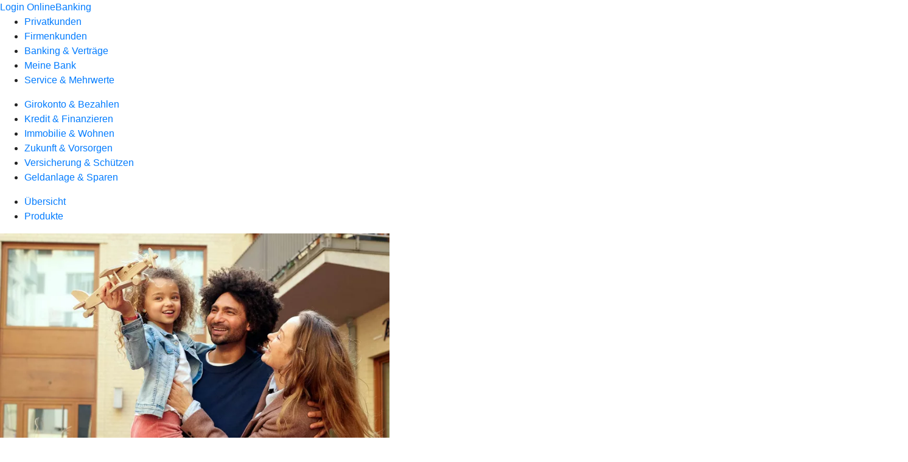

--- FILE ---
content_type: text/html
request_url: https://www.rb-kieselbronn.de/privatkunden/girokonto-und-bezahlen/produkte/karten/kreditkarten.html
body_size: 286622
content:
<!DOCTYPE html><html lang="de-DE"><head><script type="text/javascript" src="/ruxitagentjs_ICA7NVfqrux_10327251022105625.js" data-dtconfig="rid=RID_139871537|rpid=-947519567|domain=rb-kieselbronn.de|reportUrl=/rb_0133a78f-f5b1-4db1-823f-66ff76e5deae|uam=1|app=73333e4efdd05646|coo=1|owasp=1|featureHash=ICA7NVfqrux|rdnt=1|uxrgce=1|bp=3|cuc=j0no77zv|mel=100000|expw=1|dpvc=1|ssv=4|lastModification=1768502208191|tp=500,50,0|srbbv=2|agentUri=/ruxitagentjs_ICA7NVfqrux_10327251022105625.js"></script><meta charset="utf-8"><title>Kreditkarten - Raiffeisenbank Kieselbronn eG</title><meta name="viewport" content="width=device-width,initial-scale=1"><meta name="portal_theme" content="0162_0"><meta name="domain" content=".rb-kieselbronn.de"><meta property="og:description" name="description" content="Eine Debit- oder Kreditkarte von Mastercard oder Visa gehört in jedes Portemonnaie und ist vielseitig einsetzbar."><meta property="og:title" content="Unsere Karten"><meta property="og:image" content="https://atruvia.scene7.com/is/image/atruvia/kreditkarten-dz-bank-ogt-1200x628?ts&#x3D;1752177645909"><link rel="canonical" href="https://www.rb-kieselbronn.de/privatkunden/girokonto-und-bezahlen/produkte/karten/kreditkarten.html"><link rel="preload" href="/kf-theme/assets?f=assets/bundle_rel.css" type="text/css" as="style"><link rel="stylesheet" href="/kf-theme/assets?f=assets/bundle_rel.css" title="kf-theme-bundle"><link rel="preload" href="/kf-theme/assets?f=assets/0162_0.css&a=LIGHT" type="text/css" as="style"><link rel="stylesheet" href="/kf-theme/assets?f=assets/0162_0.css&a=LIGHT" type="text/css" id="theme-colors"><link rel="stylesheet" href="/styles.f3e8a5cbc7091186.css"><link rel="modulepreload" href="/serviceproxy/homepage-cms-renderer-ui/main.js" data-automation-id="cms-renderer-ultimate-script" async></head><body><hra-root data-build-tag="25.12.2" data-env="PROD" data-renderer="cms-renderer-ultimate"><header class="hp-header"><a href="/services_cloud/portal" class="hp-portal-link" target="_blank">Login OnlineBanking</a><hra-header-nav><section slot="header-navigation"><nav class="hp-navigation" aria-label="Navigation"><ul class="nav-primary"><li class="active"><a href="/privatkunden.html" aria-label="Privatkunden">Privatkunden</a></li><li><a href="/firmenkunden.html" aria-label="Firmenkunden">Firmenkunden</a></li><li><a href="/banking-und-vertraege.html" aria-label="Banking &amp; Verträge">Banking &amp; Verträge</a></li><li><a href="/meine-bank.html" aria-label="Meine Bank">Meine Bank</a></li><li><a href="/service.html" aria-label="Service &amp; Mehrwerte">Service &amp; Mehrwerte</a></li></ul></nav><nav class="hp-navigation" aria-label="Zweite Navigationsebene"><ul class="nav-secondary"><li class="active"><a href="/privatkunden/girokonto-und-bezahlen.html" aria-label="Girokonto &amp; Bezahlen">Girokonto &amp; Bezahlen</a></li><li><a href="/privatkunden/kredit-und-finanzieren.html" aria-label="Kredit &amp; Finanzieren">Kredit &amp; Finanzieren</a></li><li><a href="/privatkunden/immobilie-und-wohnen.html" aria-label="Immobilie &amp; Wohnen">Immobilie &amp; Wohnen</a></li><li><a href="/privatkunden/zukunft-und-vorsorgen.html" aria-label="Zukunft &amp; Vorsorgen">Zukunft &amp; Vorsorgen</a></li><li><a href="/privatkunden/versicherung-und-schuetzen.html" aria-label="Versicherung &amp; Schützen">Versicherung &amp; Schützen</a></li><li><a href="/privatkunden/geldanlage-und-sparen.html" aria-label="Geldanlage &amp; Sparen">Geldanlage &amp; Sparen</a></li></ul></nav><nav class="hp-navigation" aria-label="Dritte Navigationsebene"><ul class="nav-third"><li><a href="/privatkunden/girokonto-und-bezahlen/uebersicht.html" aria-label="Übersicht">Übersicht</a></li><li class="active"><a href="/privatkunden/girokonto-und-bezahlen/produkte.html" aria-label="Produkte">Produkte</a></li></ul></nav></section></hra-header-nav></header><main class="hp-main"><article class="render-containerClasses-container render-cmsid-parsys_openerstage render-component-web-okp-opener-50-50" data-cta-resource-type="openerstage" data-render-containerclasses="container" data-render-cmsid="parsys_openerstage" data-render-component="okp-opener-50-50"><picture><source media="(max-width: 599px)" srcset="https://atruvia.scene7.com/is/image/atruvia/kreditkarten-dz-bank-opener-gerade-1920x768:3-2?wid=320&hei=2500&fit=constrain%2C1&dpr=off&network=on&bfc=on 320w, https://atruvia.scene7.com/is/image/atruvia/kreditkarten-dz-bank-opener-gerade-1920x768:3-2?wid=480&hei=2500&fit=constrain%2C1&dpr=off&network=on&bfc=on 480w, https://atruvia.scene7.com/is/image/atruvia/kreditkarten-dz-bank-opener-gerade-1920x768:3-2?wid=640&hei=2500&fit=constrain%2C1&dpr=off&network=on&bfc=on 640w, https://atruvia.scene7.com/is/image/atruvia/kreditkarten-dz-bank-opener-gerade-1920x768:3-2?wid=800&hei=2500&fit=constrain%2C1&dpr=off&network=on&bfc=on 800w, https://atruvia.scene7.com/is/image/atruvia/kreditkarten-dz-bank-opener-gerade-1920x768:3-2?wid=1000&hei=2500&fit=constrain%2C1&dpr=off&network=on&bfc=on 1000w, https://atruvia.scene7.com/is/image/atruvia/kreditkarten-dz-bank-opener-gerade-1920x768:3-2?wid=1200&hei=2500&fit=constrain%2C1&dpr=off&network=on&bfc=on 1200w, https://atruvia.scene7.com/is/image/atruvia/kreditkarten-dz-bank-opener-gerade-1920x768:3-2?wid=1400&hei=2500&fit=constrain%2C1&dpr=off&network=on&bfc=on 1400w" sizes="100vw"><source media="(min-width: 600px) and (max-width: 1023px)" srcset="https://atruvia.scene7.com/is/image/atruvia/kreditkarten-dz-bank-opener-gerade-1920x768:3-2?wid=640&hei=2500&fit=constrain%2C1&dpr=off&network=on&bfc=on 640w, https://atruvia.scene7.com/is/image/atruvia/kreditkarten-dz-bank-opener-gerade-1920x768:3-2?wid=768&hei=2500&fit=constrain%2C1&dpr=off&network=on&bfc=on 768w, https://atruvia.scene7.com/is/image/atruvia/kreditkarten-dz-bank-opener-gerade-1920x768:3-2?wid=900&hei=2500&fit=constrain%2C1&dpr=off&network=on&bfc=on 900w, https://atruvia.scene7.com/is/image/atruvia/kreditkarten-dz-bank-opener-gerade-1920x768:3-2?wid=1024&hei=2500&fit=constrain%2C1&dpr=off&network=on&bfc=on 1024w, https://atruvia.scene7.com/is/image/atruvia/kreditkarten-dz-bank-opener-gerade-1920x768:3-2?wid=1280&hei=2500&fit=constrain%2C1&dpr=off&network=on&bfc=on 1280w, https://atruvia.scene7.com/is/image/atruvia/kreditkarten-dz-bank-opener-gerade-1920x768:3-2?wid=1536&hei=2500&fit=constrain%2C1&dpr=off&network=on&bfc=on 1536w, https://atruvia.scene7.com/is/image/atruvia/kreditkarten-dz-bank-opener-gerade-1920x768:3-2?wid=1792&hei=2500&fit=constrain%2C1&dpr=off&network=on&bfc=on 1792w, https://atruvia.scene7.com/is/image/atruvia/kreditkarten-dz-bank-opener-gerade-1920x768:3-2?wid=2048&hei=2500&fit=constrain%2C1&dpr=off&network=on&bfc=on 2048w" sizes="100vw"><source media="(min-width: 1024px) and (max-width: 1199px)" srcset="https://atruvia.scene7.com/is/image/atruvia/kreditkarten-dz-bank-opener-gerade-1920x768:3-2?wid=600&hei=2500&fit=constrain%2C1&dpr=off&network=on&bfc=on 600w, https://atruvia.scene7.com/is/image/atruvia/kreditkarten-dz-bank-opener-gerade-1920x768:3-2?wid=1200&hei=2500&fit=constrain%2C1&dpr=off&network=on&bfc=on 1200w, https://atruvia.scene7.com/is/image/atruvia/kreditkarten-dz-bank-opener-gerade-1920x768:3-2?wid=1500&hei=2500&fit=constrain%2C1&dpr=off&network=on&bfc=on 1500w, https://atruvia.scene7.com/is/image/atruvia/kreditkarten-dz-bank-opener-gerade-1920x768:3-2?wid=1800&hei=2500&fit=constrain%2C1&dpr=off&network=on&bfc=on 1800w, https://atruvia.scene7.com/is/image/atruvia/kreditkarten-dz-bank-opener-gerade-1920x768:3-2?wid=2100&hei=2500&fit=constrain%2C1&dpr=off&network=on&bfc=on 2100w, https://atruvia.scene7.com/is/image/atruvia/kreditkarten-dz-bank-opener-gerade-1920x768:3-2?wid=2400&hei=2500&fit=constrain%2C1&dpr=off&network=on&bfc=on 2400w" sizes="50vw"><source media="(min-width: 1200px) and (max-width: 1491px)" srcset="https://atruvia.scene7.com/is/image/atruvia/kreditkarten-dz-bank-opener-gerade-1920x768:3-2?wid=746&hei=2500&fit=constrain%2C1&dpr=off&network=on&bfc=on 746w, https://atruvia.scene7.com/is/image/atruvia/kreditkarten-dz-bank-opener-gerade-1920x768:3-2?wid=1120&hei=2500&fit=constrain%2C1&dpr=off&network=on&bfc=on 1120w, https://atruvia.scene7.com/is/image/atruvia/kreditkarten-dz-bank-opener-gerade-1920x768:3-2?wid=1492&hei=2500&fit=constrain%2C1&dpr=off&network=on&bfc=on 1492w, https://atruvia.scene7.com/is/image/atruvia/kreditkarten-dz-bank-opener-gerade-1920x768:3-2?wid=1865&hei=2500&fit=constrain%2C1&dpr=off&network=on&bfc=on 1865w, https://atruvia.scene7.com/is/image/atruvia/kreditkarten-dz-bank-opener-gerade-1920x768:3-2?wid=2238&hei=2500&fit=constrain%2C1&dpr=off&network=on&bfc=on 2238w, https://atruvia.scene7.com/is/image/atruvia/kreditkarten-dz-bank-opener-gerade-1920x768:3-2?wid=2611&hei=2500&fit=constrain%2C1&dpr=off&network=on&bfc=on 2611w, https://atruvia.scene7.com/is/image/atruvia/kreditkarten-dz-bank-opener-gerade-1920x768:3-2?wid=2984&hei=2500&fit=constrain%2C1&dpr=off&network=on&bfc=on 2984w" sizes="50vw"><source media="(min-width: 1492px)" srcset="https://atruvia.scene7.com/is/image/atruvia/kreditkarten-dz-bank-opener-gerade-1920x768:3-2?wid=746&hei=2500&fit=constrain%2C1&dpr=off&network=on&bfc=on 746w, https://atruvia.scene7.com/is/image/atruvia/kreditkarten-dz-bank-opener-gerade-1920x768:3-2?wid=1120&hei=2500&fit=constrain%2C1&dpr=off&network=on&bfc=on 1120w, https://atruvia.scene7.com/is/image/atruvia/kreditkarten-dz-bank-opener-gerade-1920x768:3-2?wid=1492&hei=2500&fit=constrain%2C1&dpr=off&network=on&bfc=on 1492w, https://atruvia.scene7.com/is/image/atruvia/kreditkarten-dz-bank-opener-gerade-1920x768:3-2?wid=1865&hei=2500&fit=constrain%2C1&dpr=off&network=on&bfc=on 1865w, https://atruvia.scene7.com/is/image/atruvia/kreditkarten-dz-bank-opener-gerade-1920x768:3-2?wid=2238&hei=2500&fit=constrain%2C1&dpr=off&network=on&bfc=on 2238w, https://atruvia.scene7.com/is/image/atruvia/kreditkarten-dz-bank-opener-gerade-1920x768:3-2?wid=2611&hei=2500&fit=constrain%2C1&dpr=off&network=on&bfc=on 2611w, https://atruvia.scene7.com/is/image/atruvia/kreditkarten-dz-bank-opener-gerade-1920x768:3-2?wid=2984&hei=2500&fit=constrain%2C1&dpr=off&network=on&bfc=on 2984w" sizes="50vw"><img src="https://atruvia.scene7.com/is/image/atruvia/kreditkarten-dz-bank-opener-gerade-1920x768:3-2?wid&#x3D;320&amp;hei&#x3D;2500&amp;fit&#x3D;constrain%2C1&amp;dpr&#x3D;off&amp;network&#x3D;on&amp;bfc&#x3D;on" alt="Vater und Mutter lachen mit Kind auf dem Arm, welches mit einem Flugzeug spielt" title="Vater und Mutter lachen mit Kind auf dem Arm, welches mit einem Flugzeug spielt"></picture><h1 class="cms-header">Debit- und Kreditkarten</h1><h2 class="cms-sub-header">Mit unseren Debit- und Kreditkarten von Mastercard und Visa haben Sie ein Zahlungsmittel für Ihre täglichen Ausgaben im Portemonnaie. Digitaler sind Sie mit der Karte im Smartphone unterwegs. Ihre Karte ist dabei vor allem eines: sicher.<br></h2><a href="/privatkunden/girokonto-und-bezahlen/produkte/karten/kreditkarten/kreditkarte-bestellen.html" target="_blank" title="Zur Karten-Bestellung - neues Fenster" tabindex="-1" class="cms-button render-containerClasses-container render-type-primary"><span class="cms-label">Karte bestellen</span></a><ul></ul></article><article class="render-containerClasses-container render-cmsid-parsys_stickybar render-component-web-okp-sticky-bar render-cta-false render-type-primary" data-cta-resource-type="stickybar" data-render-containerclasses="container" data-render-cmsid="parsys_stickybar" data-render-component="okp-sticky-bar" data-render-cta="false" data-render-type="primary"><nav><ul class="cms-list"><li class="render-tabid-parsys_layout_323007682">Unsere Karten</li><li class="render-tabid-parsys_layout_1709289843_text_201006105">Leistungen</li><li class="render-tabid-parsys_layout_96146715_text_473529378">Vergleich</li></ul></nav></article><div class="render-containerClasses-container render-cmsid-parsys_layout_323007682 render-component-web-okp-layout render-topLevel-true render-backgroundColor-none render-layoutWidth-col-md render-direction-col render-flexClasses-align-items-sm-start render-flexClasses-justify-content-start render-paddingStyle-padding-top-none render-paddingStyle-padding-right-none render-paddingStyle-padding-bottom-m render-paddingStyle-padding-left-none" data-cta-resource-type="layout" data-render-containerclasses="container" data-render-cmsid="parsys_layout_323007682" data-render-component="okp-layout" data-render-toplevel="true" data-render-backgroundcolor="none" data-render-layoutwidth="col-md" data-render-direction="col" data-render-flexclasses="align-items-sm-start justify-content-start" data-render-paddingstyle="padding-top-none padding-right-none padding-bottom-m padding-left-none"><div class="render-cmsid-parsys_layout_323007682_text_copy render-component-web-okp-text" data-cta-resource-type="text" data-render-cmsid="parsys_layout_323007682_text_copy" data-render-component="okp-text"><h2 style="text-align:left">Unsere Karten von Visa und Mastercard</h2></div></div><div class="render-containerClasses-container render-cmsid-parsys_layout_1240805734 render-component-web-okp-layout render-topLevel-true render-backgroundColor-none render-layoutWidth-col-md render-direction-row render-flexClasses-justify-content-start render-flexClasses-align-items-stretch render-paddingStyle-padding-top-none render-paddingStyle-padding-right-none render-paddingStyle-padding-bottom-l render-paddingStyle-padding-left-none" data-cta-resource-type="layout" data-render-containerclasses="container" data-render-cmsid="parsys_layout_1240805734" data-render-component="okp-layout" data-render-toplevel="true" data-render-backgroundcolor="none" data-render-layoutwidth="col-md" data-render-direction="row" data-render-flexclasses="justify-content-start align-items-stretch" data-render-paddingstyle="padding-top-none padding-right-none padding-bottom-l padding-left-none"><article class="render-layoutClasses-col-md-4 render-cmsid-parsys_layout_1240805734_teaser render-component-web-okp-visual-teaser render-mediaType-bild" data-cta-resource-type="teaser" data-render-layoutclasses="col-md-4" data-render-cmsid="parsys_layout_1240805734_teaser" data-render-component="okp-visual-teaser" data-render-mediatype="bild"><img src="https://atruvia.scene7.com/is/image/atruvia/basiccard-dz-bank-imageteaser-522x348:3-2" alt="Junge Frau mit Backpacking-Rucksack" title="Junge Frau mit Backpacking-Rucksack" srcset="https://atruvia.scene7.com/is/image/atruvia/basiccard-dz-bank-imageteaser-522x348:3-2?wid&#x3D;488&amp;hei&#x3D;2500&amp;fit&#x3D;constrain%2C1&amp;dpr&#x3D;on&amp;network&#x3D;on&amp;bfc&#x3D;on 488w,https://atruvia.scene7.com/is/image/atruvia/basiccard-dz-bank-imageteaser-522x348:3-2?wid&#x3D;896&amp;hei&#x3D;2500&amp;fit&#x3D;constrain%2C1&amp;dpr&#x3D;on&amp;network&#x3D;on&amp;bfc&#x3D;on 896w,https://atruvia.scene7.com/is/image/atruvia/basiccard-dz-bank-imageteaser-522x348:3-2?wid&#x3D;312&amp;hei&#x3D;2500&amp;fit&#x3D;constrain%2C1&amp;dpr&#x3D;on&amp;network&#x3D;on&amp;bfc&#x3D;on 312w,https://atruvia.scene7.com/is/image/atruvia/basiccard-dz-bank-imageteaser-522x348:3-2?wid&#x3D;330&amp;hei&#x3D;2500&amp;fit&#x3D;constrain%2C1&amp;dpr&#x3D;on&amp;network&#x3D;on&amp;bfc&#x3D;on 330w,https://atruvia.scene7.com/is/image/atruvia/basiccard-dz-bank-imageteaser-522x348:3-2?wid&#x3D;598&amp;hei&#x3D;2500&amp;fit&#x3D;constrain%2C1&amp;dpr&#x3D;on&amp;network&#x3D;on&amp;bfc&#x3D;on 598w" sizes="(min-width: 1492px) 598px,(min-width: 1200px) 330px,(min-width: 1024px) 312px,(min-width: 600px) 896px,(min-width: 320px) 488px,488px" class="cms-image"><h3 class="cms-overline">Debitkarte</h3><h2 class="cms-title">BasicCard</h2><div class="cms-text render-layoutClasses-col-md-4"><p>Die BasicCard für Einsteigerinnen und Einsteiger. Die Karte wird auf Guthabenbasis geführt.</p></div><a href="/privatkunden/girokonto-und-bezahlen/produkte/karten/kreditkarten/basiccard.html" target="_self" title="Zur Produktbeschreibung der BasicCard" tabindex="0" class="cms-link"></a></article><article class="render-layoutClasses-col-md-4 render-cmsid-parsys_layout_1240805734_teaser_copy render-component-web-okp-visual-teaser render-mediaType-bild" data-cta-resource-type="teaser" data-render-layoutclasses="col-md-4" data-render-cmsid="parsys_layout_1240805734_teaser_copy" data-render-component="okp-visual-teaser" data-render-mediatype="bild"><img src="https://atruvia.scene7.com/is/image/atruvia/directcard-dz-bank-imageteaser-522x348:3-2" alt="Junger Mann sitzt in der Küche und packt einen Sneaker aus" title="Junger Mann sitzt in der Küche und packt einen Sneaker aus" srcset="https://atruvia.scene7.com/is/image/atruvia/directcard-dz-bank-imageteaser-522x348:3-2?wid&#x3D;488&amp;hei&#x3D;2500&amp;fit&#x3D;constrain%2C1&amp;dpr&#x3D;on&amp;network&#x3D;on&amp;bfc&#x3D;on 488w,https://atruvia.scene7.com/is/image/atruvia/directcard-dz-bank-imageteaser-522x348:3-2?wid&#x3D;896&amp;hei&#x3D;2500&amp;fit&#x3D;constrain%2C1&amp;dpr&#x3D;on&amp;network&#x3D;on&amp;bfc&#x3D;on 896w,https://atruvia.scene7.com/is/image/atruvia/directcard-dz-bank-imageteaser-522x348:3-2?wid&#x3D;312&amp;hei&#x3D;2500&amp;fit&#x3D;constrain%2C1&amp;dpr&#x3D;on&amp;network&#x3D;on&amp;bfc&#x3D;on 312w,https://atruvia.scene7.com/is/image/atruvia/directcard-dz-bank-imageteaser-522x348:3-2?wid&#x3D;330&amp;hei&#x3D;2500&amp;fit&#x3D;constrain%2C1&amp;dpr&#x3D;on&amp;network&#x3D;on&amp;bfc&#x3D;on 330w,https://atruvia.scene7.com/is/image/atruvia/directcard-dz-bank-imageteaser-522x348:3-2?wid&#x3D;598&amp;hei&#x3D;2500&amp;fit&#x3D;constrain%2C1&amp;dpr&#x3D;on&amp;network&#x3D;on&amp;bfc&#x3D;on 598w" sizes="(min-width: 1492px) 598px,(min-width: 1200px) 330px,(min-width: 1024px) 312px,(min-width: 600px) 896px,(min-width: 320px) 488px,488px" class="cms-image"><h3 class="cms-overline">Debitkarte</h3><h2 class="cms-title">DirectCard</h2><div class="cms-text render-layoutClasses-col-md-4"><p>Die DirectCard für Sicherheitsbewusste. Das Geld wird direkt nach dem Bezahlen abgebucht.</p></div><a href="/privatkunden/girokonto-und-bezahlen/produkte/karten/kreditkarten/directcard.html" target="_self" title="Zur Produktbeschreibung der DirectCard" tabindex="0" class="cms-link"></a></article><article class="render-layoutClasses-col-md-4 render-cmsid-parsys_layout_1240805734_teaser_copy_copy render-component-web-okp-visual-teaser render-mediaType-bild" data-cta-resource-type="teaser" data-render-layoutclasses="col-md-4" data-render-cmsid="parsys_layout_1240805734_teaser_copy_copy" data-render-component="okp-visual-teaser" data-render-mediatype="bild"><img src="https://atruvia.scene7.com/is/image/atruvia/classiccard-dz-bank-imageteaser-522x348:3-2" alt="Zwei Frauen sitzen im Café und trinken Kaffee" title="Zwei Frauen sitzen im Café und trinken Kaffee" srcset="https://atruvia.scene7.com/is/image/atruvia/classiccard-dz-bank-imageteaser-522x348:3-2?wid&#x3D;488&amp;hei&#x3D;2500&amp;fit&#x3D;constrain%2C1&amp;dpr&#x3D;on&amp;network&#x3D;on&amp;bfc&#x3D;on 488w,https://atruvia.scene7.com/is/image/atruvia/classiccard-dz-bank-imageteaser-522x348:3-2?wid&#x3D;896&amp;hei&#x3D;2500&amp;fit&#x3D;constrain%2C1&amp;dpr&#x3D;on&amp;network&#x3D;on&amp;bfc&#x3D;on 896w,https://atruvia.scene7.com/is/image/atruvia/classiccard-dz-bank-imageteaser-522x348:3-2?wid&#x3D;312&amp;hei&#x3D;2500&amp;fit&#x3D;constrain%2C1&amp;dpr&#x3D;on&amp;network&#x3D;on&amp;bfc&#x3D;on 312w,https://atruvia.scene7.com/is/image/atruvia/classiccard-dz-bank-imageteaser-522x348:3-2?wid&#x3D;330&amp;hei&#x3D;2500&amp;fit&#x3D;constrain%2C1&amp;dpr&#x3D;on&amp;network&#x3D;on&amp;bfc&#x3D;on 330w,https://atruvia.scene7.com/is/image/atruvia/classiccard-dz-bank-imageteaser-522x348:3-2?wid&#x3D;598&amp;hei&#x3D;2500&amp;fit&#x3D;constrain%2C1&amp;dpr&#x3D;on&amp;network&#x3D;on&amp;bfc&#x3D;on 598w" sizes="(min-width: 1492px) 598px,(min-width: 1200px) 330px,(min-width: 1024px) 312px,(min-width: 600px) 896px,(min-width: 320px) 488px,488px" class="cms-image"><h3 class="cms-overline">Kreditkarte</h3><h2 class="cms-title">ClassicCard</h2><div class="cms-text render-layoutClasses-col-md-4"><p>Die ClassicCard für Vielseitige oder für alle, die sich die Leistungen einer klassischen Kreditkarte wünschen.</p></div><a href="/privatkunden/girokonto-und-bezahlen/produkte/karten/kreditkarten/classiccard.html" target="_self" title="Zur Produktbeschreibung der ClassicCard" tabindex="0" class="cms-link"></a></article></div><div class="render-containerClasses-container render-cmsid-parsys_layout_411760658 render-component-web-okp-layout render-topLevel-true render-backgroundColor-none render-layoutWidth-col-md render-direction-row render-flexClasses-justify-content-center render-flexClasses-align-items-stretch render-paddingStyle-padding-top-none render-paddingStyle-padding-right-none render-paddingStyle-padding-bottom-l render-paddingStyle-padding-left-none" data-cta-resource-type="layout" data-render-containerclasses="container" data-render-cmsid="parsys_layout_411760658" data-render-component="okp-layout" data-render-toplevel="true" data-render-backgroundcolor="none" data-render-layoutwidth="col-md" data-render-direction="row" data-render-flexclasses="justify-content-center align-items-stretch" data-render-paddingstyle="padding-top-none padding-right-none padding-bottom-l padding-left-none"><article class="render-layoutClasses-col-md-4 render-cmsid-parsys_layout_411760658_teaser_copy_75288419_1418422257 render-component-web-okp-visual-teaser render-mediaType-bild" data-cta-resource-type="teaser" data-render-layoutclasses="col-md-4" data-render-cmsid="parsys_layout_411760658_teaser_copy_75288419_1418422257" data-render-component="okp-visual-teaser" data-render-mediatype="bild"><img src="https://atruvia.scene7.com/is/image/atruvia/goldcard-dz-bank-imageteaser-522x348:3-2" alt="Zwei Freundinnen essen Sushi in einem Restaurant" title="Zwei Freundinnen essen Sushi in einem Restaurant" srcset="https://atruvia.scene7.com/is/image/atruvia/goldcard-dz-bank-imageteaser-522x348:3-2?wid&#x3D;488&amp;hei&#x3D;2500&amp;fit&#x3D;constrain%2C1&amp;dpr&#x3D;on&amp;network&#x3D;on&amp;bfc&#x3D;on 488w,https://atruvia.scene7.com/is/image/atruvia/goldcard-dz-bank-imageteaser-522x348:3-2?wid&#x3D;896&amp;hei&#x3D;2500&amp;fit&#x3D;constrain%2C1&amp;dpr&#x3D;on&amp;network&#x3D;on&amp;bfc&#x3D;on 896w,https://atruvia.scene7.com/is/image/atruvia/goldcard-dz-bank-imageteaser-522x348:3-2?wid&#x3D;312&amp;hei&#x3D;2500&amp;fit&#x3D;constrain%2C1&amp;dpr&#x3D;on&amp;network&#x3D;on&amp;bfc&#x3D;on 312w,https://atruvia.scene7.com/is/image/atruvia/goldcard-dz-bank-imageteaser-522x348:3-2?wid&#x3D;330&amp;hei&#x3D;2500&amp;fit&#x3D;constrain%2C1&amp;dpr&#x3D;on&amp;network&#x3D;on&amp;bfc&#x3D;on 330w,https://atruvia.scene7.com/is/image/atruvia/goldcard-dz-bank-imageteaser-522x348:3-2?wid&#x3D;598&amp;hei&#x3D;2500&amp;fit&#x3D;constrain%2C1&amp;dpr&#x3D;on&amp;network&#x3D;on&amp;bfc&#x3D;on 598w" sizes="(min-width: 1492px) 598px,(min-width: 1200px) 330px,(min-width: 1024px) 312px,(min-width: 600px) 896px,(min-width: 320px) 488px,488px" class="cms-image"><h3 class="cms-overline">Kreditkarte</h3><h2 class="cms-title">GoldCard</h2><div class="cms-text render-layoutClasses-col-md-4"><p>Die GoldCard für die Anspruchsvollen inklusive vieler Versicherungen und einem Reisebonus<sup>1</sup>.</p></div><a href="/privatkunden/girokonto-und-bezahlen/produkte/karten/kreditkarten/goldcard.html" target="_self" title="Zur Produktseite zur GoldCard" tabindex="0" class="cms-link"></a></article></div><div class="render-containerClasses-container render-cmsid-parsys_layout_1709289843 render-component-web-okp-layout render-topLevel-true render-backgroundColor-accent render-layoutWidth-col-md render-direction-col render-flexClasses-align-items-sm-start render-flexClasses-justify-content-start render-classes-kf-bg render-paddingStyle-padding-top-m render-paddingStyle-padding-right-m render-paddingStyle-padding-bottom-none render-paddingStyle-padding-left-m" data-cta-resource-type="layout" data-render-containerclasses="container" data-render-cmsid="parsys_layout_1709289843" data-render-component="okp-layout" data-render-toplevel="true" data-render-backgroundcolor="accent" data-render-layoutwidth="col-md" data-render-direction="col" data-render-flexclasses="align-items-sm-start justify-content-start" data-render-classes="kf-bg" data-render-paddingstyle="padding-top-m padding-right-m padding-bottom-none padding-left-m"><div class="render-cmsid-parsys_layout_1709289843_text_201006105 render-component-web-okp-text" data-cta-resource-type="text" data-render-cmsid="parsys_layout_1709289843_text_201006105" data-render-component="okp-text"><h2 style="text-align:left">Das ist bei allen Karten automatisch dabei</h2></div><div class="render-cmsid-parsys_layout_1709289843_layout_1500940594 render-component-web-okp-layout render-topLevel-false render-backgroundColor-none render-layoutWidth-col-md render-direction-row render-flexClasses-justify-content-start render-flexClasses-align-items-stretch render-paddingStyle-padding-top-none render-paddingStyle-padding-right-none render-paddingStyle-padding-bottom-none render-paddingStyle-padding-left-none" data-cta-resource-type="layout" data-render-cmsid="parsys_layout_1709289843_layout_1500940594" data-render-component="okp-layout" data-render-toplevel="false" data-render-backgroundcolor="none" data-render-layoutwidth="col-md" data-render-direction="row" data-render-flexclasses="justify-content-start align-items-stretch" data-render-paddingstyle="padding-top-none padding-right-none padding-bottom-none padding-left-none"><article class="render-layoutClasses-col-md render-cmsid-parsys_layout_1709289843_layout_1500940594_featurebox render-component-web-okp-feature-box render-outline-false render-hintergrund-hell render-textAlign-center render-mediaType-pictogram render-variante-left" data-cta-resource-type="featurebox" data-render-layoutclasses="col-md" data-render-cmsid="parsys_layout_1709289843_layout_1500940594_featurebox" data-render-component="okp-feature-box" data-render-outline="false" data-render-hintergrund="hell" data-render-textalign="center" data-render-mediatype="pictogram" data-render-variante="left"><figure><i class="cms-icon" hidden>pict_zahlungsverkehr-karte-weltweit-bezahlen_96.svg</i></figure><h2 class="cms-title">Kartendaten immer zur Hand</h2><div class="cms-text render-layoutClasses-col-md"><p>Ihre Kartendaten können Sie jederzeit in der VR Banking App abrufen. Damit sind Sie immer startklar für das Bezahlen im Internet und zur Nutzung mit dem Smartphone.</p></div></article><article class="render-layoutClasses-col-md render-cmsid-parsys_layout_1709289843_layout_1500940594_featurebox_119078867 render-component-web-okp-feature-box render-outline-false render-hintergrund-hell render-textAlign-center render-mediaType-pictogram render-variante-left" data-cta-resource-type="featurebox" data-render-layoutclasses="col-md" data-render-cmsid="parsys_layout_1709289843_layout_1500940594_featurebox_119078867" data-render-component="okp-feature-box" data-render-outline="false" data-render-hintergrund="hell" data-render-textalign="center" data-render-mediatype="pictogram" data-render-variante="left"><figure><i class="cms-icon" hidden>pict_zahlungsverkehr-bezahlen-mit-karte_96.svg</i></figure><h2 class="cms-title">Bargeldlos bezahlen</h2><div class="cms-text render-layoutClasses-col-md"><p style="text-align:left">Verzichten Sie auf Scheine und Münzen und zahlen Sie einfach bargeldlos. Und das weltweit.</p></div></article><article class="render-layoutClasses-col-md render-cmsid-parsys_layout_1709289843_layout_1500940594_featurebox_410874019 render-component-web-okp-feature-box render-outline-false render-hintergrund-hell render-textAlign-center render-mediaType-pictogram render-variante-left" data-cta-resource-type="featurebox" data-render-layoutclasses="col-md" data-render-cmsid="parsys_layout_1709289843_layout_1500940594_featurebox_410874019" data-render-component="okp-feature-box" data-render-outline="false" data-render-hintergrund="hell" data-render-textalign="center" data-render-mediatype="pictogram" data-render-variante="left"><figure><i class="cms-icon" hidden>pict_zahlungsverkehr-kontaktloses-bezahlen-smartphone_96.svg</i></figure><h2 class="cms-title">Kontaktlos und mobil bezahlen</h2><div class="cms-text render-layoutClasses-col-md"><p style="text-align:left">Portemonnaie suchen war gestern. Mit Ihrer digitalen Karte bezahlen Sie bequem mit dem Smartphone.</p></div></article><article class="render-layoutClasses-col-md render-cmsid-parsys_layout_1709289843_layout_1500940594_featurebox_116134108 render-component-web-okp-feature-box render-outline-false render-hintergrund-hell render-textAlign-center render-mediaType-pictogram render-variante-left" data-cta-resource-type="featurebox" data-render-layoutclasses="col-md" data-render-cmsid="parsys_layout_1709289843_layout_1500940594_featurebox_116134108" data-render-component="okp-feature-box" data-render-outline="false" data-render-hintergrund="hell" data-render-textalign="center" data-render-mediatype="pictogram" data-render-variante="left"><figure><i class="cms-icon" hidden>pict_basis-bestaetigung_96.svg</i></figure><h2 class="cms-title">Services inklusive</h2><div class="cms-text render-layoutClasses-col-md"><p>Bei unseren Karten können Sie Ihre Wunsch-PIN direkt in der VR Banking App festlegen. Wenn Sie Ihre Karte im Fall der Fälle mal sperren müssen, bekommen Sie in der VR Banking App direkt neue Kartendaten, die Sie zum Einkauf nutzen können.</p></div></article></div></div><div class="render-containerClasses-container render-cmsid-parsys_layout render-component-web-okp-layout render-topLevel-true render-backgroundColor-none render-layoutWidth-col-md render-direction-row render-flexClasses-justify-content-center render-flexClasses-align-items-start render-paddingStyle-padding-top-m render-paddingStyle-padding-right-none render-paddingStyle-padding-bottom-m render-paddingStyle-padding-left-none" data-cta-resource-type="layout" data-render-containerclasses="container" data-render-cmsid="parsys_layout" data-render-component="okp-layout" data-render-toplevel="true" data-render-backgroundcolor="none" data-render-layoutwidth="col-md" data-render-direction="row" data-render-flexclasses="justify-content-center align-items-start" data-render-paddingstyle="padding-top-m padding-right-none padding-bottom-m padding-left-none"><div class="render-layoutClasses-col-md-8 render-cmsid-parsys_layout_text_1224985675 render-component-web-okp-text" data-cta-resource-type="text" data-render-layoutclasses="col-md-8" data-render-cmsid="parsys_layout_text_1224985675" data-render-component="okp-text"><h2 style="text-align:left">Wunschmotiv wählen</h2><p style="text-align:left">Unsere Karten gibt es in verschiedenen Designs: Suchen Sie sich aus den Motiven Standard, Leuchtkraft und Heimatplanet Ihr Lieblingsdesign aus.</p></div></div><div class="render-containerClasses-container render-cmsid-parsys_layout_142185651 render-component-web-okp-layout render-topLevel-true render-backgroundColor-none render-layoutWidth-col-md render-direction-row render-flexClasses-justify-content-center render-flexClasses-align-items-start render-paddingStyle-padding-top-none render-paddingStyle-padding-right-none render-paddingStyle-padding-bottom-l render-paddingStyle-padding-left-none" data-cta-resource-type="layout" data-render-containerclasses="container" data-render-cmsid="parsys_layout_142185651" data-render-component="okp-layout" data-render-toplevel="true" data-render-backgroundcolor="none" data-render-layoutwidth="col-md" data-render-direction="row" data-render-flexclasses="justify-content-center align-items-start" data-render-paddingstyle="padding-top-none padding-right-none padding-bottom-l padding-left-none"><div class="render-layoutClasses-col-md-4 render-cmsid-parsys_layout_142185651_image render-component-web-okp-image render-hasCaption-true render-viewport-false" data-cta-resource-type="image" data-render-layoutclasses="col-md-4" data-render-cmsid="parsys_layout_142185651_image" data-render-component="okp-image" data-render-hascaption="true" data-render-viewport="false"><figure><img src="https://atruvia.scene7.com/is/image/atruvia/mastercard-basic-standard-karte-dz-bank-bild-960x640" alt="Kreditkartenabbildung Standard als Mastercard" title="Kreditkartenabbildung Standard als Mastercard" srcset="https://atruvia.scene7.com/is/image/atruvia/mastercard-basic-standard-karte-dz-bank-bild-960x640?wid&#x3D;600&amp;hei&#x3D;2500&amp;fit&#x3D;constrain%2C1&amp;dpr&#x3D;on&amp;network&#x3D;on&amp;bfc&#x3D;on&amp;fmt&#x3D;png-alpha 600w,https://atruvia.scene7.com/is/image/atruvia/mastercard-basic-standard-karte-dz-bank-bild-960x640?wid&#x3D;1024&amp;hei&#x3D;2500&amp;fit&#x3D;constrain%2C1&amp;dpr&#x3D;on&amp;network&#x3D;on&amp;bfc&#x3D;on&amp;fmt&#x3D;png-alpha 1024w,https://atruvia.scene7.com/is/image/atruvia/mastercard-basic-standard-karte-dz-bank-bild-960x640?wid&#x3D;1200&amp;hei&#x3D;2500&amp;fit&#x3D;constrain%2C1&amp;dpr&#x3D;on&amp;network&#x3D;on&amp;bfc&#x3D;on&amp;fmt&#x3D;png-alpha 1200w,https://atruvia.scene7.com/is/image/atruvia/mastercard-basic-standard-karte-dz-bank-bild-960x640?wid&#x3D;1492&amp;hei&#x3D;2500&amp;fit&#x3D;constrain%2C1&amp;dpr&#x3D;on&amp;network&#x3D;on&amp;bfc&#x3D;on&amp;fmt&#x3D;png-alpha 1492w,https://atruvia.scene7.com/is/image/atruvia/mastercard-basic-standard-karte-dz-bank-bild-960x640?wid&#x3D;1492&amp;hei&#x3D;2500&amp;fit&#x3D;constrain%2C1&amp;dpr&#x3D;on&amp;network&#x3D;on&amp;bfc&#x3D;on&amp;fmt&#x3D;png-alpha 1492w" sizes="(min-width: 1492px) 1492px,(min-width: 1200px) 1492px,(min-width: 1024px) 1200px,(min-width: 600px) 1024px,(min-width: 0px) 600px,1492px" class="cms-image"><figcaption class="cms-caption">Standard</figcaption></figure></div><div class="render-layoutClasses-col-md-4 render-cmsid-parsys_layout_142185651_image_120329977_copy render-component-web-okp-image render-hasCaption-true render-viewport-false" data-cta-resource-type="image" data-render-layoutclasses="col-md-4" data-render-cmsid="parsys_layout_142185651_image_120329977_copy" data-render-component="okp-image" data-render-hascaption="true" data-render-viewport="false"><figure><img src="https://atruvia.scene7.com/is/image/atruvia/Visa_Classic-Direct-Basic_Leuchtkraft-Design-bild-960x640" alt="" srcset="https://atruvia.scene7.com/is/image/atruvia/Visa_Classic-Direct-Basic_Leuchtkraft-Design-bild-960x640?wid&#x3D;600&amp;hei&#x3D;2500&amp;fit&#x3D;constrain%2C1&amp;dpr&#x3D;on&amp;network&#x3D;on&amp;bfc&#x3D;on&amp;fmt&#x3D;png-alpha 600w,https://atruvia.scene7.com/is/image/atruvia/Visa_Classic-Direct-Basic_Leuchtkraft-Design-bild-960x640?wid&#x3D;1024&amp;hei&#x3D;2500&amp;fit&#x3D;constrain%2C1&amp;dpr&#x3D;on&amp;network&#x3D;on&amp;bfc&#x3D;on&amp;fmt&#x3D;png-alpha 1024w,https://atruvia.scene7.com/is/image/atruvia/Visa_Classic-Direct-Basic_Leuchtkraft-Design-bild-960x640?wid&#x3D;1200&amp;hei&#x3D;2500&amp;fit&#x3D;constrain%2C1&amp;dpr&#x3D;on&amp;network&#x3D;on&amp;bfc&#x3D;on&amp;fmt&#x3D;png-alpha 1200w,https://atruvia.scene7.com/is/image/atruvia/Visa_Classic-Direct-Basic_Leuchtkraft-Design-bild-960x640?wid&#x3D;1492&amp;hei&#x3D;2500&amp;fit&#x3D;constrain%2C1&amp;dpr&#x3D;on&amp;network&#x3D;on&amp;bfc&#x3D;on&amp;fmt&#x3D;png-alpha 1492w,https://atruvia.scene7.com/is/image/atruvia/Visa_Classic-Direct-Basic_Leuchtkraft-Design-bild-960x640?wid&#x3D;1492&amp;hei&#x3D;2500&amp;fit&#x3D;constrain%2C1&amp;dpr&#x3D;on&amp;network&#x3D;on&amp;bfc&#x3D;on&amp;fmt&#x3D;png-alpha 1492w" sizes="(min-width: 1492px) 1492px,(min-width: 1200px) 1492px,(min-width: 1024px) 1200px,(min-width: 600px) 1024px,(min-width: 0px) 600px,1492px" class="cms-image"><figcaption class="cms-caption">Leuchtkraft</figcaption></figure></div><div class="render-layoutClasses-col-md-4 render-cmsid-parsys_layout_142185651_image_copy_copy_copy render-component-web-okp-image render-hasCaption-true render-viewport-false" data-cta-resource-type="image" data-render-layoutclasses="col-md-4" data-render-cmsid="parsys_layout_142185651_image_copy_copy_copy" data-render-component="okp-image" data-render-hascaption="true" data-render-viewport="false"><figure><img src="https://atruvia.scene7.com/is/image/atruvia/mastercard-basic-heimatplanet-karte-dz-bank-bild-960x640" alt="Kreditkartenabbildung Heimatplanet als Mastercard" title="Kreditkartenabbildung Heimatplanet als Mastercard" srcset="https://atruvia.scene7.com/is/image/atruvia/mastercard-basic-heimatplanet-karte-dz-bank-bild-960x640?wid&#x3D;600&amp;hei&#x3D;2500&amp;fit&#x3D;constrain%2C1&amp;dpr&#x3D;on&amp;network&#x3D;on&amp;bfc&#x3D;on&amp;fmt&#x3D;png-alpha 600w,https://atruvia.scene7.com/is/image/atruvia/mastercard-basic-heimatplanet-karte-dz-bank-bild-960x640?wid&#x3D;1024&amp;hei&#x3D;2500&amp;fit&#x3D;constrain%2C1&amp;dpr&#x3D;on&amp;network&#x3D;on&amp;bfc&#x3D;on&amp;fmt&#x3D;png-alpha 1024w,https://atruvia.scene7.com/is/image/atruvia/mastercard-basic-heimatplanet-karte-dz-bank-bild-960x640?wid&#x3D;1200&amp;hei&#x3D;2500&amp;fit&#x3D;constrain%2C1&amp;dpr&#x3D;on&amp;network&#x3D;on&amp;bfc&#x3D;on&amp;fmt&#x3D;png-alpha 1200w,https://atruvia.scene7.com/is/image/atruvia/mastercard-basic-heimatplanet-karte-dz-bank-bild-960x640?wid&#x3D;1492&amp;hei&#x3D;2500&amp;fit&#x3D;constrain%2C1&amp;dpr&#x3D;on&amp;network&#x3D;on&amp;bfc&#x3D;on&amp;fmt&#x3D;png-alpha 1492w,https://atruvia.scene7.com/is/image/atruvia/mastercard-basic-heimatplanet-karte-dz-bank-bild-960x640?wid&#x3D;1492&amp;hei&#x3D;2500&amp;fit&#x3D;constrain%2C1&amp;dpr&#x3D;on&amp;network&#x3D;on&amp;bfc&#x3D;on&amp;fmt&#x3D;png-alpha 1492w" sizes="(min-width: 1492px) 1492px,(min-width: 1200px) 1492px,(min-width: 1024px) 1200px,(min-width: 600px) 1024px,(min-width: 0px) 600px,1492px" class="cms-image"><figcaption class="cms-caption">Heimatplanet</figcaption></figure></div></div><div class="render-containerClasses-container render-cmsid-parsys_layout_380515008 render-component-web-okp-layout render-topLevel-true render-backgroundColor-none render-layoutWidth-col-md render-direction-row render-flexClasses-justify-content-center render-flexClasses-align-items-stretch render-paddingStyle-padding-top-none render-paddingStyle-padding-right-none render-paddingStyle-padding-bottom-none render-paddingStyle-padding-left-none" data-cta-resource-type="layout" data-render-containerclasses="container" data-render-cmsid="parsys_layout_380515008" data-render-component="okp-layout" data-render-toplevel="true" data-render-backgroundcolor="none" data-render-layoutwidth="col-md" data-render-direction="row" data-render-flexclasses="justify-content-center align-items-stretch" data-render-paddingstyle="padding-top-none padding-right-none padding-bottom-none padding-left-none"></div><div class="render-containerClasses-container render-cmsid-parsys_layout_1127637587 render-component-web-okp-layout render-topLevel-true render-backgroundColor-none render-layoutWidth-col-md render-direction-col render-flexClasses-align-items-sm-center render-flexClasses-justify-content-start render-paddingStyle-padding-top-none render-paddingStyle-padding-right-none render-paddingStyle-padding-bottom-m render-paddingStyle-padding-left-none" data-cta-resource-type="layout" data-render-containerclasses="container" data-render-cmsid="parsys_layout_1127637587" data-render-component="okp-layout" data-render-toplevel="true" data-render-backgroundcolor="none" data-render-layoutwidth="col-md" data-render-direction="col" data-render-flexclasses="align-items-sm-center justify-content-start" data-render-paddingstyle="padding-top-none padding-right-none padding-bottom-m padding-left-none"><div class="render-cmsid-parsys_layout_1127637587_text render-component-web-okp-text" data-cta-resource-type="text" data-render-cmsid="parsys_layout_1127637587_text" data-render-component="okp-text"><p>Bei der GoldCard stehen die Motive Gold und Weltkugel zur Auswahl.</p></div></div><div class="render-containerClasses-container render-cmsid-parsys_layout_672701371 render-component-web-okp-layout render-topLevel-true render-backgroundColor-none render-layoutWidth-col-md render-direction-row render-flexClasses-justify-content-center render-flexClasses-align-items-start render-paddingStyle-padding-top-none render-paddingStyle-padding-right-none render-paddingStyle-padding-bottom-m render-paddingStyle-padding-left-none" data-cta-resource-type="layout" data-render-containerclasses="container" data-render-cmsid="parsys_layout_672701371" data-render-component="okp-layout" data-render-toplevel="true" data-render-backgroundcolor="none" data-render-layoutwidth="col-md" data-render-direction="row" data-render-flexclasses="justify-content-center align-items-start" data-render-paddingstyle="padding-top-none padding-right-none padding-bottom-m padding-left-none"><div class="render-layoutClasses-col-md-4 render-cmsid-parsys_layout_672701371_image_copy_copy_copy render-component-web-okp-image render-hasCaption-true" data-cta-resource-type="image" data-render-layoutclasses="col-md-4" data-render-cmsid="parsys_layout_672701371_image_copy_copy_copy" data-render-component="okp-image" data-render-hascaption="true"><figure><img src="https://atruvia.scene7.com/is/image/atruvia/mastercard-gold-standard-karte-dz-bank-bild-960x640" alt="Kreditkartenabbildung GoldCard Gold" title="Kreditkartenabbildung GoldCard Gold" srcset="https://atruvia.scene7.com/is/image/atruvia/mastercard-gold-standard-karte-dz-bank-bild-960x640?wid&#x3D;600&amp;hei&#x3D;2500&amp;fit&#x3D;constrain%2C1&amp;dpr&#x3D;on&amp;network&#x3D;on&amp;bfc&#x3D;on&amp;fmt&#x3D;png-alpha 600w,https://atruvia.scene7.com/is/image/atruvia/mastercard-gold-standard-karte-dz-bank-bild-960x640?wid&#x3D;1024&amp;hei&#x3D;2500&amp;fit&#x3D;constrain%2C1&amp;dpr&#x3D;on&amp;network&#x3D;on&amp;bfc&#x3D;on&amp;fmt&#x3D;png-alpha 1024w,https://atruvia.scene7.com/is/image/atruvia/mastercard-gold-standard-karte-dz-bank-bild-960x640?wid&#x3D;1200&amp;hei&#x3D;2500&amp;fit&#x3D;constrain%2C1&amp;dpr&#x3D;on&amp;network&#x3D;on&amp;bfc&#x3D;on&amp;fmt&#x3D;png-alpha 1200w,https://atruvia.scene7.com/is/image/atruvia/mastercard-gold-standard-karte-dz-bank-bild-960x640?wid&#x3D;1492&amp;hei&#x3D;2500&amp;fit&#x3D;constrain%2C1&amp;dpr&#x3D;on&amp;network&#x3D;on&amp;bfc&#x3D;on&amp;fmt&#x3D;png-alpha 1492w,https://atruvia.scene7.com/is/image/atruvia/mastercard-gold-standard-karte-dz-bank-bild-960x640?wid&#x3D;1492&amp;hei&#x3D;2500&amp;fit&#x3D;constrain%2C1&amp;dpr&#x3D;on&amp;network&#x3D;on&amp;bfc&#x3D;on&amp;fmt&#x3D;png-alpha 1492w" sizes="(min-width: 1492px) 1492px,(min-width: 1200px) 1492px,(min-width: 1024px) 1200px,(min-width: 600px) 1024px,(min-width: 0px) 600px,1492px" class="cms-image"><figcaption class="cms-caption">Gold</figcaption></figure></div><div class="render-layoutClasses-col-md-4 render-cmsid-parsys_layout_672701371_image_copy_copy_copy_1413969952 render-component-web-okp-image render-hasCaption-true" data-cta-resource-type="image" data-render-layoutclasses="col-md-4" data-render-cmsid="parsys_layout_672701371_image_copy_copy_copy_1413969952" data-render-component="okp-image" data-render-hascaption="true"><figure><img src="https://atruvia.scene7.com/is/image/atruvia/visa-gold-weltkugel-karte-dz-bank-bild-960x640" alt="Kreditkartenabbildung GoldCard Weltkugel" title="Kreditkartenabbildung GoldCard Weltkugel" srcset="https://atruvia.scene7.com/is/image/atruvia/visa-gold-weltkugel-karte-dz-bank-bild-960x640?wid&#x3D;600&amp;hei&#x3D;2500&amp;fit&#x3D;constrain%2C1&amp;dpr&#x3D;on&amp;network&#x3D;on&amp;bfc&#x3D;on&amp;fmt&#x3D;png-alpha 600w,https://atruvia.scene7.com/is/image/atruvia/visa-gold-weltkugel-karte-dz-bank-bild-960x640?wid&#x3D;1024&amp;hei&#x3D;2500&amp;fit&#x3D;constrain%2C1&amp;dpr&#x3D;on&amp;network&#x3D;on&amp;bfc&#x3D;on&amp;fmt&#x3D;png-alpha 1024w,https://atruvia.scene7.com/is/image/atruvia/visa-gold-weltkugel-karte-dz-bank-bild-960x640?wid&#x3D;1200&amp;hei&#x3D;2500&amp;fit&#x3D;constrain%2C1&amp;dpr&#x3D;on&amp;network&#x3D;on&amp;bfc&#x3D;on&amp;fmt&#x3D;png-alpha 1200w,https://atruvia.scene7.com/is/image/atruvia/visa-gold-weltkugel-karte-dz-bank-bild-960x640?wid&#x3D;1492&amp;hei&#x3D;2500&amp;fit&#x3D;constrain%2C1&amp;dpr&#x3D;on&amp;network&#x3D;on&amp;bfc&#x3D;on&amp;fmt&#x3D;png-alpha 1492w,https://atruvia.scene7.com/is/image/atruvia/visa-gold-weltkugel-karte-dz-bank-bild-960x640?wid&#x3D;1492&amp;hei&#x3D;2500&amp;fit&#x3D;constrain%2C1&amp;dpr&#x3D;on&amp;network&#x3D;on&amp;bfc&#x3D;on&amp;fmt&#x3D;png-alpha 1492w" sizes="(min-width: 1492px) 1492px,(min-width: 1200px) 1492px,(min-width: 1024px) 1200px,(min-width: 600px) 1024px,(min-width: 0px) 600px,1492px" class="cms-image"><figcaption class="cms-caption">Weltkugel</figcaption></figure></div></div><div class="render-containerClasses-container render-cmsid-parsys_layout_596873033 render-component-web-okp-layout render-topLevel-true render-backgroundColor-none render-layoutWidth-col-md render-direction-row render-flexClasses-justify-content-center render-flexClasses-align-items-start render-paddingStyle-padding-top-m render-paddingStyle-padding-right-none render-paddingStyle-padding-bottom-l render-paddingStyle-padding-left-none" data-cta-resource-type="layout" data-render-containerclasses="container" data-render-cmsid="parsys_layout_596873033" data-render-component="okp-layout" data-render-toplevel="true" data-render-backgroundcolor="none" data-render-layoutwidth="col-md" data-render-direction="row" data-render-flexclasses="justify-content-center align-items-start" data-render-paddingstyle="padding-top-m padding-right-none padding-bottom-l padding-left-none"><div class="render-layoutClasses-col-md-4 render-cmsid-parsys_layout_596873033_text_961268986 render-component-web-okp-text" data-cta-resource-type="text" data-render-layoutclasses="col-md-4" data-render-cmsid="parsys_layout_596873033_text_961268986" data-render-component="okp-text"><h2>Naturliebe Karte für eine bessere Umwelt</h2><p>Selten war Gutes tun so einfach. Alles, was Sie machen müssen, ist sich bei Ihrer neuen Mastercard oder Visa Karte für eine Naturliebe Karte zu entscheiden. Ihre neue Karte kommt nicht nur im schicken Naturliebe-Design daher. Statt aus Plastik bestehen die Naturliebe Karten aus Maisstärke. Mit der Wahl der Karte fördern Sie automatisch die Projekte der Greensurance Stiftung oder der Umweltinitiative Treemer® gGmbH.<br><br>Gemeinsam leisten wir so einen Beitrag für eine bessere Umwelt, um zuversichtlich in eine nachhaltigere Zukunft schauen zu können.</p></div><div class="render-layoutClasses-col-md-4 render-cmsid-parsys_layout_596873033_image render-component-web-okp-image render-hasCaption-false" data-cta-resource-type="image" data-render-layoutclasses="col-md-4" data-render-cmsid="parsys_layout_596873033_image" data-render-component="okp-image" data-render-hascaption="false"><img src="https://atruvia.scene7.com/is/image/atruvia/mastercard-basic-naturliebe-karte-dz-bank-bild-960x640" alt="Kartenabbildung der Naturliebe Karte als Mastercard" title="Kartenabbildung der Naturliebe Karte als Mastercard" srcset="https://atruvia.scene7.com/is/image/atruvia/mastercard-basic-naturliebe-karte-dz-bank-bild-960x640?wid&#x3D;600&amp;hei&#x3D;2500&amp;fit&#x3D;constrain%2C1&amp;dpr&#x3D;on&amp;network&#x3D;on&amp;bfc&#x3D;on&amp;fmt&#x3D;png-alpha 600w,https://atruvia.scene7.com/is/image/atruvia/mastercard-basic-naturliebe-karte-dz-bank-bild-960x640?wid&#x3D;1024&amp;hei&#x3D;2500&amp;fit&#x3D;constrain%2C1&amp;dpr&#x3D;on&amp;network&#x3D;on&amp;bfc&#x3D;on&amp;fmt&#x3D;png-alpha 1024w,https://atruvia.scene7.com/is/image/atruvia/mastercard-basic-naturliebe-karte-dz-bank-bild-960x640?wid&#x3D;1200&amp;hei&#x3D;2500&amp;fit&#x3D;constrain%2C1&amp;dpr&#x3D;on&amp;network&#x3D;on&amp;bfc&#x3D;on&amp;fmt&#x3D;png-alpha 1200w,https://atruvia.scene7.com/is/image/atruvia/mastercard-basic-naturliebe-karte-dz-bank-bild-960x640?wid&#x3D;1492&amp;hei&#x3D;2500&amp;fit&#x3D;constrain%2C1&amp;dpr&#x3D;on&amp;network&#x3D;on&amp;bfc&#x3D;on&amp;fmt&#x3D;png-alpha 1492w,https://atruvia.scene7.com/is/image/atruvia/mastercard-basic-naturliebe-karte-dz-bank-bild-960x640?wid&#x3D;1492&amp;hei&#x3D;2500&amp;fit&#x3D;constrain%2C1&amp;dpr&#x3D;on&amp;network&#x3D;on&amp;bfc&#x3D;on&amp;fmt&#x3D;png-alpha 1492w" sizes="(min-width: 1492px) 1492px,(min-width: 1200px) 1492px,(min-width: 1024px) 1200px,(min-width: 600px) 1024px,(min-width: 0px) 600px,1492px" class="cms-image"></div></div><article class="render-containerClasses-container render-cmsid-parsys_accordeon render-component-web-okp-akkordeon render-backgroundColor-keine render-variante-linksbuendig render-box-innerhalb" data-cta-resource-type="accordeon" data-render-containerclasses="container" data-render-cmsid="parsys_accordeon" data-render-component="okp-akkordeon" data-render-backgroundcolor="keine" data-render-variante="linksbuendig" data-render-box="innerhalb"><h2 class="cms-header">Größtmöglicher Schutz</h2><div class="render-cmsid-parsys_accordeon_tab render-component-web-okp-akkordeon-tab render-expanded-false render-box-innerhalb" data-cta-resource-type="accordeontab" data-render-cmsid="parsys_accordeon_tab" data-render-component="okp-akkordeon-tab" data-render-expanded="false"><details><summary class="cms-title">Online-Einkäufe sicher bezahlen</summary><ul class="cms-list"><li class="cms-list-item"><div class="render-cmsid-parsys_accordeon_tab_text render-component-web-okp-text" data-cta-resource-type="text" data-render-cmsid="parsys_accordeon_tab_text" data-render-component="okp-text"><h3>Mit Mastercard® Identity Check™ und Visa Secure<br></h3><p>Mit den Verfahren Mastercard® Identity Check™ und Visa Secure sichern Sie Ihre Online-Einkäufe ab. Registrieren Sie Ihre Karte am besten gleich jetzt.</p></div></li><li class="cms-list-item"><div class="render-cmsid-parsys_accordeon_tab_button render-component-web-okp-button render-shape-default render-type-secondary render-noIcon-true" data-cta-resource-type="button" data-render-cmsid="parsys_accordeon_tab_button" data-render-component="okp-button" data-render-shape="default" data-render-type="secondary" data-render-noicon="true"><a href="/service/sicherheit/3d-secure.html" target="_self" title="Zur Produktbeschreibung von Mastercard® Identity Check™" tabindex="-1" class="cms-button render-shape-default render-type-secondary"><span class="cms-label">Mastercard® Identity Check™</span></a></div></li><li class="cms-list-item"><div class="render-cmsid-parsys_accordeon_tab_button_1084158269 render-component-web-okp-button render-shape-default render-type-secondary render-noIcon-true" data-cta-resource-type="button" data-render-cmsid="parsys_accordeon_tab_button_1084158269" data-render-component="okp-button" data-render-shape="default" data-render-type="secondary" data-render-noicon="true"><a href="/service/sicherheit/3d-secure.html" target="_self" title="Zur Produktbeschreibung von Visa Secure" tabindex="-1" class="cms-button render-shape-default render-type-secondary"><span class="cms-label">Visa Secure</span></a></div></li></ul></details></div><div class="render-cmsid-parsys_accordeon_accordeontab render-component-web-okp-akkordeon-tab render-expanded-false render-box-innerhalb" data-cta-resource-type="accordeontab" data-render-cmsid="parsys_accordeon_accordeontab" data-render-component="okp-akkordeon-tab" data-render-expanded="false"><details><summary class="cms-title">Push-Benachrichtigungen in der VR Banking App</summary><ul class="cms-list"><li class="cms-list-item"><div class="render-cmsid-parsys_accordeon_accordeontab_text render-component-web-okp-text" data-cta-resource-type="text" data-render-cmsid="parsys_accordeon_accordeontab_text" data-render-component="okp-text"><p>VR Banking App installieren, Push-Benachrichtigungen für Ihre Karte aktivieren und schon informiert die App Sie jedes Mal, wenn die Karte eingesetzt wurde. Wird Ihre Karte unbefugt genutzt, können Sie schnell reagieren und Ihre Karte sperren lassen.</p></div></li></ul></details></div><div class="render-cmsid-parsys_accordeon_accordeontab_1316583223 render-component-web-okp-akkordeon-tab render-expanded-false render-box-innerhalb" data-cta-resource-type="accordeontab" data-render-cmsid="parsys_accordeon_accordeontab_1316583223" data-render-component="okp-akkordeon-tab" data-render-expanded="false"><details><summary class="cms-title">Ihre Ausgaben auf einen Blick</summary><ul class="cms-list"><li class="cms-list-item"><div class="render-cmsid-parsys_accordeon_accordeontab_1316583223_text render-component-web-okp-text" data-cta-resource-type="text" data-render-cmsid="parsys_accordeon_accordeontab_1316583223_text" data-render-component="okp-text"><p>Wir wünschen uns bei vielen Dingen im Leben mehr Transparenz. Zumindest was Ihre Kartenumsätze angeht, muss das kein Wunsch bleiben. Behalten Sie den Überblick über Ihre Finanzen. Ihre Ausgaben und Umsätze sehen Sie auf einen Blick im OnlineBanking oder in der VR Banking App. Oder Sie fragen Ihre Ausgaben telefonisch ab.</p></div></li></ul></details></div><div class="render-cmsid-parsys_accordeon_accordeontab_417028536 render-component-web-okp-akkordeon-tab render-expanded-false render-box-innerhalb" data-cta-resource-type="accordeontab" data-render-cmsid="parsys_accordeon_accordeontab_417028536" data-render-component="okp-akkordeon-tab" data-render-expanded="false"><details><summary class="cms-title">(Wunsch-)PIN für den Geldautomaten und den Einkauf im Laden</summary><ul class="cms-list"><li class="cms-list-item"><div class="render-cmsid-parsys_accordeon_accordeontab_417028536_text render-component-web-okp-text" data-cta-resource-type="text" data-render-cmsid="parsys_accordeon_accordeontab_417028536_text" data-render-component="okp-text"><p>Ihre Einkäufe sichern Sie mit einer PIN (Persönlichen Identifikationsnummer) ab, die nur Sie kennen. Damit Sie sich Ihre PIN gut merken können, legen Sie sie bei unseren Karten einfach selbst fest. In der VR Banking App geht das immer und überall.<br>Zudem schützt eine selbst festgelegte PIN vor Missbrauch der Karte. Denn Ihre PIN haben Sie im Kopf und müssen sie nicht aufschreiben.</p></div></li><li class="cms-list-item"><section class="render-cmsid-parsys_accordeon_accordeontab_417028536_buttonlist render-component-web-okp-button-list" data-cta-resource-type="buttonlist" data-render-cmsid="parsys_accordeon_accordeontab_417028536_buttonlist" data-render-component="okp-button-list"><ul><li><div class="render-cmsid-parsys_accordeon_accordeontab_417028536_buttonlist_button_copy render-component-web-okp-button render-shape-compact render-type-secondary render-noIcon-false" data-cta-resource-type="button" data-render-cmsid="parsys_accordeon_accordeontab_417028536_buttonlist_button_copy" data-render-component="okp-button" data-render-shape="compact" data-render-type="secondary" data-render-noicon="false"><a href="https://play.google.com/store/apps/details?id&#x3D;de.fiduciagad.banking.vr&amp;hl&#x3D;de&amp;gl&#x3D;US" target="_blank" title="Zum Download der VR Banking App im Google Play Store – neues Fenster" tabindex="-1" class="cms-button render-shape-compact render-type-secondary" rel="nofollow noreferrer"><figure><i class="cms-icon" hidden>ic_android_24</i><figcaption class="cms-label">Download VR Banking App für Android</figcaption></figure></a></div></li><li><div class="render-cmsid-parsys_accordeon_accordeontab_417028536_buttonlist_button_copy_548475308 render-component-web-okp-button render-shape-compact render-type-secondary render-noIcon-false" data-cta-resource-type="button" data-render-cmsid="parsys_accordeon_accordeontab_417028536_buttonlist_button_copy_548475308" data-render-component="okp-button" data-render-shape="compact" data-render-type="secondary" data-render-noicon="false"><a href="https://apps.apple.com/de/app/vr-banking-einfach-sicher/id1505855171" target="_blank" title="Zum Download der VR Banking App im Apple App Store – neues Fenster" tabindex="-1" class="cms-button render-shape-compact render-type-secondary" rel="nofollow noreferrer"><figure><i class="cms-icon" hidden>ic_apple_24</i><figcaption class="cms-label">Download VR Banking App für iOS</figcaption></figure></a></div></li></ul></section></li><li class="cms-list-item"><div class="render-cmsid-parsys_accordeon_accordeontab_417028536_text_1175447257 render-component-web-okp-text" data-cta-resource-type="text" data-render-cmsid="parsys_accordeon_accordeontab_417028536_text_1175447257" data-render-component="okp-text"><p>Wenn Sie die VR Banking App nicht nutzen, können Sie die Wunsch-PIN auch am Geldautomaten festlegen. Das geht an allen Geldautomaten der Volksbanken Raiffeisenbanken und weiteren genossenschaftlichen Banken, wenn Sie im Menü „PIN verwalten“ die Funktion „PIN ändern“ sehen.</p></div></li></ul></details></div><div class="render-cmsid-parsys_accordeon_accordeontab_1387738142 render-component-web-okp-akkordeon-tab render-expanded-false render-box-innerhalb" data-cta-resource-type="accordeontab" data-render-cmsid="parsys_accordeon_accordeontab_1387738142" data-render-component="okp-akkordeon-tab" data-render-expanded="false"><details><summary class="cms-title">Hilfe, ich habe meine Karte verloren oder möchte sie aus anderen Gründen sperren</summary><ul class="cms-list"><li class="cms-list-item"><div class="render-cmsid-parsys_accordeon_accordeontab_1387738142_text render-component-web-okp-text" data-cta-resource-type="text" data-render-cmsid="parsys_accordeon_accordeontab_1387738142_text" data-render-component="okp-text"><p>Keine Sorge, Sie stehen nicht allein da. Wenn Sie Ihre Karte verlieren oder jemand sie missbräuchlich verwendet hat, haften Sie nicht. Wichtig ist, dass Sie die Sorgfaltspflichten beachtet haben, also zum Beispiel PIN und Karte nicht zusammen aufbewahren.<br><br>Auch wenn Sie Ihre Karte verloren haben: Keine Panik. Sie können Ihre Karte einfach im OnlineBanking sperren. Das geht schnell und Sie bekommen sofort neue Kartendaten, mit denen Sie zum Beispiel online einkaufen können. Eine physische Karte bekommen Sie selbstverständlich auch wieder zugeschickt.<br>Wenn Sie keinen OnlineBanking-Zugang haben, hilft Ihnen auch der Karten- und Sperrservice unter 116 116 rund um die Uhr.<br></p><ul class="pin"><li>Wichtig: Erstatten Sie auch immer Anzeige bei der Polizei, wenn Ihre Karte gestohlen wurde.<br></li></ul></div></li><li class="cms-list-item"><div class="render-cmsid-parsys_accordeon_accordeontab_1387738142_button render-component-web-okp-button render-shape-default render-type-secondary render-noIcon-true" data-cta-resource-type="button" data-render-cmsid="parsys_accordeon_accordeontab_1387738142_button" data-render-component="okp-button" data-render-shape="default" data-render-type="secondary" data-render-noicon="true"><a href="/service/sicherheit/karte-onlinebanking-sperren.html" target="_self" title="Zur Infoseite Karte sperren" tabindex="-1" class="cms-button render-shape-default render-type-secondary"><span class="cms-label">Mehr zum Thema Karte sperren</span></a></div></li></ul></details></div></article><div class="render-containerClasses-container render-cmsid-parsys_layout_96146715 render-component-web-okp-layout render-topLevel-true render-backgroundColor-none render-layoutWidth-col-md render-direction-row render-flexClasses-align-items-start render-flexClasses-justify-content-start render-paddingStyle-padding-top-m render-paddingStyle-padding-right-none render-paddingStyle-padding-bottom-m render-paddingStyle-padding-left-none" data-cta-resource-type="layout" data-render-containerclasses="container" data-render-cmsid="parsys_layout_96146715" data-render-component="okp-layout" data-render-toplevel="true" data-render-backgroundcolor="none" data-render-layoutwidth="col-md" data-render-direction="row" data-render-flexclasses="align-items-start justify-content-start" data-render-paddingstyle="padding-top-m padding-right-none padding-bottom-m padding-left-none"><div class="render-layoutClasses-col-md-8 render-cmsid-parsys_layout_96146715_text_473529378 render-component-web-okp-text" data-cta-resource-type="text" data-render-layoutclasses="col-md-8" data-render-cmsid="parsys_layout_96146715_text_473529378" data-render-component="okp-text"><h2 style="text-align:left">Debit- und Kreditkarten-Vergleich</h2></div></div><section class="render-containerClasses-container render-cmsid-parsys_vergleichstabelle render-component-web-okp-vergleichstabelle" data-cta-resource-type="vergleichstabelle" data-render-containerclasses="container" data-render-cmsid="parsys_vergleichstabelle" data-render-component="okp-vergleichstabelle"><table><thead><tr><th></th><th>BasicCard</th><th>DirectCard</th><th>ClassicCard</th><th>GoldCard</th></tr></thead><tbody><tr class="cms-textzeile render-orientation-left" data-render-orientation="left"><td>Kartenart</td><td><div class="cms-text"><p>Debitkarte</p></div></td><td><div class="cms-text"><p>Debitkarte</p></div></td><td><div class="cms-text"><p>Kreditkarte</p></div></td><td><div class="cms-text"><p>Kreditkarte</p></div></td><td><div class="cms-text"><p>Debitkarte</p></div></td><td><div class="cms-text"><p>Kreditkarte</p></div></td></tr><tr class="cms-textzeile render-orientation-left" data-render-orientation="left"><td>Abrechnung</td><td><div class="cms-text"><p>Guthabenbasis</p></div></td><td><div class="cms-text"><p>Sofort nach dem Bezahlen Abbuchung vom Girokonto<br></p></div></td><td><div class="cms-text"><p>Monatliche Abbuchung vom Girokonto<br></p></div></td><td><div class="cms-text"><p>Monatliche Abbuchung vom Girokonto</p></div></td><td><div class="cms-text"><p>Sofort nach dem Bezahlen Abbuchung vom Girokonto</p></div></td><td><div class="cms-text"><p>Monatliche Abbuchung vom Girokonto</p></div></td></tr><tr class="cms-textzeile render-orientation-left" data-render-orientation="left"><td>Jahresgebühr</td><td><div class="cms-text"><p>30,00 € p.a.<br></p></div></td><td><div class="cms-text"><p>30,00 € p.a.</p></div></td><td><div class="cms-text"><p>30,00 € p.a.</p></div></td><td><div class="cms-text"><p>70,00 € p.a.</p></div></td><td><div class="cms-text"><p>XX,XX €</p></div></td></tr><tr class="cms-iconbereich render-iconzeilenausgeklappt-false" data-render-cms="iconbereich" data-render-iconzeilenausgeklappt="false"><td>Vorteile</td></tr><tr class="cms-iconzeile" data-render-cms="iconzeile"><td>Weltweit an Akzeptanzstellen bezahlen</td><td><span class="cms-icon-zelle">gruenerhaken</span> <sup>2</sup> <span class="cms-icon-alt-text">vorhanden</span></td><td><span class="cms-icon-zelle">gruenerhaken</span> <span class="cms-icon-alt-text">vorhanden</span></td><td><span class="cms-icon-zelle">gruenerhaken</span> <span class="cms-icon-alt-text">vorhanden</span></td><td><span class="cms-icon-zelle">gruenerhaken</span> <span class="cms-icon-alt-text">vorhanden</span></td><td><span class="cms-icon-zelle">gruenerhaken</span> <span class="cms-icon-alt-text">vorhanden</span></td><td><span class="cms-icon-zelle">gruenerhaken</span> <span class="cms-icon-alt-text">vorhanden</span></td></tr><tr class="cms-iconzeile" data-render-cms="iconzeile"><td>Weltweit an Akzeptanzstellen Bargeld abheben</td><td><span class="cms-icon-zelle">gruenerhaken</span> <sup>2</sup> <span class="cms-icon-alt-text">vorhanden</span></td><td><span class="cms-icon-zelle">gruenerhaken</span> <span class="cms-icon-alt-text">vorhanden</span></td><td><span class="cms-icon-zelle">gruenerhaken</span> <span class="cms-icon-alt-text">vorhanden</span></td><td><span class="cms-icon-zelle">gruenerhaken</span> <span class="cms-icon-alt-text">vorhanden</span></td><td><span class="cms-icon-zelle">gruenerhaken</span> <span class="cms-icon-alt-text">vorhanden</span></td><td><span class="cms-icon-zelle">gruenerhaken</span> <span class="cms-icon-alt-text">vorhanden</span></td></tr><tr class="cms-iconzeile" data-render-cms="iconzeile"><td>Kontaktlos und mit Smartphone bezahlen</td><td><span class="cms-icon-zelle">gruenerhaken</span> <span class="cms-icon-alt-text">vorhanden</span></td><td><span class="cms-icon-zelle">gruenerhaken</span> <span class="cms-icon-alt-text">vorhanden</span></td><td><span class="cms-icon-zelle">gruenerhaken</span> <span class="cms-icon-alt-text">vorhanden</span></td><td><span class="cms-icon-zelle">gruenerhaken</span> <span class="cms-icon-alt-text">vorhanden</span></td><td><span class="cms-icon-zelle">gruenerhaken</span> <span class="cms-icon-alt-text">vorhanden</span></td><td><span class="cms-icon-zelle">gruenerhaken</span> <span class="cms-icon-alt-text">vorhanden</span></td></tr><tr class="cms-iconzeile" data-render-cms="iconzeile"><td>Mietwagen und Hotel reservieren</td><td><span class="cms-icon-zelle">grauerstrich</span> <span class="cms-icon-alt-text">grauer Strich</span></td><td><span class="cms-icon-zelle">gruenerhaken</span> <span class="cms-icon-alt-text">vorhanden</span></td><td><span class="cms-icon-zelle">gruenerhaken</span> <span class="cms-icon-alt-text">vorhanden</span></td><td><span class="cms-icon-zelle">gruenerhaken</span> <span class="cms-icon-alt-text">vorhanden</span></td><td><span class="cms-icon-zelle">gruenerhaken</span> <span class="cms-icon-alt-text">vorhanden</span></td><td><span class="cms-icon-zelle">gruenerhaken</span> <span class="cms-icon-alt-text">vorhanden</span></td></tr><tr class="cms-iconzeile" data-render-cms="iconzeile"><td>Mietwagen-Vollkaskoversicherung</td><td><span class="cms-icon-zelle">rotesx</span> <span class="cms-icon-alt-text">nicht vorhanden</span></td><td><span class="cms-icon-zelle">rotesx</span> <span class="cms-icon-alt-text">nicht vorhanden</span></td><td><span class="cms-icon-zelle">rotesx</span> <span class="cms-icon-alt-text">nicht vorhanden</span></td><td><span class="cms-icon-zelle">rotesx</span> <span class="cms-icon-alt-text">nicht vorhanden</span></td><td><span class="cms-icon-zelle">rotesx</span> <span class="cms-icon-alt-text">nicht vorhanden</span></td><td><span class="cms-icon-zelle">gruenerhaken</span> <span class="cms-icon-alt-text">vorhanden</span></td></tr><tr class="cms-iconzeile" data-render-cms="iconzeile"><td>Nachhaltigere Kartenversion Naturliebe</td><td><span class="cms-icon-zelle">gruenerhaken</span> <span class="cms-icon-alt-text">vorhanden</span></td><td><span class="cms-icon-zelle">gruenerhaken</span> <span class="cms-icon-alt-text">vorhanden</span></td><td><span class="cms-icon-zelle">gruenerhaken</span> <span class="cms-icon-alt-text">vorhanden</span></td><td><span class="cms-icon-zelle">gruenerhaken</span> <span class="cms-icon-alt-text">vorhanden</span></td><td><span class="cms-icon-zelle">gruenerhaken</span> <span class="cms-icon-alt-text">vorhanden</span></td><td><span class="cms-icon-zelle">rotesx</span> <span class="cms-icon-alt-text">nicht vorhanden</span></td></tr><tr class="cms-iconzeile" data-render-cms="iconzeile"><td>Reisebonus</td><td><span class="cms-icon-zelle">rotesx</span> <span class="cms-icon-alt-text">nicht vorhanden</span></td><td><span class="cms-text">4 %</span> <span class="cms-icon-zelle">text</span> <sup>1</sup></td><td><span class="cms-text">4 %</span> <span class="cms-icon-zelle">text</span> <sup>1</sup></td><td><span class="cms-text">7 %</span> <span class="cms-icon-zelle">text</span> <sup>1</sup></td><td><span class="cms-text">7 %</span> <span class="cms-icon-zelle">text</span> <sup>1</sup></td><td><span class="cms-text">7 %</span> <span class="cms-icon-zelle">text</span> <sup>3</sup></td></tr><tr class="cms-iconzeile" data-render-cms="iconzeile"><td>Reiserücktrittskosten-Versicherung</td><td><span class="cms-icon-zelle">rotesx</span> <span class="cms-icon-alt-text">nicht vorhanden</span></td><td><span class="cms-icon-zelle">rotesx</span> <span class="cms-icon-alt-text">nicht vorhanden</span></td><td><span class="cms-icon-zelle">rotesx</span> <span class="cms-icon-alt-text">nicht vorhanden</span></td><td><span class="cms-icon-zelle">gruenerhaken</span> <span class="cms-icon-alt-text">vorhanden</span></td><td><span class="cms-icon-zelle">gruenerhaken</span> <span class="cms-icon-alt-text">vorhanden</span></td><td><span class="cms-icon-zelle">gruenerhaken</span> <span class="cms-icon-alt-text">vorhanden</span></td></tr><tr class="cms-iconzeile" data-render-cms="iconzeile"><td>Reise-Krankenversicherung</td><td><span class="cms-icon-zelle">rotesx</span> <span class="cms-icon-alt-text">nicht vorhanden</span></td><td><span class="cms-icon-zelle">rotesx</span> <span class="cms-icon-alt-text">nicht vorhanden</span></td><td><span class="cms-icon-zelle">rotesx</span> <span class="cms-icon-alt-text">nicht vorhanden</span></td><td><span class="cms-icon-zelle">gruenerhaken</span> <span class="cms-icon-alt-text">vorhanden</span></td><td><span class="cms-icon-zelle">gruenerhaken</span> <span class="cms-icon-alt-text">vorhanden</span></td><td><span class="cms-icon-zelle">gruenerhaken</span> <span class="cms-icon-alt-text">vorhanden</span></td></tr><tr class="cms-iconzeile" data-render-cms="iconzeile"><td>Reisegepäck-Versicherung</td><td><span class="cms-icon-zelle">rotesx</span> <span class="cms-icon-alt-text">nicht vorhanden</span></td><td><span class="cms-icon-zelle">rotesx</span> <span class="cms-icon-alt-text">nicht vorhanden</span></td><td><span class="cms-icon-zelle">rotesx</span> <span class="cms-icon-alt-text">nicht vorhanden</span></td><td><span class="cms-icon-zelle">rotesx</span> <span class="cms-icon-alt-text">nicht vorhanden</span></td><td><span class="cms-icon-zelle">rotesx</span> <span class="cms-icon-alt-text">nicht vorhanden</span></td><td><span class="cms-icon-zelle">gruenerhaken</span> <span class="cms-icon-alt-text">vorhanden</span></td></tr><tr class="cms-iconzeile" data-render-cms="iconzeile"><td>Fremdwährung gebührenfrei in einer Filiale der Reisebank zurücktauschen</td><td><span class="cms-icon-zelle">rotesx</span> <span class="cms-icon-alt-text">nicht vorhanden</span></td><td><span class="cms-icon-zelle">rotesx</span> <span class="cms-icon-alt-text">nicht vorhanden</span></td><td><span class="cms-icon-zelle">rotesx</span> <span class="cms-icon-alt-text">nicht vorhanden</span></td><td><span class="cms-icon-zelle">gruenerhaken</span> <span class="cms-icon-alt-text">vorhanden</span></td><td><span class="cms-icon-zelle">gruenerhaken</span> <span class="cms-icon-alt-text">vorhanden</span></td><td><span class="cms-icon-zelle">gruenerhaken</span> <span class="cms-icon-alt-text">vorhanden</span></td></tr><tr class="cms-iconzeile" data-render-cms="iconzeile"><td>Keine Gebühren beim Bezahlen oder bei Bargeldauszahlung am Geldautomaten im Ausland</td><td><span class="cms-icon-zelle">rotesx</span> <span class="cms-icon-alt-text">nicht vorhanden</span></td><td><span class="cms-icon-zelle">rotesx</span> <span class="cms-icon-alt-text">nicht vorhanden</span></td><td><span class="cms-icon-zelle">rotesx</span> <span class="cms-icon-alt-text">nicht vorhanden</span></td><td><span class="cms-icon-zelle">rotesx</span> <span class="cms-icon-alt-text">nicht vorhanden</span></td><td><span class="cms-icon-zelle">rotesx</span> <span class="cms-icon-alt-text">nicht vorhanden</span></td><td><span class="cms-icon-zelle">gruenerhaken</span> <sup>4</sup> <span class="cms-icon-alt-text">vorhanden</span></td></tr><tr class="cms-iconzeile" data-render-cms="iconzeile"><td>Exklusiver Concierge-Service 24/7</td><td><span class="cms-icon-zelle">rotesx</span> <span class="cms-icon-alt-text">nicht vorhanden</span></td><td><span class="cms-icon-zelle">rotesx</span> <span class="cms-icon-alt-text">nicht vorhanden</span></td><td><span class="cms-icon-zelle">rotesx</span> <span class="cms-icon-alt-text">nicht vorhanden</span></td><td><span class="cms-icon-zelle">rotesx</span> <span class="cms-icon-alt-text">nicht vorhanden</span></td><td><span class="cms-icon-zelle">rotesx</span> <span class="cms-icon-alt-text">nicht vorhanden</span></td><td><span class="cms-icon-zelle">gruenerhaken</span> <span class="cms-icon-alt-text">vorhanden</span></td></tr><tr class="cms-iconzeile" data-render-cms="iconzeile"><td>Zugang zu VIP-Lounges in Flughäfen</td><td><span class="cms-icon-zelle">rotesx</span> <span class="cms-icon-alt-text">nicht vorhanden</span></td><td><span class="cms-icon-zelle">rotesx</span> <span class="cms-icon-alt-text">nicht vorhanden</span></td><td><span class="cms-icon-zelle">rotesx</span> <span class="cms-icon-alt-text">nicht vorhanden</span></td><td><span class="cms-icon-zelle">rotesx</span> <span class="cms-icon-alt-text">nicht vorhanden</span></td><td><span class="cms-icon-zelle">rotesx</span> <span class="cms-icon-alt-text">nicht vorhanden</span></td><td><span class="cms-icon-zelle">gruenerhaken</span> <span class="cms-icon-alt-text">vorhanden</span></td></tr><tr class="cms-iconzeile" data-render-cms="iconzeile"><td>Ticket-Service mit 7 % Rückvergütung und Ticketversicherung</td><td><span class="cms-icon-zelle">rotesx</span> <span class="cms-icon-alt-text">nicht vorhanden</span></td><td><span class="cms-icon-zelle">rotesx</span> <span class="cms-icon-alt-text">nicht vorhanden</span></td><td><span class="cms-icon-zelle">rotesx</span> <span class="cms-icon-alt-text">nicht vorhanden</span></td><td><span class="cms-icon-zelle">rotesx</span> <span class="cms-icon-alt-text">nicht vorhanden</span></td><td><span class="cms-icon-zelle">rotesx</span> <span class="cms-icon-alt-text">nicht vorhanden</span></td><td><span class="cms-icon-zelle">gruenerhaken</span> <sup>5</sup> <span class="cms-icon-alt-text">vorhanden</span></td></tr><tr class="cms-buttonzeile" data-render-cms="buttonzeile"><td></td><td><a href="/privatkunden/girokonto-und-bezahlen/produkte/karten/kreditkarten/basiccard.html" target="_self" title="Zur Produktbeschreibung der BasicCard" tabindex="0">Mehr erfahren</a></td><td><a href="/privatkunden/girokonto-und-bezahlen/produkte/karten/kreditkarten/directcard.html" target="_self" title="Zur Produktbeschreibung der DirectCard" tabindex="0">Mehr erfahren</a></td><td><a href="/privatkunden/girokonto-und-bezahlen/produkte/karten/kreditkarten/classiccard.html" target="_self" title="Zur Produktbeschreibung der ClassicCard" tabindex="0">Mehr erfahren</a></td><td><a href="/privatkunden/girokonto-und-bezahlen/produkte/karten/kreditkarten/goldcard.html" target="_self" title="Zur Produktbeschreibung der GoldCard" tabindex="0">Mehr erfahren</a></td><td><a href="/privatkunden/girokonto-und-bezahlen/produkte/karten/kreditkarten/goldcard.html#parsys_layout" target="_self" title="Zur Produktbeschreibung der GoldCard Direct" tabindex="0">Mehr erfahren</a></td><td><a href="/privatkunden/girokonto-und-bezahlen/produkte/karten/kreditkarten/exclusivecard.html" target="_self" title="Zur Produktbeschreibung der ExclusiveCard" tabindex="0">Mehr erfahren</a></td></tr></tbody></table></section><div class="render-containerClasses-container render-cmsid-parsys_layout_331116658 render-component-web-okp-layout render-topLevel-true render-backgroundColor-none render-layoutWidth-col-md render-direction-row render-flexClasses-justify-content-center render-flexClasses-align-items-start render-paddingStyle-padding-top-l render-paddingStyle-padding-right-none render-paddingStyle-padding-bottom-l render-paddingStyle-padding-left-none" data-cta-resource-type="layout" data-render-containerclasses="container" data-render-cmsid="parsys_layout_331116658" data-render-component="okp-layout" data-render-toplevel="true" data-render-backgroundcolor="none" data-render-layoutwidth="col-md" data-render-direction="row" data-render-flexclasses="justify-content-center align-items-start" data-render-paddingstyle="padding-top-l padding-right-none padding-bottom-l padding-left-none"><div class="render-layoutClasses-col-md-8 render-cmsid-parsys_layout_331116658_image render-component-web-okp-image render-hasCaption-false" data-cta-resource-type="image" data-render-layoutclasses="col-md-8" data-render-cmsid="parsys_layout_331116658_image" data-render-component="okp-image" data-render-hascaption="false"><img src="https://atruvia.scene7.com/is/content/atruvia/AG_Classiccard_960" alt="Abschlussgrafik: Debit- oder Kreditkarte bestellen: 1. Ins Online-Banking einloggen, 2. Karte bestellen, 3. Karte erhalten" title="Abschlussgrafik: So bestellen Sie Ihre Debit- oder Kreditkarte" class="cms-image legacy"></div></div><article class="render-containerClasses-container render-cmsid-parsys_accordeon_copy_copy_ render-component-web-okp-akkordeon render-backgroundColor-keine render-variante-linksbuendig render-box-ausserhalb" data-cta-resource-type="accordeon" data-render-containerclasses="container" data-render-cmsid="parsys_accordeon_copy_copy_" data-render-component="okp-akkordeon" data-render-backgroundcolor="keine" data-render-variante="linksbuendig" data-render-box="ausserhalb"><h2 class="cms-header">FAQ zu Kreditkarten</h2><details class="render-cmsid-parsys_accordeon_copy_copy__accordeonfaqtab_1780013211 render-component-web-okp-akkordeon-faq-tab render-expanded-false render-box-ausserhalb" data-cta-resource-type="accordeonfaqtab" data-render-cmsid="parsys_accordeon_copy_copy__accordeonfaqtab_1780013211" data-render-component="okp-akkordeon-faq-tab" data-render-expanded="false"><summary class="cms-title">Was bedeutet „Sofortumrechnung“ in Euro, wenn ich meine Karte im Ausland benutze?</summary><div class="cms-text"><p>Geldautomaten und Händler im Ausland bieten unter anderem die sogenannte DCC an. DCC steht für Dynamic Currency Conversion, so heißt die Sofortumrechnung in Euro in der Fachsprache. Aber Achtung: Dafür müssen Sie bezahlen. Das können Sie sich sparen, denn die Währungsumrechnung ist bei Ihrer Karte bereits enthalten. Eine gesonderte, kostenpflichtige Währungsumrechnung in Euro ist nicht notwendig.<br></p></div></details><details class="render-cmsid-parsys_accordeon_copy_copy__accordeonfaqtab_438749917 render-component-web-okp-akkordeon-faq-tab render-expanded-false render-box-ausserhalb" data-cta-resource-type="accordeonfaqtab" data-render-cmsid="parsys_accordeon_copy_copy__accordeonfaqtab_438749917" data-render-component="okp-akkordeon-faq-tab" data-render-expanded="false"><summary class="cms-title">Hilfe, meine Karte wurde im Ausland gesperrt. Was muss ich tun?</summary><div class="cms-text"><p>Melden Sie sich in dem Fall bitte bei uns. An unserer Service-Hotline unter + 49 721 1209 66001 sind wir rund um die Uhr für Sie da und heben die Sperrung zügig auf, damit Sie wieder Bargeld am Geldautomaten abheben können. Wenn Sie bis dahin dringend Bargeld benötigen, benutzen Sie bitte eine andere Karte. Wir empfehlen Ihnen, bei Reisen ins Ausland immer eine zweite Karte mitzunehmen, um im Ernstfall gerüstet zu sein. Denn auch wenn Sie uns die Reise vorher ankündigen, können wir eine Sperrung der Karte nicht verhindern, wenn der Verdacht auf Betrug besteht. Das ist ein wichtiger Sicherheitsmechanismus und dient Ihrem Schutz.</p></div></details><details class="render-cmsid-parsys_accordeon_copy_copy__accordeonfaqtab render-component-web-okp-akkordeon-faq-tab render-expanded-false render-box-ausserhalb" data-cta-resource-type="accordeonfaqtab" data-render-cmsid="parsys_accordeon_copy_copy__accordeonfaqtab" data-render-component="okp-akkordeon-faq-tab" data-render-expanded="false"><summary class="cms-title">Ich bestelle eine neue Karte oder meine Karte wird ausgetauscht. Kann ich meine PIN behalten?</summary><div class="cms-text"><p>Ja, Sie können die PIN behalten, wenn Ihre neue Karte die gleiche Kartennummer hat wie Ihre alte Karte. Das ist zum Beispiel der Fall, wenn Ihre Karte ersetzt wird, weil das Laufzeitende erreicht ist oder weil sie defekt ist. Wenn Ihre Karte allerdings wegen Missbrauch gesperrt wird oder Sie eine neue Karte bestellen, erhalten Sie mit der neuen Karte auch eine neue PIN. Diese können Sie dann einfach wieder durch Ihre alte PIN ersetzen und müssen sich so keine neue Geheimzahl merken.</p></div></details><details class="render-cmsid-parsys_accordeon_copy_copy__accordeonfaqtab_copy render-component-web-okp-akkordeon-faq-tab render-expanded-false render-box-ausserhalb" data-cta-resource-type="accordeonfaqtab" data-render-cmsid="parsys_accordeon_copy_copy__accordeonfaqtab_copy" data-render-component="okp-akkordeon-faq-tab" data-render-expanded="false"><summary class="cms-title">Wie entsorge ich meine alte Karte sicher und umweltverträglich?</summary><div class="cms-text"><p>Um Ihre abgelaufene Chipkarte sicher zu entsorgen, sollten Sie Chip und Magnetstreifen Ihrer alten Karte unbrauchbar und Ihre persönlichen Daten unkenntlich machen. Dadurch sind Ihre Daten auch nach der Entsorgung sicher.<br>Das Symbol der durchgestrichenen Mülltonne auf Ihrer Karte zeigt an, dass Sie sie nicht im Hausmüll entsorgen dürfen. Die Chipkarte ist laut Elektro- und Elektronikgerätegesetz ein Elektrogerät. Bitte geben Sie Ihre Karte für eine umweltfreundliche Entsorgung deshalb bei einer Sammelstelle für Elektrogeräte ab. So helfen Sie, die enthaltenen Ressourcen zu recyceln – und das ist gut für unsere Umwelt. Bei Ihrer Stadt- oder Kommunalverwaltung erfahren Sie, wo die nächste Sammelstelle ist.<br></p></div></details></article><div class="render-containerClasses-container render-cmsid-parsys_layout_1946510579 render-component-web-okp-layout render-topLevel-true render-backgroundColor-none render-layoutWidth-col-md render-direction-row render-flexClasses-justify-content-center render-flexClasses-align-items-start render-paddingStyle-padding-top-l render-paddingStyle-padding-right-none render-paddingStyle-padding-bottom-none render-paddingStyle-padding-left-none" data-cta-resource-type="layout" data-render-containerclasses="container" data-render-cmsid="parsys_layout_1946510579" data-render-component="okp-layout" data-render-toplevel="true" data-render-backgroundcolor="none" data-render-layoutwidth="col-md" data-render-direction="row" data-render-flexclasses="justify-content-center align-items-start" data-render-paddingstyle="padding-top-l padding-right-none padding-bottom-none padding-left-none"><div class="render-layoutClasses-col-md-8 render-cmsid-parsys_layout_1946510579_text_1401983069 render-component-web-okp-text" data-cta-resource-type="text" data-render-layoutclasses="col-md-8" data-render-cmsid="parsys_layout_1946510579_text_1401983069" data-render-component="okp-text"><p><span class="mat-small"><sup>1</sup> Alle Buchungen bzw. Änderungen müssen bei www.vr-meinereise.de powered by Urlaubsplus erfolgen und mit der DirectCard, ClassicCard oder GoldCard bezahlt werden. Urlaubsplus überweist Ihnen vier bzw. sieben Prozent des bonusfähigen Reisepreises in der Regel im übernächsten Monat nach Reiseantritt auf Ihr angegebenes Girokonto, bei Nur-Flug pauschal 10 Euro pro Person und Buchung. Erläuterungen zum bonusfähigen Reisepreis entnehmen Sie bitte den „Bestimmungen für den Reisebonus“ auf <a title="Externer Link zu den Bestimmungen zum Reisebonus auf vr-meinereise.de - neues Fenster" rel="nofollow noreferrer" href="https://www.vr-meinereise.de/bestimmungen" class="external" target="_blank">www.vr-meinereise.de</a>.<br><br><sup>2</sup> Sie zahlen weltweit sicher an allen Akzeptanzstellen mit Online-Guthabenüberprüfung. Sie können grundsätzlich nur das zuvor eingezahlte Guthaben ausgeben. Es kann in bestimmten Fällen zu Offline-Transaktionen kommen, die auch zu einem negativen Saldo führen können, zum Beispiel bei Mautstellen, in Parkhäusern, bei Entgelten für den Auslandseinsatz, bei Nutzung von Geldausgabeautomaten oder bei Nutzung zu Kautionszwecken, beispielsweise im Hotel oder bei Autovermietungen.<br><br><sup>3</sup> Bei der Buchung über den Reise­Service profitieren Sie von einer Rückvergütung in Höhe von sieben Prozent auf den Reisepreis, ausgenommen Steuern, Gebühren, sonstiger Aufschläge und Stornogebühren. Die Rückvergütung gilt für alle Mitreisenden und ist nicht an einen Mindestpreis gebunden. Die Rückvergütung wird Ihnen innerhalb von sechs Wochen nach Reiserückkehr auf das von Ihnen hierfür angegebene Konto von der Mehrwerk Nord GmbH überwiesen. Bedingung für die Rückvergütung ist insbesondere die Buchung der Reise bei dem Reisevermittler und die Bezahlung des Reisepreises mit der ExclusiveCard. Maßgebend sind die Regelungen in den Allgemeinen Geschäftsbedingungen von der Mehrwerk Nord GmbH.</span></p><p><span class="mat-small"><sup>4 </sup>Geldautomatenbetreiber außerhalb von Deutschland können Entgelte für die Bargeldauszahlung berechnen. Diese Gebühren (Surcharge) werden nicht von Ihrer Bank erstattet.</span></p><p><span class="mat-small"><sup>5</sup> Bei einer Buchung über den Ticket-Service profitieren Sie von einer Rückvergütung in Höhe von 7 Prozent auf den Ticketpreis (exkl. Steuern, Gebühren, sonstiger Aufschläge und Stornogebühren). Die Rückvergütung wird Ihnen innerhalb von sechs Wochen nach der Veranstaltung auf Ihr hierfür angegebenes Konto von der Mehrwerk Nord GmbH überwiesen. Bedingung für die Rückvergütung ist die Bezahlung des Ticketpreises mit der ExclusiveCard. Maßgebend sind die Regelungen in den Allgemeinen Geschäftsbedingungen von der Mehrwerk Nord GmbH.</span></p></div></div></main><aside><section slot="contact-widget"></section></aside><footer><section class="hp-footer-branch-locator"><a href="https://suche.geno-banken.de/#/?config.api_token&#x3D;3M75Bn5sWiFXVHxReLsiGzTB&amp;config.location_type&#x3D;bank&amp;filters.bank_code&#x3D;66661329&amp;config.layout_bank_code&#x3D;66661329&amp;config.autofit&#x3D;true&amp;config.template_override&#x3D;vrb" class="hp-footer-branch-locator" slot="branch-locator"></a></section><section class="hp-footer-navigation"><hra-footer-nav><nav slot="footer-navigation" aria-label="Fußzeilennavigation"><ul class="nav-footer"><li><a href="/impressum.html" title="Impressum">Impressum</a></li><li><a href="/datenschutz.html" title="Datenschutz">Datenschutz</a></li><li><a href="/nutzungsbedingungen.html" title="Nutzungsbedingungen">Nutzungsbedingungen</a></li><li><a href="/rechtliche-hinweise.html" title="Rechtliche Hinweise">Rechtliche Hinweise</a></li><li><a href="/agb.html" title="AGB">AGB</a></li><li><a href="/barrierefreiheit.html" title="Barrierefreiheit">Barrierefreiheit</a></li></ul></nav></hra-footer-nav></section></footer></hra-root><script type="module" src="/runtime.aa1f25b2cd7a4bd5.js"></script><script type="module" src="/polyfills.e8d3e141fb580634.js"></script><script type="module" src="/main.891bb487cf66a444.js"></script><script type="application/json" data-automation-id="homepage-configuration-object">{"defaultLanguage":"de-DE","translations":[{"languageCode":"de-DE","loginButtonLabel":"Login OnlineBanking","searchBarLabel":"Standort","title":"","suffix":"Raiffeisenbank Kieselbronn eG"}],"socialMediaLinks":[],"googleVerify":"","bingVerify":"","consentLayerOptionPersonal":true,"consentLayerOptionMarketing":true,"consentLayerOptionStatistic":true,"showSearchMenu":true,"showContactMenu":true,"searchFieldMode":"","branchSearchLink":"https://suche.geno-banken.de/#/?config.api_token=3M75Bn5sWiFXVHxReLsiGzTB&#x26;config.location_type=bank&#x26;filters.bank_code=66661329&#x26;config.layout_bank_code=66661329&#x26;config.autofit=true&#x26;config.template_override=vrb","branchSearchColorScheme":"vrb","showBranchSearchMenu":true}</script><script type="application/json" data-automation-id="homepage-content">{"statusCode":200,"contentPath":"/privatkunden/girokonto-und-bezahlen/produkte/karten/kreditkarten.html","error":{},"meta":{"language":"de-DE","title":"Kreditkarten - Raiffeisenbank Kieselbronn eG","theme":"0162_0","googleVerify":"","bingVerify":"","robots":"","canonical":"https://www.rb-kieselbronn.de/privatkunden/girokonto-und-bezahlen/produkte/karten/kreditkarten.html","canonicalLink":"https://www.rb-kieselbronn.de/privatkunden/girokonto-und-bezahlen/produkte/karten/kreditkarten.html","branchOverviewUrl":"https://geno-banken.de/#/?config.api_token=HFfYeuAyRt8GysVt6gQxXEP3&#x26;filters.bank_code=66661329&#x26;config.template_override=vrb","ogTitle":"Unsere Karten","ogDescription":"Unser Angebot an Debit- und Kreditkarten ist vielseitig.","ogImage":"https://atruvia.scene7.com/is/image/atruvia/kreditkarten-dz-bank-ogt-1200x628?ts=1752177645909","ogLanguage":"de","description":"Eine Debit- oder Kreditkarte von Mastercard oder Visa geh&#xF6;rt in jedes Portemonnaie und ist vielseitig einsetzbar."},"main":{"type":"cmsContent","contentPath":"/privatkunden/girokonto-und-bezahlen/produkte/karten/kreditkarten.html","basePath":"/privatkunden/girokonto-und-bezahlen/produkte/karten/kreditkarten.html","subRouteQuery":"","title":"Kreditkarten - Raiffeisenbank Kieselbronn eG","language":"de-DE","noindex":false,"nofollow":false,"description":"Eine Debit- oder Kreditkarte von Mastercard oder Visa geh&#xF6;rt in jedes Portemonnaie und ist vielseitig einsetzbar.","ogTitle":"Unsere Karten","ogDescription":"Unser Angebot an Debit- und Kreditkarten ist vielseitig.","ogImage":"https://atruvia.scene7.com/is/image/atruvia/kreditkarten-dz-bank-ogt-1200x628?ts=1752177645909","ogLanguage":"de","highlight":false,"header":{"navigation":[[{"title":"Privatkunden","path":"/privatkunden.html","active":true},{"title":"Firmenkunden","path":"/firmenkunden.html","active":false},{"title":"Banking &#x26; Vertr&#xE4;ge","path":"/banking-und-vertraege.html","active":false},{"title":"Meine Bank","path":"/meine-bank.html","active":false},{"title":"Service &#x26; Mehrwerte","path":"/service.html","active":false}],[{"title":"Girokonto &#x26; Bezahlen","path":"/privatkunden/girokonto-und-bezahlen.html","active":true},{"title":"Kredit &#x26; Finanzieren","path":"/privatkunden/kredit-und-finanzieren.html","active":false},{"title":"Immobilie &#x26; Wohnen","path":"/privatkunden/immobilie-und-wohnen.html","active":false},{"title":"Zukunft &#x26; Vorsorgen","path":"/privatkunden/zukunft-und-vorsorgen.html","active":false},{"title":"Versicherung &#x26; Sch&#xFC;tzen","path":"/privatkunden/versicherung-und-schuetzen.html","active":false},{"title":"Geldanlage &#x26; Sparen","path":"/privatkunden/geldanlage-und-sparen.html","active":false}],[{"title":"&#xDC;bersicht","path":"/privatkunden/girokonto-und-bezahlen/uebersicht.html","active":false},{"title":"Produkte","path":"/privatkunden/girokonto-und-bezahlen/produkte.html","active":true}],[{"title":"Girokonto","path":"/privatkunden/girokonto-und-bezahlen/produkte/girokonto.html","active":false},{"title":"Karten","path":"/privatkunden/girokonto-und-bezahlen/produkte/karten.html","active":true},{"title":"Bezahlen","path":"/privatkunden/girokonto-und-bezahlen/produkte/bezahlen.html","active":false}],[{"title":"Kreditkarten","path":"/privatkunden/girokonto-und-bezahlen/produkte/karten/kreditkarten.html","active":true},{"title":"girocard (Debitkarte)","path":"/privatkunden/girokonto-und-bezahlen/produkte/karten/girocard.html","active":false}],[{"title":"DirectCard","path":"/privatkunden/girokonto-und-bezahlen/produkte/karten/kreditkarten/directcard.html","active":false},{"title":"BasicCard","path":"/privatkunden/girokonto-und-bezahlen/produkte/karten/kreditkarten/basiccard.html","active":false},{"title":"ClassicCard","path":"/privatkunden/girokonto-und-bezahlen/produkte/karten/kreditkarten/classiccard.html","active":false},{"title":"GoldCard","path":"/privatkunden/girokonto-und-bezahlen/produkte/karten/kreditkarten/goldcard.html","active":false}]]},"footer":{"navigation":[{"title":"Impressum","path":"/impressum.html","active":false},{"title":"Datenschutz","path":"/datenschutz.html","active":false},{"title":"Nutzungsbedingungen","path":"/nutzungsbedingungen.html","active":false},{"title":"Rechtliche Hinweise","path":"/rechtliche-hinweise.html","active":false},{"title":"AGB","path":"/agb.html","active":false},{"title":"Barrierefreiheit","path":"/barrierefreiheit.html","active":false}]},"payload":{"schema":[{"mainEntity":[{"@type":"Question","name":"Was bedeutet &#x201E;Sofortumrechnung&#x201C; in Euro, wenn ich meine Karte im Ausland benutze?","acceptedAnswer":{"@type":"Answer","text":"&#x3C;p&#x3E;Geldautomaten und H&#xE4;ndler im Ausland bieten unter anderem die sogenannte DCC an. DCC steht f&#xFC;r Dynamic Currency Conversion, so hei&#xDF;t die Sofortumrechnung in Euro in der Fachsprache. Aber Achtung: Daf&#xFC;r m&#xFC;ssen Sie bezahlen. Das k&#xF6;nnen Sie sich sparen, denn die W&#xE4;hrungsumrechnung ist bei Ihrer Karte bereits enthalten. Eine gesonderte, kostenpflichtige W&#xE4;hrungsumrechnung in Euro ist nicht notwendig.&#x3C;br /&#x3E;\r\n&#x3C;/p&#x3E;\r\n"}},{"@type":"Question","name":"Hilfe, meine Karte wurde im Ausland gesperrt. Was muss ich tun?","acceptedAnswer":{"@type":"Answer","text":"&#x3C;p&#x3E;Melden Sie sich in dem Fall bitte bei uns. An unserer Service-Hotline unter + 49 721 1209 66001 sind wir rund um die Uhr f&#xFC;r Sie da und heben die Sperrung z&#xFC;gig auf, damit Sie wieder Bargeld am Geldautomaten abheben k&#xF6;nnen. Wenn Sie bis dahin dringend Bargeld ben&#xF6;tigen, benutzen Sie bitte eine andere Karte. Wir empfehlen Ihnen, bei Reisen ins Ausland immer eine zweite Karte mitzunehmen, um im Ernstfall ger&#xFC;stet zu sein. Denn auch wenn Sie uns die Reise vorher ank&#xFC;ndigen, k&#xF6;nnen wir eine Sperrung der Karte nicht verhindern, wenn der Verdacht auf Betrug besteht. Das ist ein wichtiger Sicherheitsmechanismus und dient Ihrem Schutz.&#x3C;/p&#x3E;\r\n"}},{"@type":"Question","name":"Ich bestelle eine neue Karte oder meine Karte wird ausgetauscht. Kann ich meine PIN behalten?","acceptedAnswer":{"@type":"Answer","text":"&#x3C;p&#x3E;Ja, Sie k&#xF6;nnen die PIN behalten, wenn Ihre neue Karte die gleiche Kartennummer hat wie Ihre alte Karte. Das ist zum Beispiel der Fall, wenn Ihre Karte ersetzt wird, weil das Laufzeitende erreicht ist oder weil sie defekt ist. Wenn Ihre Karte allerdings wegen Missbrauch gesperrt wird oder Sie eine neue Karte bestellen, erhalten Sie mit der neuen Karte auch eine neue PIN. Diese k&#xF6;nnen Sie dann einfach wieder durch Ihre alte PIN ersetzen und m&#xFC;ssen sich so keine neue Geheimzahl merken.&#x3C;/p&#x3E;\r\n"}},{"@type":"Question","name":"Wie entsorge ich meine alte Karte sicher und umweltvertr&#xE4;glich?","acceptedAnswer":{"@type":"Answer","text":"&#x3C;p&#x3E;Um Ihre abgelaufene Chipkarte sicher zu entsorgen, sollten Sie Chip und Magnetstreifen Ihrer alten Karte unbrauchbar und Ihre pers&#xF6;nlichen Daten unkenntlich machen. Dadurch sind Ihre Daten auch nach der Entsorgung sicher.&#x3C;br&#x3E;\r\nDas Symbol der durchgestrichenen M&#xFC;lltonne auf Ihrer Karte zeigt an, dass Sie sie nicht im Hausm&#xFC;ll entsorgen d&#xFC;rfen. Die Chipkarte ist laut Elektro- und Elektronikger&#xE4;tegesetz ein Elektroger&#xE4;t. Bitte geben Sie Ihre Karte f&#xFC;r eine umweltfreundliche Entsorgung deshalb bei einer Sammelstelle f&#xFC;r Elektroger&#xE4;te ab. So helfen Sie, die enthaltenen Ressourcen zu recyceln &#x2013; und das ist gut f&#xFC;r unsere Umwelt. Bei Ihrer Stadt- oder Kommunalverwaltung erfahren Sie, wo die n&#xE4;chste Sammelstelle ist.&#x3C;br&#x3E;\r\n&#x3C;/p&#x3E;\r\n"}}],"@type":"FAQPage","@context":"https://schema.org"}],"navigationtitle":"","oglanguage":"de","keywords":["kreditkarten","dz-bank","atruvia","naturliebe-karte","dz-bank-kampagne-smart-bezahlen"],"contentId":"_WB_1_3a3fd8e5-b947-43a2-b91c-2ec4e4f8e3ad","description":"Eine Debit- oder Kreditkarte von Mastercard oder Visa geh&#xF6;rt in jedes Portemonnaie und ist vielseitig einsetzbar.","ogtitle":"Unsere Karten","title":"Kreditkarten","tags":[{"name":"VRNW : Kanal&#xFC;bergreifend / DiVe-Tags / Privatkunden / Girokonto und Kreditkarten PK (Verteilerseite) / Kreditkarten PK (Verteilerseite)","tag":"vrnw:cp_0/dive/privatkunden/girokonto-kreditkarten/kreditkarten"},{"name":"VRNW : Kanal&#xFC;bergreifend / Unternehmen / DZ BANK","tag":"vrnw:cp_0/unternehmen/dz-bank"},{"name":"VRNW : Kanal&#xFC;bergreifend / Unternehmen / Atruvia","tag":"vrnw:cp_0/unternehmen/atruvia"},{"name":"VRNW : Kanal&#xFC;bergreifend / DiVe-Tags / Privatkunden / Girokonto und Kreditkarten PK (Verteilerseite) / Kreditkarten PK (Verteilerseite) / Naturliebe Karte PK","tag":"vrnw:cp_0/dive/privatkunden/girokonto-kreditkarten/kreditkarten/naturliebe-karte"},{"name":"VRNW : Kanal&#xFC;bergreifend / DiVe-Tags / Weitere Themen / DZ-BANK-Kampagne Smart bezahlen","tag":"vrnw:cp_0/dive/weitere-themen/dz-bank-kampagne-smart-bezahlen"}],":items":{"parsys":{":items":{"layout_1127637587":{"backgroundColor":"none","cmsid":"parsys_layout_1127637587","classes":"","containerClasses":"container","flexClasses":"align-items-sm-center justify-content-start","layoutWidth":"col-md",":items":{"text":{"cmsid":"parsys_layout_1127637587_text","layoutClasses":"",":type":"webcenter/vertriebsplattform/components/web/okp/text","text":"&#x3C;p&#x3E;Bei der GoldCard stehen die Motive Gold und Weltkugel zur Auswahl.&#x3C;/p&#x3E;\r\n"}},"selfAlign":"","layoutClasses":"",":type":"webcenter/vertriebsplattform/components/web/okp/layout",":itemsOrder":["text"],"topLevel":true,"direction":"col","paddingStyle":"padding:0px 0px 40px 0px;"},"layout_142185651":{"backgroundColor":"none","cmsid":"parsys_layout_142185651","classes":"","containerClasses":"container","flexClasses":"justify-content-center align-items-start","layoutWidth":"col-md",":items":{"image":{"image":{"reference":"https://atruvia.scene7.com/is/image/atruvia/mastercard-basic-standard-karte-dz-bank-bild-960x640?ts=1766091793037",":type":"foundation/components/image","alt":"Kreditkartenabbildung Standard als Mastercard","width":960,"caption":"Standard","dm":true,"title":"Kreditkartenabbildung Standard als Mastercard","type":"PNG","transparent":true,"height":640},"cmsid":"parsys_layout_142185651_image","layoutClasses":"col-md-4",":type":"webcenter/vertriebsplattform/components/web/okp/image","viewport":false,"link":{"nofollow":false,"external":false,"noreferrer":false,"target":"_self"}},"image_120329977_copy":{"image":{"reference":"https://atruvia.scene7.com/is/image/atruvia/Visa_Classic-Direct-Basic_Leuchtkraft-Design-bild-960x640?ts=1766091793082",":type":"foundation/components/image","width":960,"caption":"Leuchtkraft","dm":true,"title":"Kreditkartenabbildung Leuchtkraft als Visa Karte","type":"PNG","transparent":true,"height":640},"cmsid":"parsys_layout_142185651_image_120329977_copy","layoutClasses":"col-md-4",":type":"webcenter/vertriebsplattform/components/web/okp/image","viewport":false,"link":{"nofollow":false,"external":false,"noreferrer":false,"target":"_self"}},"image_copy_copy_copy":{"image":{"reference":"https://atruvia.scene7.com/is/image/atruvia/mastercard-basic-heimatplanet-karte-dz-bank-bild-960x640?ts=1766091793127",":type":"foundation/components/image","alt":"Kreditkartenabbildung Heimatplanet als Mastercard","width":960,"caption":"Heimatplanet","dm":true,"title":"Kreditkartenabbildung Heimatplanet als Mastercard","type":"PNG","transparent":true,"height":640},"cmsid":"parsys_layout_142185651_image_copy_copy_copy","layoutClasses":"col-md-4",":type":"webcenter/vertriebsplattform/components/web/okp/image","viewport":false,"link":{"nofollow":false,"external":false,"noreferrer":false,"target":"_self"}}},"selfAlign":"","layoutClasses":"",":type":"webcenter/vertriebsplattform/components/web/okp/layout",":itemsOrder":["image","image_120329977_copy","image_copy_copy_copy"],"topLevel":true,"direction":"row","paddingStyle":"padding:0px 0px 64px 0px;"},"layout_1946510579":{"backgroundColor":"none","cmsid":"parsys_layout_1946510579","classes":"","containerClasses":"container","flexClasses":"justify-content-center align-items-start","layoutWidth":"col-md",":items":{"text_1401983069":{"cmsid":"parsys_layout_1946510579_text_1401983069","layoutClasses":"col-md-8",":type":"webcenter/vertriebsplattform/components/web/okp/text","text":"&#x3C;p&#x3E;&#x3C;span class=\"mat-small\"&#x3E;&#x3C;sup&#x3E;1&#x3C;/sup&#x3E; Alle Buchungen bzw. &#xC4;nderungen m&#xFC;ssen bei www.vr-meinereise.de powered by Urlaubsplus erfolgen und mit der DirectCard, ClassicCard oder GoldCard bezahlt werden. Urlaubsplus &#xFC;berweist Ihnen vier bzw. sieben Prozent des bonusf&#xE4;higen Reisepreises in der Regel im &#xFC;bern&#xE4;chsten Monat nach Reiseantritt auf Ihr angegebenes Girokonto, bei Nur-Flug pauschal 10 Euro pro Person und Buchung. Erl&#xE4;uterungen zum bonusf&#xE4;higen Reisepreis entnehmen Sie bitte den &#x201E;Bestimmungen f&#xFC;r den Reisebonus&#x201C; auf &#x3C;a title=\"Externer Link zu den Bestimmungen zum Reisebonus auf vr-meinereise.de - neues Fenster\" aria-label=\"Externer Link zu den Bestimmungen zum Reisebonus auf vr-meinereise.de - neues Fenster\" rel=\"nofollow noreferrer\" href=\"https://www.vr-meinereise.de/bestimmungen\" class=\"external\" target=\"_blank\"&#x3E;www.vr-meinereise.de&#x3C;/a&#x3E;.&#x3C;br /&#x3E;\r\n &#x3C;br /&#x3E;\r\n &#x3C;sup&#x3E;2&#x3C;/sup&#x3E; Sie zahlen weltweit sicher an allen Akzeptanzstellen mit Online-Guthaben&#xFC;berpr&#xFC;fung. Sie k&#xF6;nnen grunds&#xE4;tzlich nur das zuvor eingezahlte Guthaben ausgeben. Es kann in bestimmten F&#xE4;llen zu Offline-Transaktionen kommen, die auch zu einem negativen Saldo f&#xFC;hren k&#xF6;nnen, zum Beispiel bei Mautstellen, in Parkh&#xE4;usern, bei Entgelten f&#xFC;r den Auslandseinsatz, bei Nutzung von Geldausgabeautomaten oder bei Nutzung zu Kautionszwecken, beispielsweise im Hotel oder bei Autovermietungen.&#x3C;br /&#x3E;\r\n &#x3C;br /&#x3E;\r\n &#x3C;sup&#x3E;3&#x3C;/sup&#x3E; Bei der Buchung &#xFC;ber den Reise&#xAD;Service profitieren Sie von einer R&#xFC;ckverg&#xFC;tung in H&#xF6;he von sieben Prozent auf den Reisepreis, ausgenommen Steuern, Geb&#xFC;hren, sonstiger Aufschl&#xE4;ge und Stornogeb&#xFC;hren. Die R&#xFC;ckverg&#xFC;tung gilt f&#xFC;r alle Mitreisenden und ist nicht an einen Mindestpreis gebunden. Die R&#xFC;ckverg&#xFC;tung wird Ihnen innerhalb von sechs Wochen nach Reiser&#xFC;ckkehr auf das von Ihnen hierf&#xFC;r angegebene Konto von der Mehrwerk Nord GmbH &#xFC;berwiesen. Bedingung f&#xFC;r die R&#xFC;ckverg&#xFC;tung ist insbesondere die Buchung der Reise bei dem Reisevermittler und die Bezahlung des Reisepreises mit der ExclusiveCard. Ma&#xDF;gebend sind die Regelungen in den Allgemeinen Gesch&#xE4;ftsbedingungen von der Mehrwerk Nord GmbH.&#x3C;/span&#x3E;&#x3C;/p&#x3E;\r\n&#x3C;p&#x3E;&#x3C;span class=\"mat-small\"&#x3E;&#x3C;sup&#x3E;4&#xA0;&#x3C;/sup&#x3E;Geldautomatenbetreiber au&#xDF;erhalb von Deutschland k&#xF6;nnen Entgelte f&#xFC;r die Bargeldauszahlung berechnen. Diese Geb&#xFC;hren (Surcharge) werden nicht von Ihrer Bank erstattet.&#x3C;/span&#x3E;&#x3C;/p&#x3E;\r\n&#x3C;p&#x3E;&#x3C;span class=\"mat-small\"&#x3E;&#x3C;sup&#x3E;5&#x3C;/sup&#x3E; Bei einer Buchung &#xFC;ber den Ticket-Service profitieren Sie von einer R&#xFC;ckverg&#xFC;tung in H&#xF6;he von 7 Prozent auf den Ticketpreis (exkl. Steuern, Geb&#xFC;hren, sonstiger Aufschl&#xE4;ge und Stornogeb&#xFC;hren). Die R&#xFC;ckverg&#xFC;tung wird Ihnen innerhalb von sechs Wochen nach der Veranstaltung auf Ihr hierf&#xFC;r angegebenes Konto von der Mehrwerk Nord GmbH &#xFC;berwiesen. Bedingung f&#xFC;r die R&#xFC;ckverg&#xFC;tung ist die Bezahlung des Ticketpreises mit der ExclusiveCard. Ma&#xDF;gebend sind die Regelungen in den Allgemeinen Gesch&#xE4;ftsbedingungen von der Mehrwerk Nord GmbH.&#x3C;/span&#x3E;&#x3C;/p&#x3E;\r\n"}},"selfAlign":"","layoutClasses":"",":type":"webcenter/vertriebsplattform/components/web/okp/layout",":itemsOrder":["text_1401983069"],"topLevel":true,"direction":"row","paddingStyle":"padding:64px 0px 0px 0px;"},"layout_1240805734":{"backgroundColor":"none","cmsid":"parsys_layout_1240805734","classes":"","containerClasses":"container","flexClasses":"justify-content-start align-items-stretch","layoutWidth":"col-md",":items":{"teaser_copy":{"image":{"reference":"https://atruvia.scene7.com/is/image/atruvia/directcard-dz-bank-imageteaser-522x348?ts=1730819364467",":type":"foundation/components/image","alt":"Junger Mann sitzt in der K&#xFC;che und packt einen Sneaker aus","width":522,"dm":true,"title":"Junger Mann sitzt in der K&#xFC;che und packt einen Sneaker aus","type":"JPEG","transparent":false,"height":348},"contentHeadline":"DirectCard","cmsid":"parsys_layout_1240805734_teaser_copy","layoutClasses":"col-md-4",":type":"webcenter/vertriebsplattform/components/web/okp/teaser","grafik":"Bild","link":{"nofollow":false,"external":false,"noreferrer":false,"title":"Zur Produktbeschreibung der DirectCard","url":"/privatkunden/girokonto-und-bezahlen/produkte/karten/kreditkarten/directcard.html","target":"_self"},"contentHeadlinetype":"h2","text":"&#x3C;p&#x3E;Die&#xA0;DirectCard f&#xFC;r Sicherheitsbewusste. Das Geld wird direkt nach dem Bezahlen abgebucht.&#x3C;/p&#x3E;\r\n","overline":"Debitkarte"},"teaser_copy_copy":{"image":{"reference":"https://atruvia.scene7.com/is/image/atruvia/classiccard-dz-bank-imageteaser-522x348?ts=1730875819771",":type":"foundation/components/image","alt":"Zwei Frauen sitzen im Caf&#xE9; und trinken Kaffee","width":522,"dm":true,"title":"Zwei Frauen sitzen im Caf&#xE9; und trinken Kaffee","type":"JPEG","transparent":false,"height":348},"contentHeadline":"ClassicCard","cmsid":"parsys_layout_1240805734_teaser_copy_copy","layoutClasses":"col-md-4",":type":"webcenter/vertriebsplattform/components/web/okp/teaser","grafik":"Bild","link":{"nofollow":false,"external":false,"noreferrer":false,"title":"Zur Produktbeschreibung der ClassicCard","url":"/privatkunden/girokonto-und-bezahlen/produkte/karten/kreditkarten/classiccard.html","target":"_self"},"contentHeadlinetype":"h2","text":"&#x3C;p&#x3E;Die&#xA0;ClassicCard f&#xFC;r Vielseitige oder f&#xFC;r alle, die sich die Leistungen einer klassischen Kreditkarte w&#xFC;nschen.&#x3C;/p&#x3E;\r\n","overline":"Kreditkarte"},"teaser":{"image":{"reference":"https://atruvia.scene7.com/is/image/atruvia/basiccard-dz-bank-imageteaser-522x348?ts=1730819445733",":type":"foundation/components/image","alt":"Junge Frau mit Backpacking-Rucksack","width":522,"dm":true,"title":"Junge Frau mit Backpacking-Rucksack","type":"JPEG","transparent":false,"height":348},"contentHeadline":"BasicCard","cmsid":"parsys_layout_1240805734_teaser","layoutClasses":"col-md-4",":type":"webcenter/vertriebsplattform/components/web/okp/teaser","grafik":"Bild","link":{"nofollow":false,"external":false,"noreferrer":false,"title":"Zur Produktbeschreibung der BasicCard","url":"/privatkunden/girokonto-und-bezahlen/produkte/karten/kreditkarten/basiccard.html","target":"_self"},"contentHeadlinetype":"h2","text":"&#x3C;p&#x3E;Die BasicCard f&#xFC;r Einsteigerinnen und Einsteiger. Die Karte wird auf Guthabenbasis gef&#xFC;hrt.&#x3C;/p&#x3E;\r\n","overline":"Debitkarte"}},"selfAlign":"","layoutClasses":"",":type":"webcenter/vertriebsplattform/components/web/okp/layout",":itemsOrder":["teaser","teaser_copy","teaser_copy_copy"],"topLevel":true,"direction":"row","paddingStyle":"padding:0px 0px 64px 0px;"},"layout_331116658":{"backgroundColor":"none","cmsid":"parsys_layout_331116658","classes":"","containerClasses":"container","flexClasses":"justify-content-center align-items-start","layoutWidth":"col-md",":items":{"image":{"image":{"reference":"https://atruvia.scene7.com/is/content/atruvia/AG_Classiccard_960?ts=1766091794713",":type":"foundation/components/image","alt":"Abschlussgrafik: Debit- oder Kreditkarte bestellen: 1. Ins Online-Banking einloggen, 2. Karte bestellen, 3. Karte erhalten","dm":true,"title":"Abschlussgrafik: So bestellen Sie Ihre Debit- oder Kreditkarte","transparent":false},"cmsid":"parsys_layout_331116658_image","layoutClasses":"col-md-8",":type":"webcenter/vertriebsplattform/components/web/okp/image","link":{"nofollow":false,"external":false,"noreferrer":false,"target":"_self"}}},"selfAlign":"","layoutClasses":"",":type":"webcenter/vertriebsplattform/components/web/okp/layout",":itemsOrder":["image"],"topLevel":true,"direction":"row","paddingStyle":"padding:64px 0px 64px 0px;"},"layout_1709289843":{"backgroundColor":"accent","cmsid":"parsys_layout_1709289843","classes":"kf-bg","containerClasses":"container","flexClasses":"align-items-sm-start justify-content-start","layoutWidth":"col-md",":items":{"layout_1500940594":{"backgroundColor":"none","cmsid":"parsys_layout_1709289843_layout_1500940594","classes":"","flexClasses":"justify-content-start align-items-stretch","layoutWidth":"col-md",":items":{"featurebox_119078867":{"outline":false,"cmsid":"parsys_layout_1709289843_layout_1500940594_featurebox_119078867","titletype":"h2","layoutClasses":"col-md",":type":"webcenter/vertriebsplattform/components/web/okp/featurebox","variante":"linksbuendig","grafik":"Pictogramm","link":{"nofollow":false,"external":false,"noreferrer":false,"target":"_self"},"hintergrund":"hell","text":"&#x3C;p style=\"text-align: left;\"&#x3E;Verzichten Sie auf Scheine und M&#xFC;nzen und zahlen Sie einfach bargeldlos. Und das weltweit.&#x3C;/p&#x3E;\r\n","title":"Bargeldlos bezahlen","picto":"pict_zahlungsverkehr-bezahlen-mit-karte_96.svg"},"featurebox":{"outline":false,"cmsid":"parsys_layout_1709289843_layout_1500940594_featurebox","titletype":"h2","layoutClasses":"col-md",":type":"webcenter/vertriebsplattform/components/web/okp/featurebox","variante":"linksbuendig","grafik":"Pictogramm","link":{"nofollow":false,"external":false,"noreferrer":false,"target":"_self"},"hintergrund":"hell","text":"&#x3C;p&#x3E;Ihre Kartendaten k&#xF6;nnen Sie jederzeit in der VR Banking App abrufen. Damit sind Sie immer startklar f&#xFC;r das Bezahlen im Internet und zur Nutzung mit dem Smartphone.&#x3C;/p&#x3E;\r\n","title":"Kartendaten immer zur Hand","picto":"pict_zahlungsverkehr-karte-weltweit-bezahlen_96.svg"},"featurebox_116134108":{"outline":false,"cmsid":"parsys_layout_1709289843_layout_1500940594_featurebox_116134108","titletype":"h2","layoutClasses":"col-md",":type":"webcenter/vertriebsplattform/components/web/okp/featurebox","variante":"linksbuendig","grafik":"Pictogramm","link":{"nofollow":false,"external":false,"noreferrer":false,"target":"_self"},"hintergrund":"hell","text":"&#x3C;p&#x3E;Bei unseren Karten k&#xF6;nnen Sie Ihre Wunsch-PIN direkt in der VR Banking App festlegen. Wenn Sie Ihre Karte im Fall der F&#xE4;lle mal sperren m&#xFC;ssen, bekommen Sie in der VR Banking App direkt neue Kartendaten, die Sie zum Einkauf nutzen k&#xF6;nnen.&#x3C;/p&#x3E;\r\n","title":"Services inklusive","picto":"pict_basis-bestaetigung_96.svg"},"featurebox_410874019":{"outline":false,"cmsid":"parsys_layout_1709289843_layout_1500940594_featurebox_410874019","titletype":"h2","layoutClasses":"col-md",":type":"webcenter/vertriebsplattform/components/web/okp/featurebox","variante":"linksbuendig","grafik":"Pictogramm","link":{"nofollow":false,"external":false,"noreferrer":false,"target":"_self"},"hintergrund":"hell","text":"&#x3C;p style=\"text-align: left;\"&#x3E;Portemonnaie suchen war gestern. Mit Ihrer digitalen Karte bezahlen Sie bequem mit dem Smartphone.&#x3C;/p&#x3E;\r\n","title":"Kontaktlos und mobil bezahlen","picto":"pict_zahlungsverkehr-kontaktloses-bezahlen-smartphone_96.svg"}},"selfAlign":"","layoutClasses":"",":type":"webcenter/vertriebsplattform/components/web/okp/layout",":itemsOrder":["featurebox","featurebox_119078867","featurebox_410874019","featurebox_116134108"],"topLevel":false,"direction":"row","paddingStyle":"padding:0px 0px 0px 0px;"},"text_201006105":{"cmsid":"parsys_layout_1709289843_text_201006105","layoutClasses":"",":type":"webcenter/vertriebsplattform/components/web/okp/text","sticky":"Leistungen","text":"&#x3C;h2 style=\"text-align: left;\"&#x3E;Das ist bei allen Karten automatisch dabei&#x3C;/h2&#x3E;\r\n"}},"selfAlign":"","layoutClasses":"",":type":"webcenter/vertriebsplattform/components/web/okp/layout",":itemsOrder":["text_201006105","layout_1500940594"],"topLevel":true,"direction":"col","paddingStyle":"padding:40px 40px 0px 40px;"},"layout_596873033":{"backgroundColor":"none","cmsid":"parsys_layout_596873033","classes":"","containerClasses":"container","flexClasses":"justify-content-center align-items-start","layoutWidth":"col-md",":items":{"image":{"image":{"reference":"https://atruvia.scene7.com/is/image/atruvia/mastercard-basic-naturliebe-karte-dz-bank-bild-960x640?ts=1766091793581",":type":"foundation/components/image","alt":"Kartenabbildung der Naturliebe Karte als Mastercard","width":960,"dm":true,"title":"Kartenabbildung der Naturliebe Karte als Mastercard","type":"PNG","transparent":true,"height":640},"cmsid":"parsys_layout_596873033_image","layoutClasses":"col-md-4",":type":"webcenter/vertriebsplattform/components/web/okp/image","link":{"nofollow":false,"external":false,"noreferrer":false,"target":"_self"}},"text_961268986":{"cmsid":"parsys_layout_596873033_text_961268986","layoutClasses":"col-md-4",":type":"webcenter/vertriebsplattform/components/web/okp/text","text":"&#x3C;h2&#x3E;Naturliebe Karte f&#xFC;r eine bessere Umwelt&#x3C;/h2&#x3E;\r\n&#x3C;p&#x3E;Selten war Gutes tun so einfach. Alles, was Sie machen m&#xFC;ssen, ist sich bei Ihrer neuen Mastercard oder Visa Karte f&#xFC;r eine Naturliebe Karte zu entscheiden. Ihre neue Karte kommt nicht nur im schicken Naturliebe-Design daher. Statt aus Plastik bestehen die Naturliebe Karten aus Maisst&#xE4;rke. Mit der Wahl der Karte f&#xF6;rdern Sie automatisch die Projekte der Greensurance Stiftung oder der Umweltinitiative Treemer&#xAE; gGmbH.&#x3C;br&#x3E;\r\n&#x3C;br&#x3E;\r\nGemeinsam leisten wir so einen Beitrag f&#xFC;r eine bessere Umwelt, um zuversichtlich in eine nachhaltigere Zukunft schauen zu k&#xF6;nnen.&#x3C;/p&#x3E;\r\n"}},"selfAlign":"","layoutClasses":"",":type":"webcenter/vertriebsplattform/components/web/okp/layout",":itemsOrder":["text_961268986","image"],"topLevel":true,"direction":"row","paddingStyle":"padding:40px 0px 64px 0px;"},"stickybar":{"cta":false,"cmsid":"parsys_stickybar","layoutClasses":"",":type":"webcenter/vertriebsplattform/components/web/okp/stickybar","containerClasses":"container","link":{"nofollow":false,"external":false,"noreferrer":false,"title":"Zur Karten-Bestellung - neues Fenster","url":"/privatkunden/girokonto-und-bezahlen/produkte/karten/kreditkarten/kreditkarte-bestellen.html#parsys_layout_96146715","target":"_blank"},"tabs":[{"id":"parsys_layout_323007682","title":"Unsere Karten"},{"id":"parsys_layout_1709289843_text_201006105","title":"Leistungen"},{"id":"parsys_layout_96146715_text_473529378","title":"Vergleich"}],"type":"primary","title":"Karte bestellen"},"accordeon":{":items":{"accordeontab_1316583223":{":items":{"text":{"cmsid":"parsys_accordeon_accordeontab_1316583223_text","layoutClasses":"",":type":"webcenter/vertriebsplattform/components/web/okp/text","text":"&#x3C;p&#x3E;Wir w&#xFC;nschen uns bei vielen Dingen im Leben mehr Transparenz. Zumindest was Ihre Kartenums&#xE4;tze angeht, muss das kein Wunsch bleiben. Behalten Sie den &#xDC;berblick &#xFC;ber Ihre Finanzen. Ihre Ausgaben und Ums&#xE4;tze sehen Sie auf einen Blick im OnlineBanking oder in der VR Banking App. Oder Sie fragen Ihre Ausgaben telefonisch ab.&#x3C;/p&#x3E;\r\n"}},"expanded":false,"cmsid":"parsys_accordeon_accordeontab_1316583223","layoutClasses":"",":type":"webcenter/vertriebsplattform/components/web/okp/accordeontab",":itemsOrder":["text"],"title":"Ihre Ausgaben auf einen Blick"},"accordeontab_417028536":{":items":{"text_1175447257":{"cmsid":"parsys_accordeon_accordeontab_417028536_text_1175447257","layoutClasses":"",":type":"webcenter/vertriebsplattform/components/web/okp/text","text":"&#x3C;p&#x3E;Wenn Sie die VR Banking App nicht nutzen, k&#xF6;nnen Sie die Wunsch-PIN auch am Geldautomaten festlegen. Das geht an allen Geldautomaten der Volksbanken Raiffeisenbanken und weiteren genossenschaftlichen Banken, wenn Sie im Men&#xFC; &#x201E;PIN verwalten&#x201C; die Funktion &#x201E;PIN &#xE4;ndern&#x201C; sehen.&#x3C;/p&#x3E;\r\n"},"buttonlist":{"cmsid":"parsys_accordeon_accordeontab_417028536_buttonlist","layoutClasses":"",":type":"webcenter/vertriebsplattform/components/web/okp/buttonlist","headertype":"h2","links":[{"cmsid":"parsys_accordeon_accordeontab_417028536_buttonlist_button_copy","layoutClasses":"",":type":"webcenter/vertriebsplattform/components/web/okp/button","shape":"compact","link":{"nofollow":true,"external":false,"noreferrer":true,"title":"Zum Download der VR Banking App im Google Play Store &#x2013; neues Fenster","url":"https://play.google.com/store/apps/details?id=de.fiduciagad.banking.vr&#x26;hl=de&#x26;gl=US","target":"_blank"},"icon":"ic_android_24","position":"","type":"secondary","title":"Download VR Banking App f&#xFC;r Android"},{"cmsid":"parsys_accordeon_accordeontab_417028536_buttonlist_button_copy_548475308","layoutClasses":"",":type":"webcenter/vertriebsplattform/components/web/okp/button","shape":"compact","link":{"nofollow":true,"external":false,"noreferrer":true,"title":"Zum Download der VR Banking App im Apple App Store &#x2013; neues Fenster","url":"https://apps.apple.com/de/app/vr-banking-einfach-sicher/id1505855171","target":"_blank"},"icon":"ic_apple_24","position":"","type":"secondary","title":"Download VR Banking App f&#xFC;r iOS"}]},"text":{"cmsid":"parsys_accordeon_accordeontab_417028536_text","layoutClasses":"",":type":"webcenter/vertriebsplattform/components/web/okp/text","text":"&#x3C;p&#x3E;Ihre Eink&#xE4;ufe sichern Sie mit einer PIN (Pers&#xF6;nlichen Identifikationsnummer) ab, die nur Sie kennen. Damit Sie sich Ihre PIN gut merken k&#xF6;nnen, legen Sie sie bei unseren Karten einfach selbst fest. In der VR Banking App geht das immer und &#xFC;berall.&#x3C;br&#x3E;\r\nZudem sch&#xFC;tzt eine selbst festgelegte PIN vor Missbrauch der Karte. Denn Ihre PIN haben Sie im Kopf und m&#xFC;ssen sie nicht aufschreiben.&#x3C;/p&#x3E;\r\n"}},"expanded":false,"cmsid":"parsys_accordeon_accordeontab_417028536","layoutClasses":"",":type":"webcenter/vertriebsplattform/components/web/okp/accordeontab",":itemsOrder":["text","buttonlist","text_1175447257"],"title":"(Wunsch-)PIN f&#xFC;r den Geldautomaten und den Einkauf im Laden"},"accordeontab":{":items":{"text":{"cmsid":"parsys_accordeon_accordeontab_text","layoutClasses":"",":type":"webcenter/vertriebsplattform/components/web/okp/text","text":"&#x3C;p&#x3E;VR Banking App&#x26;nbsp;installieren, Push-Benachrichtigungen f&#xFC;r Ihre Karte aktivieren und schon informiert die App Sie jedes Mal, wenn die Karte eingesetzt wurde. Wird Ihre Karte unbefugt genutzt, k&#xF6;nnen Sie schnell reagieren und Ihre Karte sperren lassen.&#x3C;/p&#x3E;\r\n"}},"expanded":false,"cmsid":"parsys_accordeon_accordeontab","layoutClasses":"",":type":"webcenter/vertriebsplattform/components/web/okp/accordeontab",":itemsOrder":["text"],"title":"Push-Benachrichtigungen in der VR Banking App"},"tab":{":items":{"button":{"cmsid":"parsys_accordeon_tab_button","layoutClasses":"",":type":"webcenter/vertriebsplattform/components/web/okp/button","shape":"default","link":{"nofollow":false,"external":false,"noreferrer":false,"title":"Zur Produktbeschreibung von Mastercard&#xAE; Identity Check&#x2122;","url":"/service/sicherheit/3d-secure.html","target":"_self"},"icon":"","position":"","type":"secondary","title":"Mastercard&#xAE; Identity Check&#x2122;"},"button_1084158269":{"cmsid":"parsys_accordeon_tab_button_1084158269","layoutClasses":"",":type":"webcenter/vertriebsplattform/components/web/okp/button","shape":"default","link":{"nofollow":false,"external":false,"noreferrer":false,"title":"Zur Produktbeschreibung von Visa Secure","url":"/service/sicherheit/3d-secure.html","target":"_self"},"icon":"","position":"","type":"secondary","title":"Visa Secure"},"text":{"cmsid":"parsys_accordeon_tab_text","layoutClasses":"",":type":"webcenter/vertriebsplattform/components/web/okp/text","text":"&#x3C;h3&#x3E;Mit&#x26;nbsp;Mastercard&#xAE; Identity Check&#x2122; und Visa Secure&#x3C;br&#x3E;\r\n&#x3C;/h3&#x3E;\r\n&#x3C;p&#x3E;Mit den Verfahren&#x26;nbsp;Mastercard&#xAE; Identity Check&#x2122; und&#x26;nbsp;Visa Secure sichern Sie Ihre Online-Eink&#xE4;ufe ab. Registrieren Sie Ihre Karte am besten gleich jetzt.&#x3C;/p&#x3E;\r\n"}},"expanded":false,"cmsid":"parsys_accordeon_tab","layoutClasses":"",":type":"webcenter/vertriebsplattform/components/web/okp/accordeontab",":itemsOrder":["text","button","button_1084158269"],"title":"Online-Eink&#xE4;ufe sicher bezahlen"},"accordeontab_1387738142":{":items":{"button":{"cmsid":"parsys_accordeon_accordeontab_1387738142_button","layoutClasses":"",":type":"webcenter/vertriebsplattform/components/web/okp/button","shape":"default","link":{"nofollow":false,"external":false,"noreferrer":false,"title":"Zur Infoseite Karte sperren","url":"/service/sicherheit/karte-onlinebanking-sperren.html","target":"_self"},"icon":"","position":"","type":"secondary","title":"Mehr zum Thema Karte sperren"},"text":{"cmsid":"parsys_accordeon_accordeontab_1387738142_text","layoutClasses":"",":type":"webcenter/vertriebsplattform/components/web/okp/text","text":"&#x3C;p&#x3E;Keine Sorge, Sie stehen nicht allein da. Wenn Sie Ihre Karte verlieren oder jemand sie missbr&#xE4;uchlich verwendet hat, haften Sie nicht. Wichtig ist, dass Sie die Sorgfaltspflichten beachtet haben, also zum Beispiel PIN und Karte nicht zusammen aufbewahren.&#x3C;br&#x3E;\r\n&#x3C;br&#x3E;\r\nAuch wenn Sie Ihre Karte verloren haben: Keine Panik. Sie k&#xF6;nnen Ihre Karte einfach im OnlineBanking sperren. Das geht schnell und Sie bekommen sofort neue Kartendaten, mit denen Sie zum Beispiel online einkaufen k&#xF6;nnen. Eine physische Karte bekommen Sie selbstverst&#xE4;ndlich auch wieder zugeschickt.&#x3C;br&#x3E;\r\nWenn Sie keinen OnlineBanking-Zugang haben, hilft Ihnen auch der Karten- und Sperrservice unter 116 116 rund um die Uhr.&#x3C;br&#x3E;\r\n&#x3C;/p&#x3E;\r\n&#x3C;ul class=\"pin\"&#x3E;\r\n&#x3C;li&#x3E;Wichtig: Erstatten Sie auch immer Anzeige bei der Polizei, wenn Ihre Karte gestohlen wurde.&#x3C;br&#x3E;\r\n&#x3C;/li&#x3E;\r\n&#x3C;/ul&#x3E;\r\n"}},"expanded":false,"cmsid":"parsys_accordeon_accordeontab_1387738142","layoutClasses":"",":type":"webcenter/vertriebsplattform/components/web/okp/accordeontab",":itemsOrder":["text","button"],"title":"Hilfe, ich habe meine Karte verloren oder m&#xF6;chte sie aus anderen Gr&#xFC;nden sperren"}},"backgroundColor":"keine","cmsid":"parsys_accordeon","layoutClasses":"",":type":"webcenter/vertriebsplattform/components/web/okp/accordeon",":itemsOrder":["tab","accordeontab","accordeontab_1316583223","accordeontab_417028536","accordeontab_1387738142"],"variante":"linksbuendig","containerClasses":"container","header":"Gr&#xF6;&#xDF;tm&#xF6;glicher Schutz","box":"innerhalb","headertype":"h2"},"vergleichstabelle":{":items":{"textzeile_648648793":{"orientation":"left","zeilenueberschrift":"Abrechnung",":type":"webcenter/vertriebsplattform/components/web/okp/textzeile","textzellen":[{"text":"&#x3C;p&#x3E;Guthabenbasis&#x3C;/p&#x3E;\r\n"},{"text":"&#x3C;p&#x3E;Sofort nach dem Bezahlen Abbuchung vom Girokonto&#x3C;br&#x3E;\r\n&#x3C;/p&#x3E;\r\n"},{"text":"&#x3C;p&#x3E;Monatliche Abbuchung vom Girokonto&#x3C;br /&#x3E;\r\n&#x3C;/p&#x3E;\r\n"},{"text":"&#x3C;p&#x3E;Monatliche Abbuchung vom Girokonto&#x3C;/p&#x3E;\r\n"},{"text":"&#x3C;p&#x3E;Sofort nach dem Bezahlen Abbuchung vom Girokonto&#x3C;/p&#x3E;\r\n"},{"text":"&#x3C;p&#x3E;Monatliche Abbuchung vom Girokonto&#x3C;/p&#x3E;\r\n"}]},"buttonzeile":{":type":"webcenter/vertriebsplattform/components/web/okp/buttonzeile","buttonlinks":[{"nofollow":false,"external":false,"noreferrer":false,"description":"Mehr erfahren","title":"Zur Produktbeschreibung der BasicCard","url":"/privatkunden/girokonto-und-bezahlen/produkte/karten/kreditkarten/basiccard.html","target":"_self"},{"nofollow":false,"external":false,"noreferrer":false,"description":"Mehr erfahren","title":"Zur Produktbeschreibung der DirectCard","url":"/privatkunden/girokonto-und-bezahlen/produkte/karten/kreditkarten/directcard.html","target":"_self"},{"nofollow":false,"external":false,"noreferrer":false,"description":"Mehr erfahren","title":"Zur Produktbeschreibung der ClassicCard","url":"/privatkunden/girokonto-und-bezahlen/produkte/karten/kreditkarten/classiccard.html","target":"_self"},{"nofollow":false,"external":false,"noreferrer":false,"description":"Mehr erfahren","title":"Zur Produktbeschreibung der GoldCard","url":"/privatkunden/girokonto-und-bezahlen/produkte/karten/kreditkarten/goldcard.html","target":"_self"},{"nofollow":false,"external":false,"noreferrer":false,"description":"Mehr erfahren","title":"Zur Produktbeschreibung der GoldCard Direct","url":"/privatkunden/girokonto-und-bezahlen/produkte/karten/kreditkarten/goldcard.html#parsys_layout","target":"_self"},{"nofollow":false,"external":false,"noreferrer":false,"description":"Mehr erfahren","title":"Zur Produktbeschreibung der ExclusiveCard","url":"/privatkunden/girokonto-und-bezahlen/produkte/karten/kreditkarten/exclusivecard.html","target":"_self"}]},"textzeile":{"orientation":"left","zeilenueberschrift":"Kartenart",":type":"webcenter/vertriebsplattform/components/web/okp/textzeile","textzellen":[{"text":"&#x3C;p&#x3E;Debitkarte&#x3C;/p&#x3E;\r\n"},{"text":"&#x3C;p&#x3E;Debitkarte&#x3C;/p&#x3E;\r\n"},{"text":"&#x3C;p&#x3E;Kreditkarte&#x3C;/p&#x3E;\r\n"},{"text":"&#x3C;p&#x3E;Kreditkarte&#x3C;/p&#x3E;\r\n"},{"text":"&#x3C;p&#x3E;Debitkarte&#x3C;/p&#x3E;\r\n"},{"text":"&#x3C;p&#x3E;Kreditkarte&#x3C;/p&#x3E;\r\n"}]},"iconbereich":{":items":{"iconzeile_1478651382":{"zeilenueberschrift":"Exklusiver Concierge-Service 24/7",":type":"webcenter/vertriebsplattform/components/web/okp/iconzeile","iconzellen":[{"iconzelle":"rotesx","iconalttext":"nicht vorhanden"},{"iconzelle":"rotesx","iconalttext":"nicht vorhanden"},{"iconzelle":"rotesx","iconalttext":"nicht vorhanden"},{"iconzelle":"rotesx","iconalttext":"nicht vorhanden"},{"iconzelle":"rotesx","iconalttext":"nicht vorhanden"},{"iconzelle":"gruenerhaken","iconalttext":"vorhanden"}]},"iconzeile_2076314488":{"zeilenueberschrift":"Ticket-Service mit 7 % R&#xFC;ckverg&#xFC;tung und Ticketversicherung",":type":"webcenter/vertriebsplattform/components/web/okp/iconzeile","iconzellen":[{"iconzelle":"rotesx","iconalttext":"nicht vorhanden"},{"iconzelle":"rotesx","iconalttext":"nicht vorhanden"},{"iconzelle":"rotesx","iconalttext":"nicht vorhanden"},{"iconzelle":"rotesx","iconalttext":"nicht vorhanden"},{"iconzelle":"rotesx","iconalttext":"nicht vorhanden"},{"iconzelle":"gruenerhaken","fusszeilenverweis":"5","iconalttext":"vorhanden"}]},"iconzeile_1050363901":{"zeilenueberschrift":"Nachhaltigere Kartenversion Naturliebe",":type":"webcenter/vertriebsplattform/components/web/okp/iconzeile","iconzellen":[{"iconzelle":"gruenerhaken","iconalttext":"vorhanden"},{"iconzelle":"gruenerhaken","iconalttext":"vorhanden"},{"iconzelle":"gruenerhaken","iconalttext":"vorhanden"},{"iconzelle":"gruenerhaken","iconalttext":"vorhanden"},{"iconzelle":"gruenerhaken","iconalttext":"vorhanden"},{"iconzelle":"rotesx","iconalttext":"nicht vorhanden"}]},"iconzeile":{"zeilenueberschrift":"Weltweit an Akzeptanzstellen bezahlen",":type":"webcenter/vertriebsplattform/components/web/okp/iconzeile","iconzellen":[{"iconzelle":"gruenerhaken","fusszeilenverweis":"2","iconalttext":"vorhanden"},{"iconzelle":"gruenerhaken","iconalttext":"vorhanden"},{"iconzelle":"gruenerhaken","iconalttext":"vorhanden"},{"iconzelle":"gruenerhaken","iconalttext":"vorhanden"},{"iconzelle":"gruenerhaken","iconalttext":"vorhanden"},{"iconzelle":"gruenerhaken","iconalttext":"vorhanden"}]},"iconzeile_1854851319":{"zeilenueberschrift":"Mietwagen-Vollkaskoversicherung",":type":"webcenter/vertriebsplattform/components/web/okp/iconzeile","iconzellen":[{"iconzelle":"rotesx","iconalttext":"nicht vorhanden"},{"iconzelle":"rotesx","iconalttext":"nicht vorhanden"},{"iconzelle":"rotesx","iconalttext":"nicht vorhanden"},{"iconzelle":"rotesx","iconalttext":"nicht vorhanden"},{"iconzelle":"rotesx","iconalttext":"nicht vorhanden"},{"iconzelle":"gruenerhaken","iconalttext":"vorhanden"}]},"iconzeile_1970280641":{"zeilenueberschrift":"Fremdw&#xE4;hrung geb&#xFC;hrenfrei in einer Filiale der Reisebank zur&#xFC;cktauschen",":type":"webcenter/vertriebsplattform/components/web/okp/iconzeile","iconzellen":[{"iconzelle":"rotesx","iconalttext":"nicht vorhanden"},{"iconzelle":"rotesx","iconalttext":"nicht vorhanden"},{"iconzelle":"rotesx","iconalttext":"nicht vorhanden"},{"iconzelle":"gruenerhaken","iconalttext":"vorhanden"},{"iconzelle":"gruenerhaken","iconalttext":"vorhanden"},{"iconzelle":"gruenerhaken","iconalttext":"vorhanden"}]},"iconzeile_211966307":{"zeilenueberschrift":"Mietwagen und Hotel reservieren",":type":"webcenter/vertriebsplattform/components/web/okp/iconzeile","iconzellen":[{"iconzelle":"grauerstrich","iconalttext":"grauer Strich"},{"iconzelle":"gruenerhaken","iconalttext":"vorhanden"},{"iconzelle":"gruenerhaken","iconalttext":"vorhanden"},{"iconzelle":"gruenerhaken","iconalttext":"vorhanden"},{"iconzelle":"gruenerhaken","iconalttext":"vorhanden"},{"iconzelle":"gruenerhaken","iconalttext":"vorhanden"}]},"iconzeile_337862908":{"zeilenueberschrift":"Weltweit an Akzeptanzstellen Bargeld abheben",":type":"webcenter/vertriebsplattform/components/web/okp/iconzeile","iconzellen":[{"iconzelle":"gruenerhaken","fusszeilenverweis":"2","iconalttext":"vorhanden"},{"iconzelle":"gruenerhaken","iconalttext":"vorhanden"},{"iconzelle":"gruenerhaken","iconalttext":"vorhanden"},{"iconzelle":"gruenerhaken","iconalttext":"vorhanden"},{"iconzelle":"gruenerhaken","iconalttext":"vorhanden"},{"iconzelle":"gruenerhaken","iconalttext":"vorhanden"}]},"iconzeile_277846371":{"zeilenueberschrift":"Reise-Krankenversicherung",":type":"webcenter/vertriebsplattform/components/web/okp/iconzeile","iconzellen":[{"iconzelle":"rotesx","iconalttext":"nicht vorhanden"},{"iconzelle":"rotesx","iconalttext":"nicht vorhanden"},{"iconzelle":"rotesx","iconalttext":"nicht vorhanden"},{"iconzelle":"gruenerhaken","iconalttext":"vorhanden"},{"iconzelle":"gruenerhaken","iconalttext":"vorhanden"},{"iconzelle":"gruenerhaken","iconalttext":"vorhanden"}]},"iconzeile_1039680288":{"zeilenueberschrift":"Reisegep&#xE4;ck-Versicherung",":type":"webcenter/vertriebsplattform/components/web/okp/iconzeile","iconzellen":[{"iconzelle":"rotesx","iconalttext":"nicht vorhanden"},{"iconzelle":"rotesx","iconalttext":"nicht vorhanden"},{"iconzelle":"rotesx","iconalttext":"nicht vorhanden"},{"iconzelle":"rotesx","iconalttext":"nicht vorhanden"},{"iconzelle":"rotesx","iconalttext":"nicht vorhanden"},{"iconzelle":"gruenerhaken","iconalttext":"vorhanden"}]},"iconzeile_2119307569":{"zeilenueberschrift":"Keine Geb&#xFC;hren beim Bezahlen oder bei Bargeldauszahlung am Geldautomaten im Ausland",":type":"webcenter/vertriebsplattform/components/web/okp/iconzeile","iconzellen":[{"iconzelle":"rotesx","iconalttext":"nicht vorhanden"},{"iconzelle":"rotesx","iconalttext":"nicht vorhanden"},{"iconzelle":"rotesx","iconalttext":"nicht vorhanden"},{"iconzelle":"rotesx","iconalttext":"nicht vorhanden"},{"iconzelle":"rotesx","iconalttext":"nicht vorhanden"},{"iconzelle":"gruenerhaken","fusszeilenverweis":"4","iconalttext":"vorhanden"}]},"iconzeile_1912933426":{"zeilenueberschrift":"Reiser&#xFC;cktrittskosten-Versicherung",":type":"webcenter/vertriebsplattform/components/web/okp/iconzeile","iconzellen":[{"iconzelle":"rotesx","iconalttext":"nicht vorhanden"},{"iconzelle":"rotesx","iconalttext":"nicht vorhanden"},{"iconzelle":"rotesx","iconalttext":"nicht vorhanden"},{"iconzelle":"gruenerhaken","iconalttext":"vorhanden"},{"iconzelle":"gruenerhaken","iconalttext":"vorhanden"},{"iconzelle":"gruenerhaken","iconalttext":"vorhanden"}]},"iconzeile_1743118902":{"zeilenueberschrift":"Zugang zu VIP-Lounges in Flugh&#xE4;fen",":type":"webcenter/vertriebsplattform/components/web/okp/iconzeile","iconzellen":[{"iconzelle":"rotesx","iconalttext":"nicht vorhanden"},{"iconzelle":"rotesx","iconalttext":"nicht vorhanden"},{"iconzelle":"rotesx","iconalttext":"nicht vorhanden"},{"iconzelle":"rotesx","iconalttext":"nicht vorhanden"},{"iconzelle":"rotesx","iconalttext":"nicht vorhanden"},{"iconzelle":"gruenerhaken","iconalttext":"vorhanden"}]},"iconzeile_995205294":{"zeilenueberschrift":"Reisebonus",":type":"webcenter/vertriebsplattform/components/web/okp/iconzeile","iconzellen":[{"iconzelle":"rotesx","iconalttext":"nicht vorhanden"},{"iconzelle":"text","iconzellentext":"4 %","fusszeilenverweis":"1","iconalttext":""},{"iconzelle":"text","iconzellentext":"4 %","fusszeilenverweis":"1","iconalttext":""},{"iconzelle":"text","iconzellentext":"7 %","fusszeilenverweis":"1","iconalttext":""},{"iconzelle":"text","iconzellentext":"7 %","fusszeilenverweis":"1","iconalttext":""},{"iconzelle":"text","iconzellentext":"7 %","fusszeilenverweis":"3","iconalttext":""}]},"iconzeile_1174203275":{"zeilenueberschrift":"Kontaktlos und mit Smartphone bezahlen",":type":"webcenter/vertriebsplattform/components/web/okp/iconzeile","iconzellen":[{"iconzelle":"gruenerhaken","iconalttext":"vorhanden"},{"iconzelle":"gruenerhaken","iconalttext":"vorhanden"},{"iconzelle":"gruenerhaken","iconalttext":"vorhanden"},{"iconzelle":"gruenerhaken","iconalttext":"vorhanden"},{"iconzelle":"gruenerhaken","iconalttext":"vorhanden"},{"iconzelle":"gruenerhaken","iconalttext":"vorhanden"}]}},"iconzeilenausgeklappt":false,"subheader":"Vorteile",":type":"webcenter/vertriebsplattform/components/web/okp/iconbereich",":itemsOrder":["iconzeile","iconzeile_337862908","iconzeile_1174203275","iconzeile_211966307","iconzeile_1854851319","iconzeile_1050363901","iconzeile_995205294","iconzeile_1912933426","iconzeile_277846371","iconzeile_1039680288","iconzeile_1970280641","iconzeile_2119307569","iconzeile_1478651382","iconzeile_1743118902","iconzeile_2076314488"]},"textzeile_168804563":{"orientation":"left","zeilenueberschrift":"Jahresgeb&#xFC;hr",":type":"webcenter/vertriebsplattform/components/web/okp/textzeile","textzellen":[{"text":"&#x3C;p&#x3E;30,00 &#x20AC; p.a.&#x3C;br /&#x3E;\r\n&#x3C;/p&#x3E;\r\n"},{"text":"&#x3C;p&#x3E;30,00 &#x20AC; p.a.&#x3C;/p&#x3E;\r\n"},{"text":"&#x3C;p&#x3E;30,00 &#x20AC; p.a.&#x3C;/p&#x3E;\r\n"},{"text":"&#x3C;p&#x3E;70,00 &#x20AC; p.a.&#x3C;/p&#x3E;\r\n"},{"text":"&#x3C;p&#x3E;XX,XX &#x20AC;&#x3C;/p&#x3E;\r\n"}]}},"cmsid":"parsys_vergleichstabelle","layoutClasses":"",":type":"webcenter/vertriebsplattform/components/web/okp/vergleichstabelle",":itemsOrder":["textzeile","textzeile_648648793","textzeile_168804563","iconbereich","buttonzeile"],"containerClasses":"container","spaltenueberschriften":[{"spaltenueberschrift":"BasicCard"},{"spaltenueberschrift":"DirectCard"},{"spaltenueberschrift":"ClassicCard"},{"spaltenueberschrift":"GoldCard"}],"headertype":"h2"},"layout":{"backgroundColor":"none","cmsid":"parsys_layout","classes":"","containerClasses":"container","flexClasses":"justify-content-center align-items-start","layoutWidth":"col-md",":items":{"text_1224985675":{"cmsid":"parsys_layout_text_1224985675","layoutClasses":"col-md-8",":type":"webcenter/vertriebsplattform/components/web/okp/text","text":"&#x3C;h2 style=\"text-align: left;\"&#x3E;Wunschmotiv w&#xE4;hlen&#x3C;/h2&#x3E;\r\n&#x3C;p style=\"text-align: left;\"&#x3E;Unsere Karten gibt es in verschiedenen Designs: Suchen Sie sich aus den Motiven Standard, Leuchtkraft und Heimatplanet Ihr Lieblingsdesign aus.&#x3C;/p&#x3E;\r\n"}},"selfAlign":"","layoutClasses":"",":type":"webcenter/vertriebsplattform/components/web/okp/layout",":itemsOrder":["text_1224985675"],"topLevel":true,"direction":"row","paddingStyle":"padding:40px 0px 40px 0px;"},"layout_672701371":{"backgroundColor":"none","cmsid":"parsys_layout_672701371","classes":"","containerClasses":"container","flexClasses":"justify-content-center align-items-start","layoutWidth":"col-md",":items":{"image_copy_copy_copy_1413969952":{"image":{"reference":"https://atruvia.scene7.com/is/image/atruvia/visa-gold-weltkugel-karte-dz-bank-bild-960x640?ts=1766091793364",":type":"foundation/components/image","alt":"Kreditkartenabbildung GoldCard Weltkugel","width":960,"caption":"Weltkugel","dm":true,"title":"Kreditkartenabbildung GoldCard Weltkugel","type":"PNG","transparent":true,"height":640},"cmsid":"parsys_layout_672701371_image_copy_copy_copy_1413969952","layoutClasses":"col-md-4",":type":"webcenter/vertriebsplattform/components/web/okp/image","link":{"nofollow":false,"external":false,"noreferrer":false,"target":"_self"}},"image_copy_copy_copy":{"image":{"reference":"https://atruvia.scene7.com/is/image/atruvia/mastercard-gold-standard-karte-dz-bank-bild-960x640?ts=1766091793317",":type":"foundation/components/image","alt":"Kreditkartenabbildung GoldCard Gold","width":960,"caption":"Gold","dm":true,"title":"Kreditkartenabbildung GoldCard Gold","type":"PNG","transparent":true,"height":640},"cmsid":"parsys_layout_672701371_image_copy_copy_copy","layoutClasses":"col-md-4",":type":"webcenter/vertriebsplattform/components/web/okp/image","link":{"nofollow":false,"external":false,"noreferrer":false,"target":"_self"}}},"selfAlign":"","layoutClasses":"",":type":"webcenter/vertriebsplattform/components/web/okp/layout",":itemsOrder":["image_copy_copy_copy","image_copy_copy_copy_1413969952"],"topLevel":true,"direction":"row","paddingStyle":"padding:0px 0px 40px 0px;"},"layout_96146715":{"backgroundColor":"none","cmsid":"parsys_layout_96146715","classes":"","containerClasses":"container","flexClasses":"align-items-start justify-content-start","layoutWidth":"col-md",":items":{"text_473529378":{"cmsid":"parsys_layout_96146715_text_473529378","layoutClasses":"col-md-8",":type":"webcenter/vertriebsplattform/components/web/okp/text","sticky":"Vergleich","text":"&#x3C;h2 style=\"text-align: left;\"&#x3E;Debit- und Kreditkarten-Vergleich&#x3C;/h2&#x3E;\r\n"}},"selfAlign":"","layoutClasses":"",":type":"webcenter/vertriebsplattform/components/web/okp/layout",":itemsOrder":["text_473529378"],"topLevel":true,"direction":"row","paddingStyle":"padding:40px 0px 40px 0px;"},"openerstage":{"image":{"reference":"https://atruvia.scene7.com/is/image/atruvia/kreditkarten-dz-bank-opener-gerade-1920x768?ts=1766091792444",":type":"foundation/components/image","alt":"Vater und Mutter lachen mit Kind auf dem Arm, welches mit einem Flugzeug spielt","width":1920,"dm":true,"title":"Vater und Mutter lachen mit Kind auf dem Arm, welches mit einem Flugzeug spielt","type":"JPEG","transparent":false,"height":768},"cmsid":"parsys_openerstage","containerClasses":"container","subtitel":"Mit unseren Debit- und Kreditkarten von Mastercard und Visa haben Sie ein Zahlungsmittel f&#xFC;r Ihre t&#xE4;glichen Ausgaben im Portemonnaie. Digitaler sind Sie mit der Karte im Smartphone unterwegs. Ihre Karte ist dabei vor allem eines: sicher.\r\n","secondary":{"nofollow":false,"external":false,"noreferrer":false,"target":"_self"},"hasMobileImage":false,"titel":"Debit- und Kreditkarten","layoutClasses":"",":type":"webcenter/vertriebsplattform/components/web/okp/openerstage","titelart":"h1","subtitelsart":"h2","verlinkung2":false,"primary":{"nofollow":false,"external":false,"noreferrer":false,"title":"Zur Karten-Bestellung - neues Fenster","url":"/privatkunden/girokonto-und-bezahlen/produkte/karten/kreditkarten/kreditkarte-bestellen.html","target":"_blank"},"buttonlabel1":"Karte bestellen"},"layout_411760658":{"backgroundColor":"none","cmsid":"parsys_layout_411760658","classes":"","containerClasses":"container","flexClasses":"justify-content-center align-items-stretch","layoutWidth":"col-md",":items":{"teaser_copy_75288419_1418422257":{"image":{"reference":"https://atruvia.scene7.com/is/image/atruvia/goldcard-dz-bank-imageteaser-522x348?ts=1766091792644",":type":"foundation/components/image","alt":"Zwei Freundinnen essen Sushi in einem Restaurant","width":522,"dm":true,"title":"Zwei Freundinnen essen Sushi in einem Restaurant","type":"JPEG","transparent":false,"height":348},"contentHeadline":"GoldCard","cmsid":"parsys_layout_411760658_teaser_copy_75288419_1418422257","layoutClasses":"col-md-4",":type":"webcenter/vertriebsplattform/components/web/okp/teaser","grafik":"Bild","link":{"nofollow":false,"external":false,"noreferrer":false,"title":"Zur Produktseite zur GoldCard","url":"/privatkunden/girokonto-und-bezahlen/produkte/karten/kreditkarten/goldcard.html","target":"_self"},"contentHeadlinetype":"h2","text":"&#x3C;p&#x3E;Die&#xA0;GoldCard f&#xFC;r die Anspruchsvollen inklusive vieler Versicherungen und einem Reisebonus&#x3C;sup&#x3E;1&#x3C;/sup&#x3E;.&#x3C;/p&#x3E;\r\n","overline":"Kreditkarte"}},"selfAlign":"","layoutClasses":"",":type":"webcenter/vertriebsplattform/components/web/okp/layout",":itemsOrder":["teaser_copy_75288419_1418422257"],"topLevel":true,"direction":"row","paddingStyle":"padding:0px 0px 64px 0px;"},"accordeon_copy_copy_":{":items":{"accordeonfaqtab_438749917":{"expanded":false,"cmsid":"parsys_accordeon_copy_copy__accordeonfaqtab_438749917","layoutClasses":"",":type":"webcenter/vertriebsplattform/components/web/okp/accordeonfaqtab","text":"&#x3C;p&#x3E;Melden Sie sich in dem Fall bitte bei uns. An unserer Service-Hotline unter + 49 721 1209 66001 sind wir rund um die Uhr f&#xFC;r Sie da und heben die Sperrung z&#xFC;gig auf, damit Sie wieder Bargeld am Geldautomaten abheben k&#xF6;nnen. Wenn Sie bis dahin dringend Bargeld ben&#xF6;tigen, benutzen Sie bitte eine andere Karte. Wir empfehlen Ihnen, bei Reisen ins Ausland immer eine zweite Karte mitzunehmen, um im Ernstfall ger&#xFC;stet zu sein. Denn auch wenn Sie uns die Reise vorher ank&#xFC;ndigen, k&#xF6;nnen wir eine Sperrung der Karte nicht verhindern, wenn der Verdacht auf Betrug besteht. Das ist ein wichtiger Sicherheitsmechanismus und dient Ihrem Schutz.&#x3C;/p&#x3E;\r\n","title":"Hilfe, meine Karte wurde im Ausland gesperrt. Was muss ich tun?"},"accordeonfaqtab_1780013211":{"expanded":false,"cmsid":"parsys_accordeon_copy_copy__accordeonfaqtab_1780013211","layoutClasses":"",":type":"webcenter/vertriebsplattform/components/web/okp/accordeonfaqtab","text":"&#x3C;p&#x3E;Geldautomaten und H&#xE4;ndler im Ausland bieten unter anderem die sogenannte DCC an. DCC steht f&#xFC;r Dynamic Currency Conversion, so hei&#xDF;t die Sofortumrechnung in Euro in der Fachsprache. Aber Achtung: Daf&#xFC;r m&#xFC;ssen Sie bezahlen. Das k&#xF6;nnen Sie sich sparen, denn die W&#xE4;hrungsumrechnung ist bei Ihrer Karte bereits enthalten. Eine gesonderte, kostenpflichtige W&#xE4;hrungsumrechnung in Euro ist nicht notwendig.&#x3C;br /&#x3E;\r\n&#x3C;/p&#x3E;\r\n","title":"Was bedeutet &#x201E;Sofortumrechnung&#x201C; in Euro, wenn ich meine Karte im Ausland benutze?"},"accordeonfaqtab_copy":{"expanded":false,"cmsid":"parsys_accordeon_copy_copy__accordeonfaqtab_copy","layoutClasses":"",":type":"webcenter/vertriebsplattform/components/web/okp/accordeonfaqtab","text":"&#x3C;p&#x3E;Um Ihre abgelaufene Chipkarte sicher zu entsorgen, sollten Sie Chip und Magnetstreifen Ihrer alten Karte unbrauchbar und Ihre pers&#xF6;nlichen Daten unkenntlich machen. Dadurch sind Ihre Daten auch nach der Entsorgung sicher.&#x3C;br&#x3E;\r\nDas Symbol der durchgestrichenen M&#xFC;lltonne auf Ihrer Karte zeigt an, dass Sie sie nicht im Hausm&#xFC;ll entsorgen d&#xFC;rfen. Die Chipkarte ist laut Elektro- und Elektronikger&#xE4;tegesetz ein Elektroger&#xE4;t. Bitte geben Sie Ihre Karte f&#xFC;r eine umweltfreundliche Entsorgung deshalb bei einer Sammelstelle f&#xFC;r Elektroger&#xE4;te ab. So helfen Sie, die enthaltenen Ressourcen zu recyceln &#x2013; und das ist gut f&#xFC;r unsere Umwelt. Bei Ihrer Stadt- oder Kommunalverwaltung erfahren Sie, wo die n&#xE4;chste Sammelstelle ist.&#x3C;br&#x3E;\r\n&#x3C;/p&#x3E;\r\n","title":"Wie entsorge ich meine alte Karte sicher und umweltvertr&#xE4;glich?"},"accordeonfaqtab":{"expanded":false,"cmsid":"parsys_accordeon_copy_copy__accordeonfaqtab","layoutClasses":"",":type":"webcenter/vertriebsplattform/components/web/okp/accordeonfaqtab","text":"&#x3C;p&#x3E;Ja, Sie k&#xF6;nnen die PIN behalten, wenn Ihre neue Karte die gleiche Kartennummer hat wie Ihre alte Karte. Das ist zum Beispiel der Fall, wenn Ihre Karte ersetzt wird, weil das Laufzeitende erreicht ist oder weil sie defekt ist. Wenn Ihre Karte allerdings wegen Missbrauch gesperrt wird oder Sie eine neue Karte bestellen, erhalten Sie mit der neuen Karte auch eine neue PIN. Diese k&#xF6;nnen Sie dann einfach wieder durch Ihre alte PIN ersetzen und m&#xFC;ssen sich so keine neue Geheimzahl merken.&#x3C;/p&#x3E;\r\n","title":"Ich bestelle eine neue Karte oder meine Karte wird ausgetauscht. Kann ich meine PIN behalten?"}},"backgroundColor":"keine","cmsid":"parsys_accordeon_copy_copy_","layoutClasses":"",":type":"webcenter/vertriebsplattform/components/web/okp/accordeon",":itemsOrder":["accordeonfaqtab_1780013211","accordeonfaqtab_438749917","accordeonfaqtab","accordeonfaqtab_copy"],"variante":"linksbuendig","containerClasses":"container","header":"FAQ zu Kreditkarten","box":"ausserhalb","headertype":"h2"},"layout_380515008":{"backgroundColor":"none","cmsid":"parsys_layout_380515008","classes":"","containerClasses":"container","flexClasses":"justify-content-center align-items-stretch","layoutWidth":"col-md",":items":{},"selfAlign":"","layoutClasses":"",":type":"webcenter/vertriebsplattform/components/web/okp/layout",":itemsOrder":[],"topLevel":true,"direction":"row","paddingStyle":"padding:0px 0px 0px 0px;"},"layout_323007682":{"backgroundColor":"none","cmsid":"parsys_layout_323007682","classes":"","containerClasses":"container","flexClasses":"align-items-sm-start justify-content-start","layoutWidth":"col-md",":items":{"text_copy":{"cmsid":"parsys_layout_323007682_text_copy","layoutClasses":"",":type":"webcenter/vertriebsplattform/components/web/okp/text","text":"&#x3C;h2 style=\"text-align: left;\"&#x3E;Unsere Karten von Visa und Mastercard&#x3C;/h2&#x3E;\r\n"}},"selfAlign":"","layoutClasses":"",":type":"webcenter/vertriebsplattform/components/web/okp/layout",":itemsOrder":["text_copy"],"topLevel":true,"sticky":"Unsere Karten","direction":"col","paddingStyle":"padding:0px 0px 40px 0px;"}},":type":"webcenter/vertriebsplattform/components/parsys",":itemsOrder":["openerstage","stickybar","layout_323007682","layout_1240805734","layout_411760658","layout_1709289843","layout","layout_142185651","layout_380515008","layout_1127637587","layout_672701371","layout_596873033","accordeon","layout_96146715","vergleichstabelle","layout_331116658","accordeon_copy_copy_","layout_1946510579"]}},"path":"/content/f0162-0/vp_1/de/content/website/webbank-individuell/privatkunden-ordner/karten/kreditkarten","ogImageUrl":"https://atruvia.scene7.com/is/image/atruvia/kreditkarten-dz-bank-ogt-1200x628?ts=1752177645909",":type":"webcenter/vertriebsplattform/pagecomponents/content",":itemsOrder":["parsys"],"ogdescription":"Unser Angebot an Debit- und Kreditkarten ist vielseitig.","lastModified":1766091794915,"ogAlt":"J&#xFC;ngere und &#xE4;ltere Frau unterhalten sich bei einer Tasse Kaffee in einer Bar"},"payloadHtml":"&#x3C;article class=\"render-containerClasses-container render-cmsid-parsys_openerstage render-component-web-okp-opener-50-50\" data-cta-resource-type=\"openerstage\" data-render-containerclasses=\"container\" data-render-cmsid=\"parsys_openerstage\" data-render-component=\"okp-opener-50-50\"&#x3E;&#x3C;picture&#x3E;&#x3C;source media=\"(max-width: 599px)\" srcset=\"https://atruvia.scene7.com/is/image/atruvia/kreditkarten-dz-bank-opener-gerade-1920x768:3-2?wid=320&#x26;hei=2500&#x26;fit=constrain%2C1&#x26;dpr=off&#x26;network=on&#x26;bfc=on 320w, https://atruvia.scene7.com/is/image/atruvia/kreditkarten-dz-bank-opener-gerade-1920x768:3-2?wid=480&#x26;hei=2500&#x26;fit=constrain%2C1&#x26;dpr=off&#x26;network=on&#x26;bfc=on 480w, https://atruvia.scene7.com/is/image/atruvia/kreditkarten-dz-bank-opener-gerade-1920x768:3-2?wid=640&#x26;hei=2500&#x26;fit=constrain%2C1&#x26;dpr=off&#x26;network=on&#x26;bfc=on 640w, https://atruvia.scene7.com/is/image/atruvia/kreditkarten-dz-bank-opener-gerade-1920x768:3-2?wid=800&#x26;hei=2500&#x26;fit=constrain%2C1&#x26;dpr=off&#x26;network=on&#x26;bfc=on 800w, https://atruvia.scene7.com/is/image/atruvia/kreditkarten-dz-bank-opener-gerade-1920x768:3-2?wid=1000&#x26;hei=2500&#x26;fit=constrain%2C1&#x26;dpr=off&#x26;network=on&#x26;bfc=on 1000w, https://atruvia.scene7.com/is/image/atruvia/kreditkarten-dz-bank-opener-gerade-1920x768:3-2?wid=1200&#x26;hei=2500&#x26;fit=constrain%2C1&#x26;dpr=off&#x26;network=on&#x26;bfc=on 1200w, https://atruvia.scene7.com/is/image/atruvia/kreditkarten-dz-bank-opener-gerade-1920x768:3-2?wid=1400&#x26;hei=2500&#x26;fit=constrain%2C1&#x26;dpr=off&#x26;network=on&#x26;bfc=on 1400w\" sizes=\"100vw\"&#x3E;&#x3C;source media=\"(min-width: 600px) and (max-width: 1023px)\" srcset=\"https://atruvia.scene7.com/is/image/atruvia/kreditkarten-dz-bank-opener-gerade-1920x768:3-2?wid=640&#x26;hei=2500&#x26;fit=constrain%2C1&#x26;dpr=off&#x26;network=on&#x26;bfc=on 640w, https://atruvia.scene7.com/is/image/atruvia/kreditkarten-dz-bank-opener-gerade-1920x768:3-2?wid=768&#x26;hei=2500&#x26;fit=constrain%2C1&#x26;dpr=off&#x26;network=on&#x26;bfc=on 768w, https://atruvia.scene7.com/is/image/atruvia/kreditkarten-dz-bank-opener-gerade-1920x768:3-2?wid=900&#x26;hei=2500&#x26;fit=constrain%2C1&#x26;dpr=off&#x26;network=on&#x26;bfc=on 900w, https://atruvia.scene7.com/is/image/atruvia/kreditkarten-dz-bank-opener-gerade-1920x768:3-2?wid=1024&#x26;hei=2500&#x26;fit=constrain%2C1&#x26;dpr=off&#x26;network=on&#x26;bfc=on 1024w, https://atruvia.scene7.com/is/image/atruvia/kreditkarten-dz-bank-opener-gerade-1920x768:3-2?wid=1280&#x26;hei=2500&#x26;fit=constrain%2C1&#x26;dpr=off&#x26;network=on&#x26;bfc=on 1280w, https://atruvia.scene7.com/is/image/atruvia/kreditkarten-dz-bank-opener-gerade-1920x768:3-2?wid=1536&#x26;hei=2500&#x26;fit=constrain%2C1&#x26;dpr=off&#x26;network=on&#x26;bfc=on 1536w, https://atruvia.scene7.com/is/image/atruvia/kreditkarten-dz-bank-opener-gerade-1920x768:3-2?wid=1792&#x26;hei=2500&#x26;fit=constrain%2C1&#x26;dpr=off&#x26;network=on&#x26;bfc=on 1792w, https://atruvia.scene7.com/is/image/atruvia/kreditkarten-dz-bank-opener-gerade-1920x768:3-2?wid=2048&#x26;hei=2500&#x26;fit=constrain%2C1&#x26;dpr=off&#x26;network=on&#x26;bfc=on 2048w\" sizes=\"100vw\"&#x3E;&#x3C;source media=\"(min-width: 1024px) and (max-width: 1199px)\" srcset=\"https://atruvia.scene7.com/is/image/atruvia/kreditkarten-dz-bank-opener-gerade-1920x768:3-2?wid=600&#x26;hei=2500&#x26;fit=constrain%2C1&#x26;dpr=off&#x26;network=on&#x26;bfc=on 600w, https://atruvia.scene7.com/is/image/atruvia/kreditkarten-dz-bank-opener-gerade-1920x768:3-2?wid=1200&#x26;hei=2500&#x26;fit=constrain%2C1&#x26;dpr=off&#x26;network=on&#x26;bfc=on 1200w, https://atruvia.scene7.com/is/image/atruvia/kreditkarten-dz-bank-opener-gerade-1920x768:3-2?wid=1500&#x26;hei=2500&#x26;fit=constrain%2C1&#x26;dpr=off&#x26;network=on&#x26;bfc=on 1500w, https://atruvia.scene7.com/is/image/atruvia/kreditkarten-dz-bank-opener-gerade-1920x768:3-2?wid=1800&#x26;hei=2500&#x26;fit=constrain%2C1&#x26;dpr=off&#x26;network=on&#x26;bfc=on 1800w, https://atruvia.scene7.com/is/image/atruvia/kreditkarten-dz-bank-opener-gerade-1920x768:3-2?wid=2100&#x26;hei=2500&#x26;fit=constrain%2C1&#x26;dpr=off&#x26;network=on&#x26;bfc=on 2100w, https://atruvia.scene7.com/is/image/atruvia/kreditkarten-dz-bank-opener-gerade-1920x768:3-2?wid=2400&#x26;hei=2500&#x26;fit=constrain%2C1&#x26;dpr=off&#x26;network=on&#x26;bfc=on 2400w\" sizes=\"50vw\"&#x3E;&#x3C;source media=\"(min-width: 1200px) and (max-width: 1491px)\" srcset=\"https://atruvia.scene7.com/is/image/atruvia/kreditkarten-dz-bank-opener-gerade-1920x768:3-2?wid=746&#x26;hei=2500&#x26;fit=constrain%2C1&#x26;dpr=off&#x26;network=on&#x26;bfc=on 746w, https://atruvia.scene7.com/is/image/atruvia/kreditkarten-dz-bank-opener-gerade-1920x768:3-2?wid=1120&#x26;hei=2500&#x26;fit=constrain%2C1&#x26;dpr=off&#x26;network=on&#x26;bfc=on 1120w, https://atruvia.scene7.com/is/image/atruvia/kreditkarten-dz-bank-opener-gerade-1920x768:3-2?wid=1492&#x26;hei=2500&#x26;fit=constrain%2C1&#x26;dpr=off&#x26;network=on&#x26;bfc=on 1492w, https://atruvia.scene7.com/is/image/atruvia/kreditkarten-dz-bank-opener-gerade-1920x768:3-2?wid=1865&#x26;hei=2500&#x26;fit=constrain%2C1&#x26;dpr=off&#x26;network=on&#x26;bfc=on 1865w, https://atruvia.scene7.com/is/image/atruvia/kreditkarten-dz-bank-opener-gerade-1920x768:3-2?wid=2238&#x26;hei=2500&#x26;fit=constrain%2C1&#x26;dpr=off&#x26;network=on&#x26;bfc=on 2238w, https://atruvia.scene7.com/is/image/atruvia/kreditkarten-dz-bank-opener-gerade-1920x768:3-2?wid=2611&#x26;hei=2500&#x26;fit=constrain%2C1&#x26;dpr=off&#x26;network=on&#x26;bfc=on 2611w, https://atruvia.scene7.com/is/image/atruvia/kreditkarten-dz-bank-opener-gerade-1920x768:3-2?wid=2984&#x26;hei=2500&#x26;fit=constrain%2C1&#x26;dpr=off&#x26;network=on&#x26;bfc=on 2984w\" sizes=\"50vw\"&#x3E;&#x3C;source media=\"(min-width: 1492px)\" srcset=\"https://atruvia.scene7.com/is/image/atruvia/kreditkarten-dz-bank-opener-gerade-1920x768:3-2?wid=746&#x26;hei=2500&#x26;fit=constrain%2C1&#x26;dpr=off&#x26;network=on&#x26;bfc=on 746w, https://atruvia.scene7.com/is/image/atruvia/kreditkarten-dz-bank-opener-gerade-1920x768:3-2?wid=1120&#x26;hei=2500&#x26;fit=constrain%2C1&#x26;dpr=off&#x26;network=on&#x26;bfc=on 1120w, https://atruvia.scene7.com/is/image/atruvia/kreditkarten-dz-bank-opener-gerade-1920x768:3-2?wid=1492&#x26;hei=2500&#x26;fit=constrain%2C1&#x26;dpr=off&#x26;network=on&#x26;bfc=on 1492w, https://atruvia.scene7.com/is/image/atruvia/kreditkarten-dz-bank-opener-gerade-1920x768:3-2?wid=1865&#x26;hei=2500&#x26;fit=constrain%2C1&#x26;dpr=off&#x26;network=on&#x26;bfc=on 1865w, https://atruvia.scene7.com/is/image/atruvia/kreditkarten-dz-bank-opener-gerade-1920x768:3-2?wid=2238&#x26;hei=2500&#x26;fit=constrain%2C1&#x26;dpr=off&#x26;network=on&#x26;bfc=on 2238w, https://atruvia.scene7.com/is/image/atruvia/kreditkarten-dz-bank-opener-gerade-1920x768:3-2?wid=2611&#x26;hei=2500&#x26;fit=constrain%2C1&#x26;dpr=off&#x26;network=on&#x26;bfc=on 2611w, https://atruvia.scene7.com/is/image/atruvia/kreditkarten-dz-bank-opener-gerade-1920x768:3-2?wid=2984&#x26;hei=2500&#x26;fit=constrain%2C1&#x26;dpr=off&#x26;network=on&#x26;bfc=on 2984w\" sizes=\"50vw\"&#x3E;&#x3C;img src=\"https://atruvia.scene7.com/is/image/atruvia/kreditkarten-dz-bank-opener-gerade-1920x768:3-2?wid&#x26;#x3D;320&#x26;amp;hei&#x26;#x3D;2500&#x26;amp;fit&#x26;#x3D;constrain%2C1&#x26;amp;dpr&#x26;#x3D;off&#x26;amp;network&#x26;#x3D;on&#x26;amp;bfc&#x26;#x3D;on\" alt=\"Vater und Mutter lachen mit Kind auf dem Arm, welches mit einem Flugzeug spielt\" title=\"Vater und Mutter lachen mit Kind auf dem Arm, welches mit einem Flugzeug spielt\"&#x3E;&#x3C;/picture&#x3E;&#x3C;h1 class=\"cms-header\"&#x3E;Debit- und Kreditkarten&#x3C;/h1&#x3E;&#x3C;h2 class=\"cms-sub-header\"&#x3E;Mit unseren Debit- und Kreditkarten von Mastercard und Visa haben Sie ein Zahlungsmittel f&#xFC;r Ihre t&#xE4;glichen Ausgaben im Portemonnaie. Digitaler sind Sie mit der Karte im Smartphone unterwegs. Ihre Karte ist dabei vor allem eines: sicher.&#x3C;br&#x3E;&#x3C;/h2&#x3E;&#x3C;a href=\"/privatkunden/girokonto-und-bezahlen/produkte/karten/kreditkarten/kreditkarte-bestellen.html\" target=\"_blank\" title=\"Zur Karten-Bestellung - neues Fenster\" tabindex=\"-1\" class=\"cms-button render-containerClasses-container render-type-primary\"&#x3E;&#x3C;span class=\"cms-label\"&#x3E;Karte bestellen&#x3C;/span&#x3E;&#x3C;/a&#x3E;&#x3C;ul&#x3E;&#x3C;/ul&#x3E;&#x3C;/article&#x3E;&#x3C;article class=\"render-containerClasses-container render-cmsid-parsys_stickybar render-component-web-okp-sticky-bar render-cta-false render-type-primary\" data-cta-resource-type=\"stickybar\" data-render-containerclasses=\"container\" data-render-cmsid=\"parsys_stickybar\" data-render-component=\"okp-sticky-bar\" data-render-cta=\"false\" data-render-type=\"primary\"&#x3E;&#x3C;nav&#x3E;&#x3C;ul class=\"cms-list\"&#x3E;&#x3C;li class=\"render-tabid-parsys_layout_323007682\"&#x3E;Unsere Karten&#x3C;/li&#x3E;&#x3C;li class=\"render-tabid-parsys_layout_1709289843_text_201006105\"&#x3E;Leistungen&#x3C;/li&#x3E;&#x3C;li class=\"render-tabid-parsys_layout_96146715_text_473529378\"&#x3E;Vergleich&#x3C;/li&#x3E;&#x3C;/ul&#x3E;&#x3C;/nav&#x3E;&#x3C;/article&#x3E;&#x3C;div class=\"render-containerClasses-container render-cmsid-parsys_layout_323007682 render-component-web-okp-layout render-topLevel-true render-backgroundColor-none render-layoutWidth-col-md render-direction-col render-flexClasses-align-items-sm-start render-flexClasses-justify-content-start render-paddingStyle-padding-top-none render-paddingStyle-padding-right-none render-paddingStyle-padding-bottom-m render-paddingStyle-padding-left-none\" data-cta-resource-type=\"layout\" data-render-containerclasses=\"container\" data-render-cmsid=\"parsys_layout_323007682\" data-render-component=\"okp-layout\" data-render-toplevel=\"true\" data-render-backgroundcolor=\"none\" data-render-layoutwidth=\"col-md\" data-render-direction=\"col\" data-render-flexclasses=\"align-items-sm-start justify-content-start\" data-render-paddingstyle=\"padding-top-none padding-right-none padding-bottom-m padding-left-none\"&#x3E;&#x3C;div class=\"render-cmsid-parsys_layout_323007682_text_copy render-component-web-okp-text\" data-cta-resource-type=\"text\" data-render-cmsid=\"parsys_layout_323007682_text_copy\" data-render-component=\"okp-text\"&#x3E;&#x3C;h2 style=\"text-align:left\"&#x3E;Unsere Karten von Visa und Mastercard&#x3C;/h2&#x3E;&#x3C;/div&#x3E;&#x3C;/div&#x3E;&#x3C;div class=\"render-containerClasses-container render-cmsid-parsys_layout_1240805734 render-component-web-okp-layout render-topLevel-true render-backgroundColor-none render-layoutWidth-col-md render-direction-row render-flexClasses-justify-content-start render-flexClasses-align-items-stretch render-paddingStyle-padding-top-none render-paddingStyle-padding-right-none render-paddingStyle-padding-bottom-l render-paddingStyle-padding-left-none\" data-cta-resource-type=\"layout\" data-render-containerclasses=\"container\" data-render-cmsid=\"parsys_layout_1240805734\" data-render-component=\"okp-layout\" data-render-toplevel=\"true\" data-render-backgroundcolor=\"none\" data-render-layoutwidth=\"col-md\" data-render-direction=\"row\" data-render-flexclasses=\"justify-content-start align-items-stretch\" data-render-paddingstyle=\"padding-top-none padding-right-none padding-bottom-l padding-left-none\"&#x3E;&#x3C;article class=\"render-layoutClasses-col-md-4 render-cmsid-parsys_layout_1240805734_teaser render-component-web-okp-visual-teaser render-mediaType-bild\" data-cta-resource-type=\"teaser\" data-render-layoutclasses=\"col-md-4\" data-render-cmsid=\"parsys_layout_1240805734_teaser\" data-render-component=\"okp-visual-teaser\" data-render-mediatype=\"bild\"&#x3E;&#x3C;img src=\"https://atruvia.scene7.com/is/image/atruvia/basiccard-dz-bank-imageteaser-522x348:3-2\" alt=\"Junge Frau mit Backpacking-Rucksack\" title=\"Junge Frau mit Backpacking-Rucksack\" srcset=\"https://atruvia.scene7.com/is/image/atruvia/basiccard-dz-bank-imageteaser-522x348:3-2?wid&#x26;#x3D;488&#x26;amp;hei&#x26;#x3D;2500&#x26;amp;fit&#x26;#x3D;constrain%2C1&#x26;amp;dpr&#x26;#x3D;on&#x26;amp;network&#x26;#x3D;on&#x26;amp;bfc&#x26;#x3D;on 488w,https://atruvia.scene7.com/is/image/atruvia/basiccard-dz-bank-imageteaser-522x348:3-2?wid&#x26;#x3D;896&#x26;amp;hei&#x26;#x3D;2500&#x26;amp;fit&#x26;#x3D;constrain%2C1&#x26;amp;dpr&#x26;#x3D;on&#x26;amp;network&#x26;#x3D;on&#x26;amp;bfc&#x26;#x3D;on 896w,https://atruvia.scene7.com/is/image/atruvia/basiccard-dz-bank-imageteaser-522x348:3-2?wid&#x26;#x3D;312&#x26;amp;hei&#x26;#x3D;2500&#x26;amp;fit&#x26;#x3D;constrain%2C1&#x26;amp;dpr&#x26;#x3D;on&#x26;amp;network&#x26;#x3D;on&#x26;amp;bfc&#x26;#x3D;on 312w,https://atruvia.scene7.com/is/image/atruvia/basiccard-dz-bank-imageteaser-522x348:3-2?wid&#x26;#x3D;330&#x26;amp;hei&#x26;#x3D;2500&#x26;amp;fit&#x26;#x3D;constrain%2C1&#x26;amp;dpr&#x26;#x3D;on&#x26;amp;network&#x26;#x3D;on&#x26;amp;bfc&#x26;#x3D;on 330w,https://atruvia.scene7.com/is/image/atruvia/basiccard-dz-bank-imageteaser-522x348:3-2?wid&#x26;#x3D;598&#x26;amp;hei&#x26;#x3D;2500&#x26;amp;fit&#x26;#x3D;constrain%2C1&#x26;amp;dpr&#x26;#x3D;on&#x26;amp;network&#x26;#x3D;on&#x26;amp;bfc&#x26;#x3D;on 598w\" sizes=\"(min-width: 1492px) 598px,(min-width: 1200px) 330px,(min-width: 1024px) 312px,(min-width: 600px) 896px,(min-width: 320px) 488px,488px\" class=\"cms-image\"&#x3E;&#x3C;h3 class=\"cms-overline\"&#x3E;Debitkarte&#x3C;/h3&#x3E;&#x3C;h2 class=\"cms-title\"&#x3E;BasicCard&#x3C;/h2&#x3E;&#x3C;div class=\"cms-text render-layoutClasses-col-md-4\"&#x3E;&#x3C;p&#x3E;Die BasicCard f&#xFC;r Einsteigerinnen und Einsteiger. Die Karte wird auf Guthabenbasis gef&#xFC;hrt.&#x3C;/p&#x3E;&#x3C;/div&#x3E;&#x3C;a href=\"/privatkunden/girokonto-und-bezahlen/produkte/karten/kreditkarten/basiccard.html\" target=\"_self\" title=\"Zur Produktbeschreibung der BasicCard\" tabindex=\"0\" class=\"cms-link\"&#x3E;&#x3C;/a&#x3E;&#x3C;/article&#x3E;&#x3C;article class=\"render-layoutClasses-col-md-4 render-cmsid-parsys_layout_1240805734_teaser_copy render-component-web-okp-visual-teaser render-mediaType-bild\" data-cta-resource-type=\"teaser\" data-render-layoutclasses=\"col-md-4\" data-render-cmsid=\"parsys_layout_1240805734_teaser_copy\" data-render-component=\"okp-visual-teaser\" data-render-mediatype=\"bild\"&#x3E;&#x3C;img src=\"https://atruvia.scene7.com/is/image/atruvia/directcard-dz-bank-imageteaser-522x348:3-2\" alt=\"Junger Mann sitzt in der K&#xFC;che und packt einen Sneaker aus\" title=\"Junger Mann sitzt in der K&#xFC;che und packt einen Sneaker aus\" srcset=\"https://atruvia.scene7.com/is/image/atruvia/directcard-dz-bank-imageteaser-522x348:3-2?wid&#x26;#x3D;488&#x26;amp;hei&#x26;#x3D;2500&#x26;amp;fit&#x26;#x3D;constrain%2C1&#x26;amp;dpr&#x26;#x3D;on&#x26;amp;network&#x26;#x3D;on&#x26;amp;bfc&#x26;#x3D;on 488w,https://atruvia.scene7.com/is/image/atruvia/directcard-dz-bank-imageteaser-522x348:3-2?wid&#x26;#x3D;896&#x26;amp;hei&#x26;#x3D;2500&#x26;amp;fit&#x26;#x3D;constrain%2C1&#x26;amp;dpr&#x26;#x3D;on&#x26;amp;network&#x26;#x3D;on&#x26;amp;bfc&#x26;#x3D;on 896w,https://atruvia.scene7.com/is/image/atruvia/directcard-dz-bank-imageteaser-522x348:3-2?wid&#x26;#x3D;312&#x26;amp;hei&#x26;#x3D;2500&#x26;amp;fit&#x26;#x3D;constrain%2C1&#x26;amp;dpr&#x26;#x3D;on&#x26;amp;network&#x26;#x3D;on&#x26;amp;bfc&#x26;#x3D;on 312w,https://atruvia.scene7.com/is/image/atruvia/directcard-dz-bank-imageteaser-522x348:3-2?wid&#x26;#x3D;330&#x26;amp;hei&#x26;#x3D;2500&#x26;amp;fit&#x26;#x3D;constrain%2C1&#x26;amp;dpr&#x26;#x3D;on&#x26;amp;network&#x26;#x3D;on&#x26;amp;bfc&#x26;#x3D;on 330w,https://atruvia.scene7.com/is/image/atruvia/directcard-dz-bank-imageteaser-522x348:3-2?wid&#x26;#x3D;598&#x26;amp;hei&#x26;#x3D;2500&#x26;amp;fit&#x26;#x3D;constrain%2C1&#x26;amp;dpr&#x26;#x3D;on&#x26;amp;network&#x26;#x3D;on&#x26;amp;bfc&#x26;#x3D;on 598w\" sizes=\"(min-width: 1492px) 598px,(min-width: 1200px) 330px,(min-width: 1024px) 312px,(min-width: 600px) 896px,(min-width: 320px) 488px,488px\" class=\"cms-image\"&#x3E;&#x3C;h3 class=\"cms-overline\"&#x3E;Debitkarte&#x3C;/h3&#x3E;&#x3C;h2 class=\"cms-title\"&#x3E;DirectCard&#x3C;/h2&#x3E;&#x3C;div class=\"cms-text render-layoutClasses-col-md-4\"&#x3E;&#x3C;p&#x3E;Die&#xA0;DirectCard f&#xFC;r Sicherheitsbewusste. Das Geld wird direkt nach dem Bezahlen abgebucht.&#x3C;/p&#x3E;&#x3C;/div&#x3E;&#x3C;a href=\"/privatkunden/girokonto-und-bezahlen/produkte/karten/kreditkarten/directcard.html\" target=\"_self\" title=\"Zur Produktbeschreibung der DirectCard\" tabindex=\"0\" class=\"cms-link\"&#x3E;&#x3C;/a&#x3E;&#x3C;/article&#x3E;&#x3C;article class=\"render-layoutClasses-col-md-4 render-cmsid-parsys_layout_1240805734_teaser_copy_copy render-component-web-okp-visual-teaser render-mediaType-bild\" data-cta-resource-type=\"teaser\" data-render-layoutclasses=\"col-md-4\" data-render-cmsid=\"parsys_layout_1240805734_teaser_copy_copy\" data-render-component=\"okp-visual-teaser\" data-render-mediatype=\"bild\"&#x3E;&#x3C;img src=\"https://atruvia.scene7.com/is/image/atruvia/classiccard-dz-bank-imageteaser-522x348:3-2\" alt=\"Zwei Frauen sitzen im Caf&#xE9; und trinken Kaffee\" title=\"Zwei Frauen sitzen im Caf&#xE9; und trinken Kaffee\" srcset=\"https://atruvia.scene7.com/is/image/atruvia/classiccard-dz-bank-imageteaser-522x348:3-2?wid&#x26;#x3D;488&#x26;amp;hei&#x26;#x3D;2500&#x26;amp;fit&#x26;#x3D;constrain%2C1&#x26;amp;dpr&#x26;#x3D;on&#x26;amp;network&#x26;#x3D;on&#x26;amp;bfc&#x26;#x3D;on 488w,https://atruvia.scene7.com/is/image/atruvia/classiccard-dz-bank-imageteaser-522x348:3-2?wid&#x26;#x3D;896&#x26;amp;hei&#x26;#x3D;2500&#x26;amp;fit&#x26;#x3D;constrain%2C1&#x26;amp;dpr&#x26;#x3D;on&#x26;amp;network&#x26;#x3D;on&#x26;amp;bfc&#x26;#x3D;on 896w,https://atruvia.scene7.com/is/image/atruvia/classiccard-dz-bank-imageteaser-522x348:3-2?wid&#x26;#x3D;312&#x26;amp;hei&#x26;#x3D;2500&#x26;amp;fit&#x26;#x3D;constrain%2C1&#x26;amp;dpr&#x26;#x3D;on&#x26;amp;network&#x26;#x3D;on&#x26;amp;bfc&#x26;#x3D;on 312w,https://atruvia.scene7.com/is/image/atruvia/classiccard-dz-bank-imageteaser-522x348:3-2?wid&#x26;#x3D;330&#x26;amp;hei&#x26;#x3D;2500&#x26;amp;fit&#x26;#x3D;constrain%2C1&#x26;amp;dpr&#x26;#x3D;on&#x26;amp;network&#x26;#x3D;on&#x26;amp;bfc&#x26;#x3D;on 330w,https://atruvia.scene7.com/is/image/atruvia/classiccard-dz-bank-imageteaser-522x348:3-2?wid&#x26;#x3D;598&#x26;amp;hei&#x26;#x3D;2500&#x26;amp;fit&#x26;#x3D;constrain%2C1&#x26;amp;dpr&#x26;#x3D;on&#x26;amp;network&#x26;#x3D;on&#x26;amp;bfc&#x26;#x3D;on 598w\" sizes=\"(min-width: 1492px) 598px,(min-width: 1200px) 330px,(min-width: 1024px) 312px,(min-width: 600px) 896px,(min-width: 320px) 488px,488px\" class=\"cms-image\"&#x3E;&#x3C;h3 class=\"cms-overline\"&#x3E;Kreditkarte&#x3C;/h3&#x3E;&#x3C;h2 class=\"cms-title\"&#x3E;ClassicCard&#x3C;/h2&#x3E;&#x3C;div class=\"cms-text render-layoutClasses-col-md-4\"&#x3E;&#x3C;p&#x3E;Die&#xA0;ClassicCard f&#xFC;r Vielseitige oder f&#xFC;r alle, die sich die Leistungen einer klassischen Kreditkarte w&#xFC;nschen.&#x3C;/p&#x3E;&#x3C;/div&#x3E;&#x3C;a href=\"/privatkunden/girokonto-und-bezahlen/produkte/karten/kreditkarten/classiccard.html\" target=\"_self\" title=\"Zur Produktbeschreibung der ClassicCard\" tabindex=\"0\" class=\"cms-link\"&#x3E;&#x3C;/a&#x3E;&#x3C;/article&#x3E;&#x3C;/div&#x3E;&#x3C;div class=\"render-containerClasses-container render-cmsid-parsys_layout_411760658 render-component-web-okp-layout render-topLevel-true render-backgroundColor-none render-layoutWidth-col-md render-direction-row render-flexClasses-justify-content-center render-flexClasses-align-items-stretch render-paddingStyle-padding-top-none render-paddingStyle-padding-right-none render-paddingStyle-padding-bottom-l render-paddingStyle-padding-left-none\" data-cta-resource-type=\"layout\" data-render-containerclasses=\"container\" data-render-cmsid=\"parsys_layout_411760658\" data-render-component=\"okp-layout\" data-render-toplevel=\"true\" data-render-backgroundcolor=\"none\" data-render-layoutwidth=\"col-md\" data-render-direction=\"row\" data-render-flexclasses=\"justify-content-center align-items-stretch\" data-render-paddingstyle=\"padding-top-none padding-right-none padding-bottom-l padding-left-none\"&#x3E;&#x3C;article class=\"render-layoutClasses-col-md-4 render-cmsid-parsys_layout_411760658_teaser_copy_75288419_1418422257 render-component-web-okp-visual-teaser render-mediaType-bild\" data-cta-resource-type=\"teaser\" data-render-layoutclasses=\"col-md-4\" data-render-cmsid=\"parsys_layout_411760658_teaser_copy_75288419_1418422257\" data-render-component=\"okp-visual-teaser\" data-render-mediatype=\"bild\"&#x3E;&#x3C;img src=\"https://atruvia.scene7.com/is/image/atruvia/goldcard-dz-bank-imageteaser-522x348:3-2\" alt=\"Zwei Freundinnen essen Sushi in einem Restaurant\" title=\"Zwei Freundinnen essen Sushi in einem Restaurant\" srcset=\"https://atruvia.scene7.com/is/image/atruvia/goldcard-dz-bank-imageteaser-522x348:3-2?wid&#x26;#x3D;488&#x26;amp;hei&#x26;#x3D;2500&#x26;amp;fit&#x26;#x3D;constrain%2C1&#x26;amp;dpr&#x26;#x3D;on&#x26;amp;network&#x26;#x3D;on&#x26;amp;bfc&#x26;#x3D;on 488w,https://atruvia.scene7.com/is/image/atruvia/goldcard-dz-bank-imageteaser-522x348:3-2?wid&#x26;#x3D;896&#x26;amp;hei&#x26;#x3D;2500&#x26;amp;fit&#x26;#x3D;constrain%2C1&#x26;amp;dpr&#x26;#x3D;on&#x26;amp;network&#x26;#x3D;on&#x26;amp;bfc&#x26;#x3D;on 896w,https://atruvia.scene7.com/is/image/atruvia/goldcard-dz-bank-imageteaser-522x348:3-2?wid&#x26;#x3D;312&#x26;amp;hei&#x26;#x3D;2500&#x26;amp;fit&#x26;#x3D;constrain%2C1&#x26;amp;dpr&#x26;#x3D;on&#x26;amp;network&#x26;#x3D;on&#x26;amp;bfc&#x26;#x3D;on 312w,https://atruvia.scene7.com/is/image/atruvia/goldcard-dz-bank-imageteaser-522x348:3-2?wid&#x26;#x3D;330&#x26;amp;hei&#x26;#x3D;2500&#x26;amp;fit&#x26;#x3D;constrain%2C1&#x26;amp;dpr&#x26;#x3D;on&#x26;amp;network&#x26;#x3D;on&#x26;amp;bfc&#x26;#x3D;on 330w,https://atruvia.scene7.com/is/image/atruvia/goldcard-dz-bank-imageteaser-522x348:3-2?wid&#x26;#x3D;598&#x26;amp;hei&#x26;#x3D;2500&#x26;amp;fit&#x26;#x3D;constrain%2C1&#x26;amp;dpr&#x26;#x3D;on&#x26;amp;network&#x26;#x3D;on&#x26;amp;bfc&#x26;#x3D;on 598w\" sizes=\"(min-width: 1492px) 598px,(min-width: 1200px) 330px,(min-width: 1024px) 312px,(min-width: 600px) 896px,(min-width: 320px) 488px,488px\" class=\"cms-image\"&#x3E;&#x3C;h3 class=\"cms-overline\"&#x3E;Kreditkarte&#x3C;/h3&#x3E;&#x3C;h2 class=\"cms-title\"&#x3E;GoldCard&#x3C;/h2&#x3E;&#x3C;div class=\"cms-text render-layoutClasses-col-md-4\"&#x3E;&#x3C;p&#x3E;Die&#xA0;GoldCard f&#xFC;r die Anspruchsvollen inklusive vieler Versicherungen und einem Reisebonus&#x3C;sup&#x3E;1&#x3C;/sup&#x3E;.&#x3C;/p&#x3E;&#x3C;/div&#x3E;&#x3C;a href=\"/privatkunden/girokonto-und-bezahlen/produkte/karten/kreditkarten/goldcard.html\" target=\"_self\" title=\"Zur Produktseite zur GoldCard\" tabindex=\"0\" class=\"cms-link\"&#x3E;&#x3C;/a&#x3E;&#x3C;/article&#x3E;&#x3C;/div&#x3E;&#x3C;div class=\"render-containerClasses-container render-cmsid-parsys_layout_1709289843 render-component-web-okp-layout render-topLevel-true render-backgroundColor-accent render-layoutWidth-col-md render-direction-col render-flexClasses-align-items-sm-start render-flexClasses-justify-content-start render-classes-kf-bg render-paddingStyle-padding-top-m render-paddingStyle-padding-right-m render-paddingStyle-padding-bottom-none render-paddingStyle-padding-left-m\" data-cta-resource-type=\"layout\" data-render-containerclasses=\"container\" data-render-cmsid=\"parsys_layout_1709289843\" data-render-component=\"okp-layout\" data-render-toplevel=\"true\" data-render-backgroundcolor=\"accent\" data-render-layoutwidth=\"col-md\" data-render-direction=\"col\" data-render-flexclasses=\"align-items-sm-start justify-content-start\" data-render-classes=\"kf-bg\" data-render-paddingstyle=\"padding-top-m padding-right-m padding-bottom-none padding-left-m\"&#x3E;&#x3C;div class=\"render-cmsid-parsys_layout_1709289843_text_201006105 render-component-web-okp-text\" data-cta-resource-type=\"text\" data-render-cmsid=\"parsys_layout_1709289843_text_201006105\" data-render-component=\"okp-text\"&#x3E;&#x3C;h2 style=\"text-align:left\"&#x3E;Das ist bei allen Karten automatisch dabei&#x3C;/h2&#x3E;&#x3C;/div&#x3E;&#x3C;div class=\"render-cmsid-parsys_layout_1709289843_layout_1500940594 render-component-web-okp-layout render-topLevel-false render-backgroundColor-none render-layoutWidth-col-md render-direction-row render-flexClasses-justify-content-start render-flexClasses-align-items-stretch render-paddingStyle-padding-top-none render-paddingStyle-padding-right-none render-paddingStyle-padding-bottom-none render-paddingStyle-padding-left-none\" data-cta-resource-type=\"layout\" data-render-cmsid=\"parsys_layout_1709289843_layout_1500940594\" data-render-component=\"okp-layout\" data-render-toplevel=\"false\" data-render-backgroundcolor=\"none\" data-render-layoutwidth=\"col-md\" data-render-direction=\"row\" data-render-flexclasses=\"justify-content-start align-items-stretch\" data-render-paddingstyle=\"padding-top-none padding-right-none padding-bottom-none padding-left-none\"&#x3E;&#x3C;article class=\"render-layoutClasses-col-md render-cmsid-parsys_layout_1709289843_layout_1500940594_featurebox render-component-web-okp-feature-box render-outline-false render-hintergrund-hell render-textAlign-center render-mediaType-pictogram render-variante-left\" data-cta-resource-type=\"featurebox\" data-render-layoutclasses=\"col-md\" data-render-cmsid=\"parsys_layout_1709289843_layout_1500940594_featurebox\" data-render-component=\"okp-feature-box\" data-render-outline=\"false\" data-render-hintergrund=\"hell\" data-render-textalign=\"center\" data-render-mediatype=\"pictogram\" data-render-variante=\"left\"&#x3E;&#x3C;figure&#x3E;&#x3C;i class=\"cms-icon\" hidden&#x3E;pict_zahlungsverkehr-karte-weltweit-bezahlen_96.svg&#x3C;/i&#x3E;&#x3C;/figure&#x3E;&#x3C;h2 class=\"cms-title\"&#x3E;Kartendaten immer zur Hand&#x3C;/h2&#x3E;&#x3C;div class=\"cms-text render-layoutClasses-col-md\"&#x3E;&#x3C;p&#x3E;Ihre Kartendaten k&#xF6;nnen Sie jederzeit in der VR Banking App abrufen. Damit sind Sie immer startklar f&#xFC;r das Bezahlen im Internet und zur Nutzung mit dem Smartphone.&#x3C;/p&#x3E;&#x3C;/div&#x3E;&#x3C;/article&#x3E;&#x3C;article class=\"render-layoutClasses-col-md render-cmsid-parsys_layout_1709289843_layout_1500940594_featurebox_119078867 render-component-web-okp-feature-box render-outline-false render-hintergrund-hell render-textAlign-center render-mediaType-pictogram render-variante-left\" data-cta-resource-type=\"featurebox\" data-render-layoutclasses=\"col-md\" data-render-cmsid=\"parsys_layout_1709289843_layout_1500940594_featurebox_119078867\" data-render-component=\"okp-feature-box\" data-render-outline=\"false\" data-render-hintergrund=\"hell\" data-render-textalign=\"center\" data-render-mediatype=\"pictogram\" data-render-variante=\"left\"&#x3E;&#x3C;figure&#x3E;&#x3C;i class=\"cms-icon\" hidden&#x3E;pict_zahlungsverkehr-bezahlen-mit-karte_96.svg&#x3C;/i&#x3E;&#x3C;/figure&#x3E;&#x3C;h2 class=\"cms-title\"&#x3E;Bargeldlos bezahlen&#x3C;/h2&#x3E;&#x3C;div class=\"cms-text render-layoutClasses-col-md\"&#x3E;&#x3C;p style=\"text-align:left\"&#x3E;Verzichten Sie auf Scheine und M&#xFC;nzen und zahlen Sie einfach bargeldlos. Und das weltweit.&#x3C;/p&#x3E;&#x3C;/div&#x3E;&#x3C;/article&#x3E;&#x3C;article class=\"render-layoutClasses-col-md render-cmsid-parsys_layout_1709289843_layout_1500940594_featurebox_410874019 render-component-web-okp-feature-box render-outline-false render-hintergrund-hell render-textAlign-center render-mediaType-pictogram render-variante-left\" data-cta-resource-type=\"featurebox\" data-render-layoutclasses=\"col-md\" data-render-cmsid=\"parsys_layout_1709289843_layout_1500940594_featurebox_410874019\" data-render-component=\"okp-feature-box\" data-render-outline=\"false\" data-render-hintergrund=\"hell\" data-render-textalign=\"center\" data-render-mediatype=\"pictogram\" data-render-variante=\"left\"&#x3E;&#x3C;figure&#x3E;&#x3C;i class=\"cms-icon\" hidden&#x3E;pict_zahlungsverkehr-kontaktloses-bezahlen-smartphone_96.svg&#x3C;/i&#x3E;&#x3C;/figure&#x3E;&#x3C;h2 class=\"cms-title\"&#x3E;Kontaktlos und mobil bezahlen&#x3C;/h2&#x3E;&#x3C;div class=\"cms-text render-layoutClasses-col-md\"&#x3E;&#x3C;p style=\"text-align:left\"&#x3E;Portemonnaie suchen war gestern. Mit Ihrer digitalen Karte bezahlen Sie bequem mit dem Smartphone.&#x3C;/p&#x3E;&#x3C;/div&#x3E;&#x3C;/article&#x3E;&#x3C;article class=\"render-layoutClasses-col-md render-cmsid-parsys_layout_1709289843_layout_1500940594_featurebox_116134108 render-component-web-okp-feature-box render-outline-false render-hintergrund-hell render-textAlign-center render-mediaType-pictogram render-variante-left\" data-cta-resource-type=\"featurebox\" data-render-layoutclasses=\"col-md\" data-render-cmsid=\"parsys_layout_1709289843_layout_1500940594_featurebox_116134108\" data-render-component=\"okp-feature-box\" data-render-outline=\"false\" data-render-hintergrund=\"hell\" data-render-textalign=\"center\" data-render-mediatype=\"pictogram\" data-render-variante=\"left\"&#x3E;&#x3C;figure&#x3E;&#x3C;i class=\"cms-icon\" hidden&#x3E;pict_basis-bestaetigung_96.svg&#x3C;/i&#x3E;&#x3C;/figure&#x3E;&#x3C;h2 class=\"cms-title\"&#x3E;Services inklusive&#x3C;/h2&#x3E;&#x3C;div class=\"cms-text render-layoutClasses-col-md\"&#x3E;&#x3C;p&#x3E;Bei unseren Karten k&#xF6;nnen Sie Ihre Wunsch-PIN direkt in der VR Banking App festlegen. Wenn Sie Ihre Karte im Fall der F&#xE4;lle mal sperren m&#xFC;ssen, bekommen Sie in der VR Banking App direkt neue Kartendaten, die Sie zum Einkauf nutzen k&#xF6;nnen.&#x3C;/p&#x3E;&#x3C;/div&#x3E;&#x3C;/article&#x3E;&#x3C;/div&#x3E;&#x3C;/div&#x3E;&#x3C;div class=\"render-containerClasses-container render-cmsid-parsys_layout render-component-web-okp-layout render-topLevel-true render-backgroundColor-none render-layoutWidth-col-md render-direction-row render-flexClasses-justify-content-center render-flexClasses-align-items-start render-paddingStyle-padding-top-m render-paddingStyle-padding-right-none render-paddingStyle-padding-bottom-m render-paddingStyle-padding-left-none\" data-cta-resource-type=\"layout\" data-render-containerclasses=\"container\" data-render-cmsid=\"parsys_layout\" data-render-component=\"okp-layout\" data-render-toplevel=\"true\" data-render-backgroundcolor=\"none\" data-render-layoutwidth=\"col-md\" data-render-direction=\"row\" data-render-flexclasses=\"justify-content-center align-items-start\" data-render-paddingstyle=\"padding-top-m padding-right-none padding-bottom-m padding-left-none\"&#x3E;&#x3C;div class=\"render-layoutClasses-col-md-8 render-cmsid-parsys_layout_text_1224985675 render-component-web-okp-text\" data-cta-resource-type=\"text\" data-render-layoutclasses=\"col-md-8\" data-render-cmsid=\"parsys_layout_text_1224985675\" data-render-component=\"okp-text\"&#x3E;&#x3C;h2 style=\"text-align:left\"&#x3E;Wunschmotiv w&#xE4;hlen&#x3C;/h2&#x3E;&#x3C;p style=\"text-align:left\"&#x3E;Unsere Karten gibt es in verschiedenen Designs: Suchen Sie sich aus den Motiven Standard, Leuchtkraft und Heimatplanet Ihr Lieblingsdesign aus.&#x3C;/p&#x3E;&#x3C;/div&#x3E;&#x3C;/div&#x3E;&#x3C;div class=\"render-containerClasses-container render-cmsid-parsys_layout_142185651 render-component-web-okp-layout render-topLevel-true render-backgroundColor-none render-layoutWidth-col-md render-direction-row render-flexClasses-justify-content-center render-flexClasses-align-items-start render-paddingStyle-padding-top-none render-paddingStyle-padding-right-none render-paddingStyle-padding-bottom-l render-paddingStyle-padding-left-none\" data-cta-resource-type=\"layout\" data-render-containerclasses=\"container\" data-render-cmsid=\"parsys_layout_142185651\" data-render-component=\"okp-layout\" data-render-toplevel=\"true\" data-render-backgroundcolor=\"none\" data-render-layoutwidth=\"col-md\" data-render-direction=\"row\" data-render-flexclasses=\"justify-content-center align-items-start\" data-render-paddingstyle=\"padding-top-none padding-right-none padding-bottom-l padding-left-none\"&#x3E;&#x3C;div class=\"render-layoutClasses-col-md-4 render-cmsid-parsys_layout_142185651_image render-component-web-okp-image render-hasCaption-true render-viewport-false\" data-cta-resource-type=\"image\" data-render-layoutclasses=\"col-md-4\" data-render-cmsid=\"parsys_layout_142185651_image\" data-render-component=\"okp-image\" data-render-hascaption=\"true\" data-render-viewport=\"false\"&#x3E;&#x3C;figure&#x3E;&#x3C;img src=\"https://atruvia.scene7.com/is/image/atruvia/mastercard-basic-standard-karte-dz-bank-bild-960x640\" alt=\"Kreditkartenabbildung Standard als Mastercard\" title=\"Kreditkartenabbildung Standard als Mastercard\" srcset=\"https://atruvia.scene7.com/is/image/atruvia/mastercard-basic-standard-karte-dz-bank-bild-960x640?wid&#x26;#x3D;600&#x26;amp;hei&#x26;#x3D;2500&#x26;amp;fit&#x26;#x3D;constrain%2C1&#x26;amp;dpr&#x26;#x3D;on&#x26;amp;network&#x26;#x3D;on&#x26;amp;bfc&#x26;#x3D;on&#x26;amp;fmt&#x26;#x3D;png-alpha 600w,https://atruvia.scene7.com/is/image/atruvia/mastercard-basic-standard-karte-dz-bank-bild-960x640?wid&#x26;#x3D;1024&#x26;amp;hei&#x26;#x3D;2500&#x26;amp;fit&#x26;#x3D;constrain%2C1&#x26;amp;dpr&#x26;#x3D;on&#x26;amp;network&#x26;#x3D;on&#x26;amp;bfc&#x26;#x3D;on&#x26;amp;fmt&#x26;#x3D;png-alpha 1024w,https://atruvia.scene7.com/is/image/atruvia/mastercard-basic-standard-karte-dz-bank-bild-960x640?wid&#x26;#x3D;1200&#x26;amp;hei&#x26;#x3D;2500&#x26;amp;fit&#x26;#x3D;constrain%2C1&#x26;amp;dpr&#x26;#x3D;on&#x26;amp;network&#x26;#x3D;on&#x26;amp;bfc&#x26;#x3D;on&#x26;amp;fmt&#x26;#x3D;png-alpha 1200w,https://atruvia.scene7.com/is/image/atruvia/mastercard-basic-standard-karte-dz-bank-bild-960x640?wid&#x26;#x3D;1492&#x26;amp;hei&#x26;#x3D;2500&#x26;amp;fit&#x26;#x3D;constrain%2C1&#x26;amp;dpr&#x26;#x3D;on&#x26;amp;network&#x26;#x3D;on&#x26;amp;bfc&#x26;#x3D;on&#x26;amp;fmt&#x26;#x3D;png-alpha 1492w,https://atruvia.scene7.com/is/image/atruvia/mastercard-basic-standard-karte-dz-bank-bild-960x640?wid&#x26;#x3D;1492&#x26;amp;hei&#x26;#x3D;2500&#x26;amp;fit&#x26;#x3D;constrain%2C1&#x26;amp;dpr&#x26;#x3D;on&#x26;amp;network&#x26;#x3D;on&#x26;amp;bfc&#x26;#x3D;on&#x26;amp;fmt&#x26;#x3D;png-alpha 1492w\" sizes=\"(min-width: 1492px) 1492px,(min-width: 1200px) 1492px,(min-width: 1024px) 1200px,(min-width: 600px) 1024px,(min-width: 0px) 600px,1492px\" class=\"cms-image\"&#x3E;&#x3C;figcaption class=\"cms-caption\"&#x3E;Standard&#x3C;/figcaption&#x3E;&#x3C;/figure&#x3E;&#x3C;/div&#x3E;&#x3C;div class=\"render-layoutClasses-col-md-4 render-cmsid-parsys_layout_142185651_image_120329977_copy render-component-web-okp-image render-hasCaption-true render-viewport-false\" data-cta-resource-type=\"image\" data-render-layoutclasses=\"col-md-4\" data-render-cmsid=\"parsys_layout_142185651_image_120329977_copy\" data-render-component=\"okp-image\" data-render-hascaption=\"true\" data-render-viewport=\"false\"&#x3E;&#x3C;figure&#x3E;&#x3C;img src=\"https://atruvia.scene7.com/is/image/atruvia/Visa_Classic-Direct-Basic_Leuchtkraft-Design-bild-960x640\" alt=\"\" srcset=\"https://atruvia.scene7.com/is/image/atruvia/Visa_Classic-Direct-Basic_Leuchtkraft-Design-bild-960x640?wid&#x26;#x3D;600&#x26;amp;hei&#x26;#x3D;2500&#x26;amp;fit&#x26;#x3D;constrain%2C1&#x26;amp;dpr&#x26;#x3D;on&#x26;amp;network&#x26;#x3D;on&#x26;amp;bfc&#x26;#x3D;on&#x26;amp;fmt&#x26;#x3D;png-alpha 600w,https://atruvia.scene7.com/is/image/atruvia/Visa_Classic-Direct-Basic_Leuchtkraft-Design-bild-960x640?wid&#x26;#x3D;1024&#x26;amp;hei&#x26;#x3D;2500&#x26;amp;fit&#x26;#x3D;constrain%2C1&#x26;amp;dpr&#x26;#x3D;on&#x26;amp;network&#x26;#x3D;on&#x26;amp;bfc&#x26;#x3D;on&#x26;amp;fmt&#x26;#x3D;png-alpha 1024w,https://atruvia.scene7.com/is/image/atruvia/Visa_Classic-Direct-Basic_Leuchtkraft-Design-bild-960x640?wid&#x26;#x3D;1200&#x26;amp;hei&#x26;#x3D;2500&#x26;amp;fit&#x26;#x3D;constrain%2C1&#x26;amp;dpr&#x26;#x3D;on&#x26;amp;network&#x26;#x3D;on&#x26;amp;bfc&#x26;#x3D;on&#x26;amp;fmt&#x26;#x3D;png-alpha 1200w,https://atruvia.scene7.com/is/image/atruvia/Visa_Classic-Direct-Basic_Leuchtkraft-Design-bild-960x640?wid&#x26;#x3D;1492&#x26;amp;hei&#x26;#x3D;2500&#x26;amp;fit&#x26;#x3D;constrain%2C1&#x26;amp;dpr&#x26;#x3D;on&#x26;amp;network&#x26;#x3D;on&#x26;amp;bfc&#x26;#x3D;on&#x26;amp;fmt&#x26;#x3D;png-alpha 1492w,https://atruvia.scene7.com/is/image/atruvia/Visa_Classic-Direct-Basic_Leuchtkraft-Design-bild-960x640?wid&#x26;#x3D;1492&#x26;amp;hei&#x26;#x3D;2500&#x26;amp;fit&#x26;#x3D;constrain%2C1&#x26;amp;dpr&#x26;#x3D;on&#x26;amp;network&#x26;#x3D;on&#x26;amp;bfc&#x26;#x3D;on&#x26;amp;fmt&#x26;#x3D;png-alpha 1492w\" sizes=\"(min-width: 1492px) 1492px,(min-width: 1200px) 1492px,(min-width: 1024px) 1200px,(min-width: 600px) 1024px,(min-width: 0px) 600px,1492px\" class=\"cms-image\"&#x3E;&#x3C;figcaption class=\"cms-caption\"&#x3E;Leuchtkraft&#x3C;/figcaption&#x3E;&#x3C;/figure&#x3E;&#x3C;/div&#x3E;&#x3C;div class=\"render-layoutClasses-col-md-4 render-cmsid-parsys_layout_142185651_image_copy_copy_copy render-component-web-okp-image render-hasCaption-true render-viewport-false\" data-cta-resource-type=\"image\" data-render-layoutclasses=\"col-md-4\" data-render-cmsid=\"parsys_layout_142185651_image_copy_copy_copy\" data-render-component=\"okp-image\" data-render-hascaption=\"true\" data-render-viewport=\"false\"&#x3E;&#x3C;figure&#x3E;&#x3C;img src=\"https://atruvia.scene7.com/is/image/atruvia/mastercard-basic-heimatplanet-karte-dz-bank-bild-960x640\" alt=\"Kreditkartenabbildung Heimatplanet als Mastercard\" title=\"Kreditkartenabbildung Heimatplanet als Mastercard\" srcset=\"https://atruvia.scene7.com/is/image/atruvia/mastercard-basic-heimatplanet-karte-dz-bank-bild-960x640?wid&#x26;#x3D;600&#x26;amp;hei&#x26;#x3D;2500&#x26;amp;fit&#x26;#x3D;constrain%2C1&#x26;amp;dpr&#x26;#x3D;on&#x26;amp;network&#x26;#x3D;on&#x26;amp;bfc&#x26;#x3D;on&#x26;amp;fmt&#x26;#x3D;png-alpha 600w,https://atruvia.scene7.com/is/image/atruvia/mastercard-basic-heimatplanet-karte-dz-bank-bild-960x640?wid&#x26;#x3D;1024&#x26;amp;hei&#x26;#x3D;2500&#x26;amp;fit&#x26;#x3D;constrain%2C1&#x26;amp;dpr&#x26;#x3D;on&#x26;amp;network&#x26;#x3D;on&#x26;amp;bfc&#x26;#x3D;on&#x26;amp;fmt&#x26;#x3D;png-alpha 1024w,https://atruvia.scene7.com/is/image/atruvia/mastercard-basic-heimatplanet-karte-dz-bank-bild-960x640?wid&#x26;#x3D;1200&#x26;amp;hei&#x26;#x3D;2500&#x26;amp;fit&#x26;#x3D;constrain%2C1&#x26;amp;dpr&#x26;#x3D;on&#x26;amp;network&#x26;#x3D;on&#x26;amp;bfc&#x26;#x3D;on&#x26;amp;fmt&#x26;#x3D;png-alpha 1200w,https://atruvia.scene7.com/is/image/atruvia/mastercard-basic-heimatplanet-karte-dz-bank-bild-960x640?wid&#x26;#x3D;1492&#x26;amp;hei&#x26;#x3D;2500&#x26;amp;fit&#x26;#x3D;constrain%2C1&#x26;amp;dpr&#x26;#x3D;on&#x26;amp;network&#x26;#x3D;on&#x26;amp;bfc&#x26;#x3D;on&#x26;amp;fmt&#x26;#x3D;png-alpha 1492w,https://atruvia.scene7.com/is/image/atruvia/mastercard-basic-heimatplanet-karte-dz-bank-bild-960x640?wid&#x26;#x3D;1492&#x26;amp;hei&#x26;#x3D;2500&#x26;amp;fit&#x26;#x3D;constrain%2C1&#x26;amp;dpr&#x26;#x3D;on&#x26;amp;network&#x26;#x3D;on&#x26;amp;bfc&#x26;#x3D;on&#x26;amp;fmt&#x26;#x3D;png-alpha 1492w\" sizes=\"(min-width: 1492px) 1492px,(min-width: 1200px) 1492px,(min-width: 1024px) 1200px,(min-width: 600px) 1024px,(min-width: 0px) 600px,1492px\" class=\"cms-image\"&#x3E;&#x3C;figcaption class=\"cms-caption\"&#x3E;Heimatplanet&#x3C;/figcaption&#x3E;&#x3C;/figure&#x3E;&#x3C;/div&#x3E;&#x3C;/div&#x3E;&#x3C;div class=\"render-containerClasses-container render-cmsid-parsys_layout_380515008 render-component-web-okp-layout render-topLevel-true render-backgroundColor-none render-layoutWidth-col-md render-direction-row render-flexClasses-justify-content-center render-flexClasses-align-items-stretch render-paddingStyle-padding-top-none render-paddingStyle-padding-right-none render-paddingStyle-padding-bottom-none render-paddingStyle-padding-left-none\" data-cta-resource-type=\"layout\" data-render-containerclasses=\"container\" data-render-cmsid=\"parsys_layout_380515008\" data-render-component=\"okp-layout\" data-render-toplevel=\"true\" data-render-backgroundcolor=\"none\" data-render-layoutwidth=\"col-md\" data-render-direction=\"row\" data-render-flexclasses=\"justify-content-center align-items-stretch\" data-render-paddingstyle=\"padding-top-none padding-right-none padding-bottom-none padding-left-none\"&#x3E;&#x3C;/div&#x3E;&#x3C;div class=\"render-containerClasses-container render-cmsid-parsys_layout_1127637587 render-component-web-okp-layout render-topLevel-true render-backgroundColor-none render-layoutWidth-col-md render-direction-col render-flexClasses-align-items-sm-center render-flexClasses-justify-content-start render-paddingStyle-padding-top-none render-paddingStyle-padding-right-none render-paddingStyle-padding-bottom-m render-paddingStyle-padding-left-none\" data-cta-resource-type=\"layout\" data-render-containerclasses=\"container\" data-render-cmsid=\"parsys_layout_1127637587\" data-render-component=\"okp-layout\" data-render-toplevel=\"true\" data-render-backgroundcolor=\"none\" data-render-layoutwidth=\"col-md\" data-render-direction=\"col\" data-render-flexclasses=\"align-items-sm-center justify-content-start\" data-render-paddingstyle=\"padding-top-none padding-right-none padding-bottom-m padding-left-none\"&#x3E;&#x3C;div class=\"render-cmsid-parsys_layout_1127637587_text render-component-web-okp-text\" data-cta-resource-type=\"text\" data-render-cmsid=\"parsys_layout_1127637587_text\" data-render-component=\"okp-text\"&#x3E;&#x3C;p&#x3E;Bei der GoldCard stehen die Motive Gold und Weltkugel zur Auswahl.&#x3C;/p&#x3E;&#x3C;/div&#x3E;&#x3C;/div&#x3E;&#x3C;div class=\"render-containerClasses-container render-cmsid-parsys_layout_672701371 render-component-web-okp-layout render-topLevel-true render-backgroundColor-none render-layoutWidth-col-md render-direction-row render-flexClasses-justify-content-center render-flexClasses-align-items-start render-paddingStyle-padding-top-none render-paddingStyle-padding-right-none render-paddingStyle-padding-bottom-m render-paddingStyle-padding-left-none\" data-cta-resource-type=\"layout\" data-render-containerclasses=\"container\" data-render-cmsid=\"parsys_layout_672701371\" data-render-component=\"okp-layout\" data-render-toplevel=\"true\" data-render-backgroundcolor=\"none\" data-render-layoutwidth=\"col-md\" data-render-direction=\"row\" data-render-flexclasses=\"justify-content-center align-items-start\" data-render-paddingstyle=\"padding-top-none padding-right-none padding-bottom-m padding-left-none\"&#x3E;&#x3C;div class=\"render-layoutClasses-col-md-4 render-cmsid-parsys_layout_672701371_image_copy_copy_copy render-component-web-okp-image render-hasCaption-true\" data-cta-resource-type=\"image\" data-render-layoutclasses=\"col-md-4\" data-render-cmsid=\"parsys_layout_672701371_image_copy_copy_copy\" data-render-component=\"okp-image\" data-render-hascaption=\"true\"&#x3E;&#x3C;figure&#x3E;&#x3C;img src=\"https://atruvia.scene7.com/is/image/atruvia/mastercard-gold-standard-karte-dz-bank-bild-960x640\" alt=\"Kreditkartenabbildung GoldCard Gold\" title=\"Kreditkartenabbildung GoldCard Gold\" srcset=\"https://atruvia.scene7.com/is/image/atruvia/mastercard-gold-standard-karte-dz-bank-bild-960x640?wid&#x26;#x3D;600&#x26;amp;hei&#x26;#x3D;2500&#x26;amp;fit&#x26;#x3D;constrain%2C1&#x26;amp;dpr&#x26;#x3D;on&#x26;amp;network&#x26;#x3D;on&#x26;amp;bfc&#x26;#x3D;on&#x26;amp;fmt&#x26;#x3D;png-alpha 600w,https://atruvia.scene7.com/is/image/atruvia/mastercard-gold-standard-karte-dz-bank-bild-960x640?wid&#x26;#x3D;1024&#x26;amp;hei&#x26;#x3D;2500&#x26;amp;fit&#x26;#x3D;constrain%2C1&#x26;amp;dpr&#x26;#x3D;on&#x26;amp;network&#x26;#x3D;on&#x26;amp;bfc&#x26;#x3D;on&#x26;amp;fmt&#x26;#x3D;png-alpha 1024w,https://atruvia.scene7.com/is/image/atruvia/mastercard-gold-standard-karte-dz-bank-bild-960x640?wid&#x26;#x3D;1200&#x26;amp;hei&#x26;#x3D;2500&#x26;amp;fit&#x26;#x3D;constrain%2C1&#x26;amp;dpr&#x26;#x3D;on&#x26;amp;network&#x26;#x3D;on&#x26;amp;bfc&#x26;#x3D;on&#x26;amp;fmt&#x26;#x3D;png-alpha 1200w,https://atruvia.scene7.com/is/image/atruvia/mastercard-gold-standard-karte-dz-bank-bild-960x640?wid&#x26;#x3D;1492&#x26;amp;hei&#x26;#x3D;2500&#x26;amp;fit&#x26;#x3D;constrain%2C1&#x26;amp;dpr&#x26;#x3D;on&#x26;amp;network&#x26;#x3D;on&#x26;amp;bfc&#x26;#x3D;on&#x26;amp;fmt&#x26;#x3D;png-alpha 1492w,https://atruvia.scene7.com/is/image/atruvia/mastercard-gold-standard-karte-dz-bank-bild-960x640?wid&#x26;#x3D;1492&#x26;amp;hei&#x26;#x3D;2500&#x26;amp;fit&#x26;#x3D;constrain%2C1&#x26;amp;dpr&#x26;#x3D;on&#x26;amp;network&#x26;#x3D;on&#x26;amp;bfc&#x26;#x3D;on&#x26;amp;fmt&#x26;#x3D;png-alpha 1492w\" sizes=\"(min-width: 1492px) 1492px,(min-width: 1200px) 1492px,(min-width: 1024px) 1200px,(min-width: 600px) 1024px,(min-width: 0px) 600px,1492px\" class=\"cms-image\"&#x3E;&#x3C;figcaption class=\"cms-caption\"&#x3E;Gold&#x3C;/figcaption&#x3E;&#x3C;/figure&#x3E;&#x3C;/div&#x3E;&#x3C;div class=\"render-layoutClasses-col-md-4 render-cmsid-parsys_layout_672701371_image_copy_copy_copy_1413969952 render-component-web-okp-image render-hasCaption-true\" data-cta-resource-type=\"image\" data-render-layoutclasses=\"col-md-4\" data-render-cmsid=\"parsys_layout_672701371_image_copy_copy_copy_1413969952\" data-render-component=\"okp-image\" data-render-hascaption=\"true\"&#x3E;&#x3C;figure&#x3E;&#x3C;img src=\"https://atruvia.scene7.com/is/image/atruvia/visa-gold-weltkugel-karte-dz-bank-bild-960x640\" alt=\"Kreditkartenabbildung GoldCard Weltkugel\" title=\"Kreditkartenabbildung GoldCard Weltkugel\" srcset=\"https://atruvia.scene7.com/is/image/atruvia/visa-gold-weltkugel-karte-dz-bank-bild-960x640?wid&#x26;#x3D;600&#x26;amp;hei&#x26;#x3D;2500&#x26;amp;fit&#x26;#x3D;constrain%2C1&#x26;amp;dpr&#x26;#x3D;on&#x26;amp;network&#x26;#x3D;on&#x26;amp;bfc&#x26;#x3D;on&#x26;amp;fmt&#x26;#x3D;png-alpha 600w,https://atruvia.scene7.com/is/image/atruvia/visa-gold-weltkugel-karte-dz-bank-bild-960x640?wid&#x26;#x3D;1024&#x26;amp;hei&#x26;#x3D;2500&#x26;amp;fit&#x26;#x3D;constrain%2C1&#x26;amp;dpr&#x26;#x3D;on&#x26;amp;network&#x26;#x3D;on&#x26;amp;bfc&#x26;#x3D;on&#x26;amp;fmt&#x26;#x3D;png-alpha 1024w,https://atruvia.scene7.com/is/image/atruvia/visa-gold-weltkugel-karte-dz-bank-bild-960x640?wid&#x26;#x3D;1200&#x26;amp;hei&#x26;#x3D;2500&#x26;amp;fit&#x26;#x3D;constrain%2C1&#x26;amp;dpr&#x26;#x3D;on&#x26;amp;network&#x26;#x3D;on&#x26;amp;bfc&#x26;#x3D;on&#x26;amp;fmt&#x26;#x3D;png-alpha 1200w,https://atruvia.scene7.com/is/image/atruvia/visa-gold-weltkugel-karte-dz-bank-bild-960x640?wid&#x26;#x3D;1492&#x26;amp;hei&#x26;#x3D;2500&#x26;amp;fit&#x26;#x3D;constrain%2C1&#x26;amp;dpr&#x26;#x3D;on&#x26;amp;network&#x26;#x3D;on&#x26;amp;bfc&#x26;#x3D;on&#x26;amp;fmt&#x26;#x3D;png-alpha 1492w,https://atruvia.scene7.com/is/image/atruvia/visa-gold-weltkugel-karte-dz-bank-bild-960x640?wid&#x26;#x3D;1492&#x26;amp;hei&#x26;#x3D;2500&#x26;amp;fit&#x26;#x3D;constrain%2C1&#x26;amp;dpr&#x26;#x3D;on&#x26;amp;network&#x26;#x3D;on&#x26;amp;bfc&#x26;#x3D;on&#x26;amp;fmt&#x26;#x3D;png-alpha 1492w\" sizes=\"(min-width: 1492px) 1492px,(min-width: 1200px) 1492px,(min-width: 1024px) 1200px,(min-width: 600px) 1024px,(min-width: 0px) 600px,1492px\" class=\"cms-image\"&#x3E;&#x3C;figcaption class=\"cms-caption\"&#x3E;Weltkugel&#x3C;/figcaption&#x3E;&#x3C;/figure&#x3E;&#x3C;/div&#x3E;&#x3C;/div&#x3E;&#x3C;div class=\"render-containerClasses-container render-cmsid-parsys_layout_596873033 render-component-web-okp-layout render-topLevel-true render-backgroundColor-none render-layoutWidth-col-md render-direction-row render-flexClasses-justify-content-center render-flexClasses-align-items-start render-paddingStyle-padding-top-m render-paddingStyle-padding-right-none render-paddingStyle-padding-bottom-l render-paddingStyle-padding-left-none\" data-cta-resource-type=\"layout\" data-render-containerclasses=\"container\" data-render-cmsid=\"parsys_layout_596873033\" data-render-component=\"okp-layout\" data-render-toplevel=\"true\" data-render-backgroundcolor=\"none\" data-render-layoutwidth=\"col-md\" data-render-direction=\"row\" data-render-flexclasses=\"justify-content-center align-items-start\" data-render-paddingstyle=\"padding-top-m padding-right-none padding-bottom-l padding-left-none\"&#x3E;&#x3C;div class=\"render-layoutClasses-col-md-4 render-cmsid-parsys_layout_596873033_text_961268986 render-component-web-okp-text\" data-cta-resource-type=\"text\" data-render-layoutclasses=\"col-md-4\" data-render-cmsid=\"parsys_layout_596873033_text_961268986\" data-render-component=\"okp-text\"&#x3E;&#x3C;h2&#x3E;Naturliebe Karte f&#xFC;r eine bessere Umwelt&#x3C;/h2&#x3E;&#x3C;p&#x3E;Selten war Gutes tun so einfach. Alles, was Sie machen m&#xFC;ssen, ist sich bei Ihrer neuen Mastercard oder Visa Karte f&#xFC;r eine Naturliebe Karte zu entscheiden. Ihre neue Karte kommt nicht nur im schicken Naturliebe-Design daher. Statt aus Plastik bestehen die Naturliebe Karten aus Maisst&#xE4;rke. Mit der Wahl der Karte f&#xF6;rdern Sie automatisch die Projekte der Greensurance Stiftung oder der Umweltinitiative Treemer&#xAE; gGmbH.&#x3C;br&#x3E;&#x3C;br&#x3E;Gemeinsam leisten wir so einen Beitrag f&#xFC;r eine bessere Umwelt, um zuversichtlich in eine nachhaltigere Zukunft schauen zu k&#xF6;nnen.&#x3C;/p&#x3E;&#x3C;/div&#x3E;&#x3C;div class=\"render-layoutClasses-col-md-4 render-cmsid-parsys_layout_596873033_image render-component-web-okp-image render-hasCaption-false\" data-cta-resource-type=\"image\" data-render-layoutclasses=\"col-md-4\" data-render-cmsid=\"parsys_layout_596873033_image\" data-render-component=\"okp-image\" data-render-hascaption=\"false\"&#x3E;&#x3C;img src=\"https://atruvia.scene7.com/is/image/atruvia/mastercard-basic-naturliebe-karte-dz-bank-bild-960x640\" alt=\"Kartenabbildung der Naturliebe Karte als Mastercard\" title=\"Kartenabbildung der Naturliebe Karte als Mastercard\" srcset=\"https://atruvia.scene7.com/is/image/atruvia/mastercard-basic-naturliebe-karte-dz-bank-bild-960x640?wid&#x26;#x3D;600&#x26;amp;hei&#x26;#x3D;2500&#x26;amp;fit&#x26;#x3D;constrain%2C1&#x26;amp;dpr&#x26;#x3D;on&#x26;amp;network&#x26;#x3D;on&#x26;amp;bfc&#x26;#x3D;on&#x26;amp;fmt&#x26;#x3D;png-alpha 600w,https://atruvia.scene7.com/is/image/atruvia/mastercard-basic-naturliebe-karte-dz-bank-bild-960x640?wid&#x26;#x3D;1024&#x26;amp;hei&#x26;#x3D;2500&#x26;amp;fit&#x26;#x3D;constrain%2C1&#x26;amp;dpr&#x26;#x3D;on&#x26;amp;network&#x26;#x3D;on&#x26;amp;bfc&#x26;#x3D;on&#x26;amp;fmt&#x26;#x3D;png-alpha 1024w,https://atruvia.scene7.com/is/image/atruvia/mastercard-basic-naturliebe-karte-dz-bank-bild-960x640?wid&#x26;#x3D;1200&#x26;amp;hei&#x26;#x3D;2500&#x26;amp;fit&#x26;#x3D;constrain%2C1&#x26;amp;dpr&#x26;#x3D;on&#x26;amp;network&#x26;#x3D;on&#x26;amp;bfc&#x26;#x3D;on&#x26;amp;fmt&#x26;#x3D;png-alpha 1200w,https://atruvia.scene7.com/is/image/atruvia/mastercard-basic-naturliebe-karte-dz-bank-bild-960x640?wid&#x26;#x3D;1492&#x26;amp;hei&#x26;#x3D;2500&#x26;amp;fit&#x26;#x3D;constrain%2C1&#x26;amp;dpr&#x26;#x3D;on&#x26;amp;network&#x26;#x3D;on&#x26;amp;bfc&#x26;#x3D;on&#x26;amp;fmt&#x26;#x3D;png-alpha 1492w,https://atruvia.scene7.com/is/image/atruvia/mastercard-basic-naturliebe-karte-dz-bank-bild-960x640?wid&#x26;#x3D;1492&#x26;amp;hei&#x26;#x3D;2500&#x26;amp;fit&#x26;#x3D;constrain%2C1&#x26;amp;dpr&#x26;#x3D;on&#x26;amp;network&#x26;#x3D;on&#x26;amp;bfc&#x26;#x3D;on&#x26;amp;fmt&#x26;#x3D;png-alpha 1492w\" sizes=\"(min-width: 1492px) 1492px,(min-width: 1200px) 1492px,(min-width: 1024px) 1200px,(min-width: 600px) 1024px,(min-width: 0px) 600px,1492px\" class=\"cms-image\"&#x3E;&#x3C;/div&#x3E;&#x3C;/div&#x3E;&#x3C;article class=\"render-containerClasses-container render-cmsid-parsys_accordeon render-component-web-okp-akkordeon render-backgroundColor-keine render-variante-linksbuendig render-box-innerhalb\" data-cta-resource-type=\"accordeon\" data-render-containerclasses=\"container\" data-render-cmsid=\"parsys_accordeon\" data-render-component=\"okp-akkordeon\" data-render-backgroundcolor=\"keine\" data-render-variante=\"linksbuendig\" data-render-box=\"innerhalb\"&#x3E;&#x3C;h2 class=\"cms-header\"&#x3E;Gr&#xF6;&#xDF;tm&#xF6;glicher Schutz&#x3C;/h2&#x3E;&#x3C;div class=\"render-cmsid-parsys_accordeon_tab render-component-web-okp-akkordeon-tab render-expanded-false render-box-innerhalb\" data-cta-resource-type=\"accordeontab\" data-render-cmsid=\"parsys_accordeon_tab\" data-render-component=\"okp-akkordeon-tab\" data-render-expanded=\"false\"&#x3E;&#x3C;details&#x3E;&#x3C;summary class=\"cms-title\"&#x3E;Online-Eink&#xE4;ufe sicher bezahlen&#x3C;/summary&#x3E;&#x3C;ul class=\"cms-list\"&#x3E;&#x3C;li class=\"cms-list-item\"&#x3E;&#x3C;div class=\"render-cmsid-parsys_accordeon_tab_text render-component-web-okp-text\" data-cta-resource-type=\"text\" data-render-cmsid=\"parsys_accordeon_tab_text\" data-render-component=\"okp-text\"&#x3E;&#x3C;h3&#x3E;Mit&#xA0;Mastercard&#xAE; Identity Check&#x2122; und Visa Secure&#x3C;br&#x3E;&#x3C;/h3&#x3E;&#x3C;p&#x3E;Mit den Verfahren&#xA0;Mastercard&#xAE; Identity Check&#x2122; und&#xA0;Visa Secure sichern Sie Ihre Online-Eink&#xE4;ufe ab. Registrieren Sie Ihre Karte am besten gleich jetzt.&#x3C;/p&#x3E;&#x3C;/div&#x3E;&#x3C;/li&#x3E;&#x3C;li class=\"cms-list-item\"&#x3E;&#x3C;div class=\"render-cmsid-parsys_accordeon_tab_button render-component-web-okp-button render-shape-default render-type-secondary render-noIcon-true\" data-cta-resource-type=\"button\" data-render-cmsid=\"parsys_accordeon_tab_button\" data-render-component=\"okp-button\" data-render-shape=\"default\" data-render-type=\"secondary\" data-render-noicon=\"true\"&#x3E;&#x3C;a href=\"/service/sicherheit/3d-secure.html\" target=\"_self\" title=\"Zur Produktbeschreibung von Mastercard&#xAE; Identity Check&#x2122;\" tabindex=\"-1\" class=\"cms-button render-shape-default render-type-secondary\"&#x3E;&#x3C;span class=\"cms-label\"&#x3E;Mastercard&#xAE; Identity Check&#x2122;&#x3C;/span&#x3E;&#x3C;/a&#x3E;&#x3C;/div&#x3E;&#x3C;/li&#x3E;&#x3C;li class=\"cms-list-item\"&#x3E;&#x3C;div class=\"render-cmsid-parsys_accordeon_tab_button_1084158269 render-component-web-okp-button render-shape-default render-type-secondary render-noIcon-true\" data-cta-resource-type=\"button\" data-render-cmsid=\"parsys_accordeon_tab_button_1084158269\" data-render-component=\"okp-button\" data-render-shape=\"default\" data-render-type=\"secondary\" data-render-noicon=\"true\"&#x3E;&#x3C;a href=\"/service/sicherheit/3d-secure.html\" target=\"_self\" title=\"Zur Produktbeschreibung von Visa Secure\" tabindex=\"-1\" class=\"cms-button render-shape-default render-type-secondary\"&#x3E;&#x3C;span class=\"cms-label\"&#x3E;Visa Secure&#x3C;/span&#x3E;&#x3C;/a&#x3E;&#x3C;/div&#x3E;&#x3C;/li&#x3E;&#x3C;/ul&#x3E;&#x3C;/details&#x3E;&#x3C;/div&#x3E;&#x3C;div class=\"render-cmsid-parsys_accordeon_accordeontab render-component-web-okp-akkordeon-tab render-expanded-false render-box-innerhalb\" data-cta-resource-type=\"accordeontab\" data-render-cmsid=\"parsys_accordeon_accordeontab\" data-render-component=\"okp-akkordeon-tab\" data-render-expanded=\"false\"&#x3E;&#x3C;details&#x3E;&#x3C;summary class=\"cms-title\"&#x3E;Push-Benachrichtigungen in der VR Banking App&#x3C;/summary&#x3E;&#x3C;ul class=\"cms-list\"&#x3E;&#x3C;li class=\"cms-list-item\"&#x3E;&#x3C;div class=\"render-cmsid-parsys_accordeon_accordeontab_text render-component-web-okp-text\" data-cta-resource-type=\"text\" data-render-cmsid=\"parsys_accordeon_accordeontab_text\" data-render-component=\"okp-text\"&#x3E;&#x3C;p&#x3E;VR Banking App&#xA0;installieren, Push-Benachrichtigungen f&#xFC;r Ihre Karte aktivieren und schon informiert die App Sie jedes Mal, wenn die Karte eingesetzt wurde. Wird Ihre Karte unbefugt genutzt, k&#xF6;nnen Sie schnell reagieren und Ihre Karte sperren lassen.&#x3C;/p&#x3E;&#x3C;/div&#x3E;&#x3C;/li&#x3E;&#x3C;/ul&#x3E;&#x3C;/details&#x3E;&#x3C;/div&#x3E;&#x3C;div class=\"render-cmsid-parsys_accordeon_accordeontab_1316583223 render-component-web-okp-akkordeon-tab render-expanded-false render-box-innerhalb\" data-cta-resource-type=\"accordeontab\" data-render-cmsid=\"parsys_accordeon_accordeontab_1316583223\" data-render-component=\"okp-akkordeon-tab\" data-render-expanded=\"false\"&#x3E;&#x3C;details&#x3E;&#x3C;summary class=\"cms-title\"&#x3E;Ihre Ausgaben auf einen Blick&#x3C;/summary&#x3E;&#x3C;ul class=\"cms-list\"&#x3E;&#x3C;li class=\"cms-list-item\"&#x3E;&#x3C;div class=\"render-cmsid-parsys_accordeon_accordeontab_1316583223_text render-component-web-okp-text\" data-cta-resource-type=\"text\" data-render-cmsid=\"parsys_accordeon_accordeontab_1316583223_text\" data-render-component=\"okp-text\"&#x3E;&#x3C;p&#x3E;Wir w&#xFC;nschen uns bei vielen Dingen im Leben mehr Transparenz. Zumindest was Ihre Kartenums&#xE4;tze angeht, muss das kein Wunsch bleiben. Behalten Sie den &#xDC;berblick &#xFC;ber Ihre Finanzen. Ihre Ausgaben und Ums&#xE4;tze sehen Sie auf einen Blick im OnlineBanking oder in der VR Banking App. Oder Sie fragen Ihre Ausgaben telefonisch ab.&#x3C;/p&#x3E;&#x3C;/div&#x3E;&#x3C;/li&#x3E;&#x3C;/ul&#x3E;&#x3C;/details&#x3E;&#x3C;/div&#x3E;&#x3C;div class=\"render-cmsid-parsys_accordeon_accordeontab_417028536 render-component-web-okp-akkordeon-tab render-expanded-false render-box-innerhalb\" data-cta-resource-type=\"accordeontab\" data-render-cmsid=\"parsys_accordeon_accordeontab_417028536\" data-render-component=\"okp-akkordeon-tab\" data-render-expanded=\"false\"&#x3E;&#x3C;details&#x3E;&#x3C;summary class=\"cms-title\"&#x3E;(Wunsch-)PIN f&#xFC;r den Geldautomaten und den Einkauf im Laden&#x3C;/summary&#x3E;&#x3C;ul class=\"cms-list\"&#x3E;&#x3C;li class=\"cms-list-item\"&#x3E;&#x3C;div class=\"render-cmsid-parsys_accordeon_accordeontab_417028536_text render-component-web-okp-text\" data-cta-resource-type=\"text\" data-render-cmsid=\"parsys_accordeon_accordeontab_417028536_text\" data-render-component=\"okp-text\"&#x3E;&#x3C;p&#x3E;Ihre Eink&#xE4;ufe sichern Sie mit einer PIN (Pers&#xF6;nlichen Identifikationsnummer) ab, die nur Sie kennen. Damit Sie sich Ihre PIN gut merken k&#xF6;nnen, legen Sie sie bei unseren Karten einfach selbst fest. In der VR Banking App geht das immer und &#xFC;berall.&#x3C;br&#x3E;Zudem sch&#xFC;tzt eine selbst festgelegte PIN vor Missbrauch der Karte. Denn Ihre PIN haben Sie im Kopf und m&#xFC;ssen sie nicht aufschreiben.&#x3C;/p&#x3E;&#x3C;/div&#x3E;&#x3C;/li&#x3E;&#x3C;li class=\"cms-list-item\"&#x3E;&#x3C;section class=\"render-cmsid-parsys_accordeon_accordeontab_417028536_buttonlist render-component-web-okp-button-list\" data-cta-resource-type=\"buttonlist\" data-render-cmsid=\"parsys_accordeon_accordeontab_417028536_buttonlist\" data-render-component=\"okp-button-list\"&#x3E;&#x3C;ul&#x3E;&#x3C;li&#x3E;&#x3C;div class=\"render-cmsid-parsys_accordeon_accordeontab_417028536_buttonlist_button_copy render-component-web-okp-button render-shape-compact render-type-secondary render-noIcon-false\" data-cta-resource-type=\"button\" data-render-cmsid=\"parsys_accordeon_accordeontab_417028536_buttonlist_button_copy\" data-render-component=\"okp-button\" data-render-shape=\"compact\" data-render-type=\"secondary\" data-render-noicon=\"false\"&#x3E;&#x3C;a href=\"https://play.google.com/store/apps/details?id&#x26;#x3D;de.fiduciagad.banking.vr&#x26;amp;hl&#x26;#x3D;de&#x26;amp;gl&#x26;#x3D;US\" target=\"_blank\" title=\"Zum Download der VR Banking App im Google Play Store &#x2013; neues Fenster\" tabindex=\"-1\" class=\"cms-button render-shape-compact render-type-secondary\" rel=\"nofollow noreferrer\"&#x3E;&#x3C;figure&#x3E;&#x3C;i class=\"cms-icon\" hidden&#x3E;ic_android_24&#x3C;/i&#x3E;&#x3C;figcaption class=\"cms-label\"&#x3E;Download VR Banking App f&#xFC;r Android&#x3C;/figcaption&#x3E;&#x3C;/figure&#x3E;&#x3C;/a&#x3E;&#x3C;/div&#x3E;&#x3C;/li&#x3E;&#x3C;li&#x3E;&#x3C;div class=\"render-cmsid-parsys_accordeon_accordeontab_417028536_buttonlist_button_copy_548475308 render-component-web-okp-button render-shape-compact render-type-secondary render-noIcon-false\" data-cta-resource-type=\"button\" data-render-cmsid=\"parsys_accordeon_accordeontab_417028536_buttonlist_button_copy_548475308\" data-render-component=\"okp-button\" data-render-shape=\"compact\" data-render-type=\"secondary\" data-render-noicon=\"false\"&#x3E;&#x3C;a href=\"https://apps.apple.com/de/app/vr-banking-einfach-sicher/id1505855171\" target=\"_blank\" title=\"Zum Download der VR Banking App im Apple App Store &#x2013; neues Fenster\" tabindex=\"-1\" class=\"cms-button render-shape-compact render-type-secondary\" rel=\"nofollow noreferrer\"&#x3E;&#x3C;figure&#x3E;&#x3C;i class=\"cms-icon\" hidden&#x3E;ic_apple_24&#x3C;/i&#x3E;&#x3C;figcaption class=\"cms-label\"&#x3E;Download VR Banking App f&#xFC;r iOS&#x3C;/figcaption&#x3E;&#x3C;/figure&#x3E;&#x3C;/a&#x3E;&#x3C;/div&#x3E;&#x3C;/li&#x3E;&#x3C;/ul&#x3E;&#x3C;/section&#x3E;&#x3C;/li&#x3E;&#x3C;li class=\"cms-list-item\"&#x3E;&#x3C;div class=\"render-cmsid-parsys_accordeon_accordeontab_417028536_text_1175447257 render-component-web-okp-text\" data-cta-resource-type=\"text\" data-render-cmsid=\"parsys_accordeon_accordeontab_417028536_text_1175447257\" data-render-component=\"okp-text\"&#x3E;&#x3C;p&#x3E;Wenn Sie die VR Banking App nicht nutzen, k&#xF6;nnen Sie die Wunsch-PIN auch am Geldautomaten festlegen. Das geht an allen Geldautomaten der Volksbanken Raiffeisenbanken und weiteren genossenschaftlichen Banken, wenn Sie im Men&#xFC; &#x201E;PIN verwalten&#x201C; die Funktion &#x201E;PIN &#xE4;ndern&#x201C; sehen.&#x3C;/p&#x3E;&#x3C;/div&#x3E;&#x3C;/li&#x3E;&#x3C;/ul&#x3E;&#x3C;/details&#x3E;&#x3C;/div&#x3E;&#x3C;div class=\"render-cmsid-parsys_accordeon_accordeontab_1387738142 render-component-web-okp-akkordeon-tab render-expanded-false render-box-innerhalb\" data-cta-resource-type=\"accordeontab\" data-render-cmsid=\"parsys_accordeon_accordeontab_1387738142\" data-render-component=\"okp-akkordeon-tab\" data-render-expanded=\"false\"&#x3E;&#x3C;details&#x3E;&#x3C;summary class=\"cms-title\"&#x3E;Hilfe, ich habe meine Karte verloren oder m&#xF6;chte sie aus anderen Gr&#xFC;nden sperren&#x3C;/summary&#x3E;&#x3C;ul class=\"cms-list\"&#x3E;&#x3C;li class=\"cms-list-item\"&#x3E;&#x3C;div class=\"render-cmsid-parsys_accordeon_accordeontab_1387738142_text render-component-web-okp-text\" data-cta-resource-type=\"text\" data-render-cmsid=\"parsys_accordeon_accordeontab_1387738142_text\" data-render-component=\"okp-text\"&#x3E;&#x3C;p&#x3E;Keine Sorge, Sie stehen nicht allein da. Wenn Sie Ihre Karte verlieren oder jemand sie missbr&#xE4;uchlich verwendet hat, haften Sie nicht. Wichtig ist, dass Sie die Sorgfaltspflichten beachtet haben, also zum Beispiel PIN und Karte nicht zusammen aufbewahren.&#x3C;br&#x3E;&#x3C;br&#x3E;Auch wenn Sie Ihre Karte verloren haben: Keine Panik. Sie k&#xF6;nnen Ihre Karte einfach im OnlineBanking sperren. Das geht schnell und Sie bekommen sofort neue Kartendaten, mit denen Sie zum Beispiel online einkaufen k&#xF6;nnen. Eine physische Karte bekommen Sie selbstverst&#xE4;ndlich auch wieder zugeschickt.&#x3C;br&#x3E;Wenn Sie keinen OnlineBanking-Zugang haben, hilft Ihnen auch der Karten- und Sperrservice unter 116 116 rund um die Uhr.&#x3C;br&#x3E;&#x3C;/p&#x3E;&#x3C;ul class=\"pin\"&#x3E;&#x3C;li&#x3E;Wichtig: Erstatten Sie auch immer Anzeige bei der Polizei, wenn Ihre Karte gestohlen wurde.&#x3C;br&#x3E;&#x3C;/li&#x3E;&#x3C;/ul&#x3E;&#x3C;/div&#x3E;&#x3C;/li&#x3E;&#x3C;li class=\"cms-list-item\"&#x3E;&#x3C;div class=\"render-cmsid-parsys_accordeon_accordeontab_1387738142_button render-component-web-okp-button render-shape-default render-type-secondary render-noIcon-true\" data-cta-resource-type=\"button\" data-render-cmsid=\"parsys_accordeon_accordeontab_1387738142_button\" data-render-component=\"okp-button\" data-render-shape=\"default\" data-render-type=\"secondary\" data-render-noicon=\"true\"&#x3E;&#x3C;a href=\"/service/sicherheit/karte-onlinebanking-sperren.html\" target=\"_self\" title=\"Zur Infoseite Karte sperren\" tabindex=\"-1\" class=\"cms-button render-shape-default render-type-secondary\"&#x3E;&#x3C;span class=\"cms-label\"&#x3E;Mehr zum Thema Karte sperren&#x3C;/span&#x3E;&#x3C;/a&#x3E;&#x3C;/div&#x3E;&#x3C;/li&#x3E;&#x3C;/ul&#x3E;&#x3C;/details&#x3E;&#x3C;/div&#x3E;&#x3C;/article&#x3E;&#x3C;div class=\"render-containerClasses-container render-cmsid-parsys_layout_96146715 render-component-web-okp-layout render-topLevel-true render-backgroundColor-none render-layoutWidth-col-md render-direction-row render-flexClasses-align-items-start render-flexClasses-justify-content-start render-paddingStyle-padding-top-m render-paddingStyle-padding-right-none render-paddingStyle-padding-bottom-m render-paddingStyle-padding-left-none\" data-cta-resource-type=\"layout\" data-render-containerclasses=\"container\" data-render-cmsid=\"parsys_layout_96146715\" data-render-component=\"okp-layout\" data-render-toplevel=\"true\" data-render-backgroundcolor=\"none\" data-render-layoutwidth=\"col-md\" data-render-direction=\"row\" data-render-flexclasses=\"align-items-start justify-content-start\" data-render-paddingstyle=\"padding-top-m padding-right-none padding-bottom-m padding-left-none\"&#x3E;&#x3C;div class=\"render-layoutClasses-col-md-8 render-cmsid-parsys_layout_96146715_text_473529378 render-component-web-okp-text\" data-cta-resource-type=\"text\" data-render-layoutclasses=\"col-md-8\" data-render-cmsid=\"parsys_layout_96146715_text_473529378\" data-render-component=\"okp-text\"&#x3E;&#x3C;h2 style=\"text-align:left\"&#x3E;Debit- und Kreditkarten-Vergleich&#x3C;/h2&#x3E;&#x3C;/div&#x3E;&#x3C;/div&#x3E;&#x3C;section class=\"render-containerClasses-container render-cmsid-parsys_vergleichstabelle render-component-web-okp-vergleichstabelle\" data-cta-resource-type=\"vergleichstabelle\" data-render-containerclasses=\"container\" data-render-cmsid=\"parsys_vergleichstabelle\" data-render-component=\"okp-vergleichstabelle\"&#x3E;&#x3C;table&#x3E;&#x3C;thead&#x3E;&#x3C;tr&#x3E;&#x3C;th&#x3E;&#x3C;/th&#x3E;&#x3C;th&#x3E;BasicCard&#x3C;/th&#x3E;&#x3C;th&#x3E;DirectCard&#x3C;/th&#x3E;&#x3C;th&#x3E;ClassicCard&#x3C;/th&#x3E;&#x3C;th&#x3E;GoldCard&#x3C;/th&#x3E;&#x3C;/tr&#x3E;&#x3C;/thead&#x3E;&#x3C;tbody&#x3E;&#x3C;tr class=\"cms-textzeile render-orientation-left\" data-render-orientation=\"left\"&#x3E;&#x3C;td&#x3E;Kartenart&#x3C;/td&#x3E;&#x3C;td&#x3E;&#x3C;div class=\"cms-text\"&#x3E;&#x3C;p&#x3E;Debitkarte&#x3C;/p&#x3E;&#x3C;/div&#x3E;&#x3C;/td&#x3E;&#x3C;td&#x3E;&#x3C;div class=\"cms-text\"&#x3E;&#x3C;p&#x3E;Debitkarte&#x3C;/p&#x3E;&#x3C;/div&#x3E;&#x3C;/td&#x3E;&#x3C;td&#x3E;&#x3C;div class=\"cms-text\"&#x3E;&#x3C;p&#x3E;Kreditkarte&#x3C;/p&#x3E;&#x3C;/div&#x3E;&#x3C;/td&#x3E;&#x3C;td&#x3E;&#x3C;div class=\"cms-text\"&#x3E;&#x3C;p&#x3E;Kreditkarte&#x3C;/p&#x3E;&#x3C;/div&#x3E;&#x3C;/td&#x3E;&#x3C;td&#x3E;&#x3C;div class=\"cms-text\"&#x3E;&#x3C;p&#x3E;Debitkarte&#x3C;/p&#x3E;&#x3C;/div&#x3E;&#x3C;/td&#x3E;&#x3C;td&#x3E;&#x3C;div class=\"cms-text\"&#x3E;&#x3C;p&#x3E;Kreditkarte&#x3C;/p&#x3E;&#x3C;/div&#x3E;&#x3C;/td&#x3E;&#x3C;/tr&#x3E;&#x3C;tr class=\"cms-textzeile render-orientation-left\" data-render-orientation=\"left\"&#x3E;&#x3C;td&#x3E;Abrechnung&#x3C;/td&#x3E;&#x3C;td&#x3E;&#x3C;div class=\"cms-text\"&#x3E;&#x3C;p&#x3E;Guthabenbasis&#x3C;/p&#x3E;&#x3C;/div&#x3E;&#x3C;/td&#x3E;&#x3C;td&#x3E;&#x3C;div class=\"cms-text\"&#x3E;&#x3C;p&#x3E;Sofort nach dem Bezahlen Abbuchung vom Girokonto&#x3C;br&#x3E;&#x3C;/p&#x3E;&#x3C;/div&#x3E;&#x3C;/td&#x3E;&#x3C;td&#x3E;&#x3C;div class=\"cms-text\"&#x3E;&#x3C;p&#x3E;Monatliche Abbuchung vom Girokonto&#x3C;br&#x3E;&#x3C;/p&#x3E;&#x3C;/div&#x3E;&#x3C;/td&#x3E;&#x3C;td&#x3E;&#x3C;div class=\"cms-text\"&#x3E;&#x3C;p&#x3E;Monatliche Abbuchung vom Girokonto&#x3C;/p&#x3E;&#x3C;/div&#x3E;&#x3C;/td&#x3E;&#x3C;td&#x3E;&#x3C;div class=\"cms-text\"&#x3E;&#x3C;p&#x3E;Sofort nach dem Bezahlen Abbuchung vom Girokonto&#x3C;/p&#x3E;&#x3C;/div&#x3E;&#x3C;/td&#x3E;&#x3C;td&#x3E;&#x3C;div class=\"cms-text\"&#x3E;&#x3C;p&#x3E;Monatliche Abbuchung vom Girokonto&#x3C;/p&#x3E;&#x3C;/div&#x3E;&#x3C;/td&#x3E;&#x3C;/tr&#x3E;&#x3C;tr class=\"cms-textzeile render-orientation-left\" data-render-orientation=\"left\"&#x3E;&#x3C;td&#x3E;Jahresgeb&#xFC;hr&#x3C;/td&#x3E;&#x3C;td&#x3E;&#x3C;div class=\"cms-text\"&#x3E;&#x3C;p&#x3E;30,00 &#x20AC; p.a.&#x3C;br&#x3E;&#x3C;/p&#x3E;&#x3C;/div&#x3E;&#x3C;/td&#x3E;&#x3C;td&#x3E;&#x3C;div class=\"cms-text\"&#x3E;&#x3C;p&#x3E;30,00 &#x20AC; p.a.&#x3C;/p&#x3E;&#x3C;/div&#x3E;&#x3C;/td&#x3E;&#x3C;td&#x3E;&#x3C;div class=\"cms-text\"&#x3E;&#x3C;p&#x3E;30,00 &#x20AC; p.a.&#x3C;/p&#x3E;&#x3C;/div&#x3E;&#x3C;/td&#x3E;&#x3C;td&#x3E;&#x3C;div class=\"cms-text\"&#x3E;&#x3C;p&#x3E;70,00 &#x20AC; p.a.&#x3C;/p&#x3E;&#x3C;/div&#x3E;&#x3C;/td&#x3E;&#x3C;td&#x3E;&#x3C;div class=\"cms-text\"&#x3E;&#x3C;p&#x3E;XX,XX &#x20AC;&#x3C;/p&#x3E;&#x3C;/div&#x3E;&#x3C;/td&#x3E;&#x3C;/tr&#x3E;&#x3C;tr class=\"cms-iconbereich render-iconzeilenausgeklappt-false\" data-render-cms=\"iconbereich\" data-render-iconzeilenausgeklappt=\"false\"&#x3E;&#x3C;td&#x3E;Vorteile&#x3C;/td&#x3E;&#x3C;/tr&#x3E;&#x3C;tr class=\"cms-iconzeile\" data-render-cms=\"iconzeile\"&#x3E;&#x3C;td&#x3E;Weltweit an Akzeptanzstellen bezahlen&#x3C;/td&#x3E;&#x3C;td&#x3E;&#x3C;span class=\"cms-icon-zelle\"&#x3E;gruenerhaken&#x3C;/span&#x3E; &#x3C;sup&#x3E;2&#x3C;/sup&#x3E; &#x3C;span class=\"cms-icon-alt-text\"&#x3E;vorhanden&#x3C;/span&#x3E;&#x3C;/td&#x3E;&#x3C;td&#x3E;&#x3C;span class=\"cms-icon-zelle\"&#x3E;gruenerhaken&#x3C;/span&#x3E; &#x3C;span class=\"cms-icon-alt-text\"&#x3E;vorhanden&#x3C;/span&#x3E;&#x3C;/td&#x3E;&#x3C;td&#x3E;&#x3C;span class=\"cms-icon-zelle\"&#x3E;gruenerhaken&#x3C;/span&#x3E; &#x3C;span class=\"cms-icon-alt-text\"&#x3E;vorhanden&#x3C;/span&#x3E;&#x3C;/td&#x3E;&#x3C;td&#x3E;&#x3C;span class=\"cms-icon-zelle\"&#x3E;gruenerhaken&#x3C;/span&#x3E; &#x3C;span class=\"cms-icon-alt-text\"&#x3E;vorhanden&#x3C;/span&#x3E;&#x3C;/td&#x3E;&#x3C;td&#x3E;&#x3C;span class=\"cms-icon-zelle\"&#x3E;gruenerhaken&#x3C;/span&#x3E; &#x3C;span class=\"cms-icon-alt-text\"&#x3E;vorhanden&#x3C;/span&#x3E;&#x3C;/td&#x3E;&#x3C;td&#x3E;&#x3C;span class=\"cms-icon-zelle\"&#x3E;gruenerhaken&#x3C;/span&#x3E; &#x3C;span class=\"cms-icon-alt-text\"&#x3E;vorhanden&#x3C;/span&#x3E;&#x3C;/td&#x3E;&#x3C;/tr&#x3E;&#x3C;tr class=\"cms-iconzeile\" data-render-cms=\"iconzeile\"&#x3E;&#x3C;td&#x3E;Weltweit an Akzeptanzstellen Bargeld abheben&#x3C;/td&#x3E;&#x3C;td&#x3E;&#x3C;span class=\"cms-icon-zelle\"&#x3E;gruenerhaken&#x3C;/span&#x3E; &#x3C;sup&#x3E;2&#x3C;/sup&#x3E; &#x3C;span class=\"cms-icon-alt-text\"&#x3E;vorhanden&#x3C;/span&#x3E;&#x3C;/td&#x3E;&#x3C;td&#x3E;&#x3C;span class=\"cms-icon-zelle\"&#x3E;gruenerhaken&#x3C;/span&#x3E; &#x3C;span class=\"cms-icon-alt-text\"&#x3E;vorhanden&#x3C;/span&#x3E;&#x3C;/td&#x3E;&#x3C;td&#x3E;&#x3C;span class=\"cms-icon-zelle\"&#x3E;gruenerhaken&#x3C;/span&#x3E; &#x3C;span class=\"cms-icon-alt-text\"&#x3E;vorhanden&#x3C;/span&#x3E;&#x3C;/td&#x3E;&#x3C;td&#x3E;&#x3C;span class=\"cms-icon-zelle\"&#x3E;gruenerhaken&#x3C;/span&#x3E; &#x3C;span class=\"cms-icon-alt-text\"&#x3E;vorhanden&#x3C;/span&#x3E;&#x3C;/td&#x3E;&#x3C;td&#x3E;&#x3C;span class=\"cms-icon-zelle\"&#x3E;gruenerhaken&#x3C;/span&#x3E; &#x3C;span class=\"cms-icon-alt-text\"&#x3E;vorhanden&#x3C;/span&#x3E;&#x3C;/td&#x3E;&#x3C;td&#x3E;&#x3C;span class=\"cms-icon-zelle\"&#x3E;gruenerhaken&#x3C;/span&#x3E; &#x3C;span class=\"cms-icon-alt-text\"&#x3E;vorhanden&#x3C;/span&#x3E;&#x3C;/td&#x3E;&#x3C;/tr&#x3E;&#x3C;tr class=\"cms-iconzeile\" data-render-cms=\"iconzeile\"&#x3E;&#x3C;td&#x3E;Kontaktlos und mit Smartphone bezahlen&#x3C;/td&#x3E;&#x3C;td&#x3E;&#x3C;span class=\"cms-icon-zelle\"&#x3E;gruenerhaken&#x3C;/span&#x3E; &#x3C;span class=\"cms-icon-alt-text\"&#x3E;vorhanden&#x3C;/span&#x3E;&#x3C;/td&#x3E;&#x3C;td&#x3E;&#x3C;span class=\"cms-icon-zelle\"&#x3E;gruenerhaken&#x3C;/span&#x3E; &#x3C;span class=\"cms-icon-alt-text\"&#x3E;vorhanden&#x3C;/span&#x3E;&#x3C;/td&#x3E;&#x3C;td&#x3E;&#x3C;span class=\"cms-icon-zelle\"&#x3E;gruenerhaken&#x3C;/span&#x3E; &#x3C;span class=\"cms-icon-alt-text\"&#x3E;vorhanden&#x3C;/span&#x3E;&#x3C;/td&#x3E;&#x3C;td&#x3E;&#x3C;span class=\"cms-icon-zelle\"&#x3E;gruenerhaken&#x3C;/span&#x3E; &#x3C;span class=\"cms-icon-alt-text\"&#x3E;vorhanden&#x3C;/span&#x3E;&#x3C;/td&#x3E;&#x3C;td&#x3E;&#x3C;span class=\"cms-icon-zelle\"&#x3E;gruenerhaken&#x3C;/span&#x3E; &#x3C;span class=\"cms-icon-alt-text\"&#x3E;vorhanden&#x3C;/span&#x3E;&#x3C;/td&#x3E;&#x3C;td&#x3E;&#x3C;span class=\"cms-icon-zelle\"&#x3E;gruenerhaken&#x3C;/span&#x3E; &#x3C;span class=\"cms-icon-alt-text\"&#x3E;vorhanden&#x3C;/span&#x3E;&#x3C;/td&#x3E;&#x3C;/tr&#x3E;&#x3C;tr class=\"cms-iconzeile\" data-render-cms=\"iconzeile\"&#x3E;&#x3C;td&#x3E;Mietwagen und Hotel reservieren&#x3C;/td&#x3E;&#x3C;td&#x3E;&#x3C;span class=\"cms-icon-zelle\"&#x3E;grauerstrich&#x3C;/span&#x3E; &#x3C;span class=\"cms-icon-alt-text\"&#x3E;grauer Strich&#x3C;/span&#x3E;&#x3C;/td&#x3E;&#x3C;td&#x3E;&#x3C;span class=\"cms-icon-zelle\"&#x3E;gruenerhaken&#x3C;/span&#x3E; &#x3C;span class=\"cms-icon-alt-text\"&#x3E;vorhanden&#x3C;/span&#x3E;&#x3C;/td&#x3E;&#x3C;td&#x3E;&#x3C;span class=\"cms-icon-zelle\"&#x3E;gruenerhaken&#x3C;/span&#x3E; &#x3C;span class=\"cms-icon-alt-text\"&#x3E;vorhanden&#x3C;/span&#x3E;&#x3C;/td&#x3E;&#x3C;td&#x3E;&#x3C;span class=\"cms-icon-zelle\"&#x3E;gruenerhaken&#x3C;/span&#x3E; &#x3C;span class=\"cms-icon-alt-text\"&#x3E;vorhanden&#x3C;/span&#x3E;&#x3C;/td&#x3E;&#x3C;td&#x3E;&#x3C;span class=\"cms-icon-zelle\"&#x3E;gruenerhaken&#x3C;/span&#x3E; &#x3C;span class=\"cms-icon-alt-text\"&#x3E;vorhanden&#x3C;/span&#x3E;&#x3C;/td&#x3E;&#x3C;td&#x3E;&#x3C;span class=\"cms-icon-zelle\"&#x3E;gruenerhaken&#x3C;/span&#x3E; &#x3C;span class=\"cms-icon-alt-text\"&#x3E;vorhanden&#x3C;/span&#x3E;&#x3C;/td&#x3E;&#x3C;/tr&#x3E;&#x3C;tr class=\"cms-iconzeile\" data-render-cms=\"iconzeile\"&#x3E;&#x3C;td&#x3E;Mietwagen-Vollkaskoversicherung&#x3C;/td&#x3E;&#x3C;td&#x3E;&#x3C;span class=\"cms-icon-zelle\"&#x3E;rotesx&#x3C;/span&#x3E; &#x3C;span class=\"cms-icon-alt-text\"&#x3E;nicht vorhanden&#x3C;/span&#x3E;&#x3C;/td&#x3E;&#x3C;td&#x3E;&#x3C;span class=\"cms-icon-zelle\"&#x3E;rotesx&#x3C;/span&#x3E; &#x3C;span class=\"cms-icon-alt-text\"&#x3E;nicht vorhanden&#x3C;/span&#x3E;&#x3C;/td&#x3E;&#x3C;td&#x3E;&#x3C;span class=\"cms-icon-zelle\"&#x3E;rotesx&#x3C;/span&#x3E; &#x3C;span class=\"cms-icon-alt-text\"&#x3E;nicht vorhanden&#x3C;/span&#x3E;&#x3C;/td&#x3E;&#x3C;td&#x3E;&#x3C;span class=\"cms-icon-zelle\"&#x3E;rotesx&#x3C;/span&#x3E; &#x3C;span class=\"cms-icon-alt-text\"&#x3E;nicht vorhanden&#x3C;/span&#x3E;&#x3C;/td&#x3E;&#x3C;td&#x3E;&#x3C;span class=\"cms-icon-zelle\"&#x3E;rotesx&#x3C;/span&#x3E; &#x3C;span class=\"cms-icon-alt-text\"&#x3E;nicht vorhanden&#x3C;/span&#x3E;&#x3C;/td&#x3E;&#x3C;td&#x3E;&#x3C;span class=\"cms-icon-zelle\"&#x3E;gruenerhaken&#x3C;/span&#x3E; &#x3C;span class=\"cms-icon-alt-text\"&#x3E;vorhanden&#x3C;/span&#x3E;&#x3C;/td&#x3E;&#x3C;/tr&#x3E;&#x3C;tr class=\"cms-iconzeile\" data-render-cms=\"iconzeile\"&#x3E;&#x3C;td&#x3E;Nachhaltigere Kartenversion Naturliebe&#x3C;/td&#x3E;&#x3C;td&#x3E;&#x3C;span class=\"cms-icon-zelle\"&#x3E;gruenerhaken&#x3C;/span&#x3E; &#x3C;span class=\"cms-icon-alt-text\"&#x3E;vorhanden&#x3C;/span&#x3E;&#x3C;/td&#x3E;&#x3C;td&#x3E;&#x3C;span class=\"cms-icon-zelle\"&#x3E;gruenerhaken&#x3C;/span&#x3E; &#x3C;span class=\"cms-icon-alt-text\"&#x3E;vorhanden&#x3C;/span&#x3E;&#x3C;/td&#x3E;&#x3C;td&#x3E;&#x3C;span class=\"cms-icon-zelle\"&#x3E;gruenerhaken&#x3C;/span&#x3E; &#x3C;span class=\"cms-icon-alt-text\"&#x3E;vorhanden&#x3C;/span&#x3E;&#x3C;/td&#x3E;&#x3C;td&#x3E;&#x3C;span class=\"cms-icon-zelle\"&#x3E;gruenerhaken&#x3C;/span&#x3E; &#x3C;span class=\"cms-icon-alt-text\"&#x3E;vorhanden&#x3C;/span&#x3E;&#x3C;/td&#x3E;&#x3C;td&#x3E;&#x3C;span class=\"cms-icon-zelle\"&#x3E;gruenerhaken&#x3C;/span&#x3E; &#x3C;span class=\"cms-icon-alt-text\"&#x3E;vorhanden&#x3C;/span&#x3E;&#x3C;/td&#x3E;&#x3C;td&#x3E;&#x3C;span class=\"cms-icon-zelle\"&#x3E;rotesx&#x3C;/span&#x3E; &#x3C;span class=\"cms-icon-alt-text\"&#x3E;nicht vorhanden&#x3C;/span&#x3E;&#x3C;/td&#x3E;&#x3C;/tr&#x3E;&#x3C;tr class=\"cms-iconzeile\" data-render-cms=\"iconzeile\"&#x3E;&#x3C;td&#x3E;Reisebonus&#x3C;/td&#x3E;&#x3C;td&#x3E;&#x3C;span class=\"cms-icon-zelle\"&#x3E;rotesx&#x3C;/span&#x3E; &#x3C;span class=\"cms-icon-alt-text\"&#x3E;nicht vorhanden&#x3C;/span&#x3E;&#x3C;/td&#x3E;&#x3C;td&#x3E;&#x3C;span class=\"cms-text\"&#x3E;4 %&#x3C;/span&#x3E; &#x3C;span class=\"cms-icon-zelle\"&#x3E;text&#x3C;/span&#x3E; &#x3C;sup&#x3E;1&#x3C;/sup&#x3E;&#x3C;/td&#x3E;&#x3C;td&#x3E;&#x3C;span class=\"cms-text\"&#x3E;4 %&#x3C;/span&#x3E; &#x3C;span class=\"cms-icon-zelle\"&#x3E;text&#x3C;/span&#x3E; &#x3C;sup&#x3E;1&#x3C;/sup&#x3E;&#x3C;/td&#x3E;&#x3C;td&#x3E;&#x3C;span class=\"cms-text\"&#x3E;7 %&#x3C;/span&#x3E; &#x3C;span class=\"cms-icon-zelle\"&#x3E;text&#x3C;/span&#x3E; &#x3C;sup&#x3E;1&#x3C;/sup&#x3E;&#x3C;/td&#x3E;&#x3C;td&#x3E;&#x3C;span class=\"cms-text\"&#x3E;7 %&#x3C;/span&#x3E; &#x3C;span class=\"cms-icon-zelle\"&#x3E;text&#x3C;/span&#x3E; &#x3C;sup&#x3E;1&#x3C;/sup&#x3E;&#x3C;/td&#x3E;&#x3C;td&#x3E;&#x3C;span class=\"cms-text\"&#x3E;7 %&#x3C;/span&#x3E; &#x3C;span class=\"cms-icon-zelle\"&#x3E;text&#x3C;/span&#x3E; &#x3C;sup&#x3E;3&#x3C;/sup&#x3E;&#x3C;/td&#x3E;&#x3C;/tr&#x3E;&#x3C;tr class=\"cms-iconzeile\" data-render-cms=\"iconzeile\"&#x3E;&#x3C;td&#x3E;Reiser&#xFC;cktrittskosten-Versicherung&#x3C;/td&#x3E;&#x3C;td&#x3E;&#x3C;span class=\"cms-icon-zelle\"&#x3E;rotesx&#x3C;/span&#x3E; &#x3C;span class=\"cms-icon-alt-text\"&#x3E;nicht vorhanden&#x3C;/span&#x3E;&#x3C;/td&#x3E;&#x3C;td&#x3E;&#x3C;span class=\"cms-icon-zelle\"&#x3E;rotesx&#x3C;/span&#x3E; &#x3C;span class=\"cms-icon-alt-text\"&#x3E;nicht vorhanden&#x3C;/span&#x3E;&#x3C;/td&#x3E;&#x3C;td&#x3E;&#x3C;span class=\"cms-icon-zelle\"&#x3E;rotesx&#x3C;/span&#x3E; &#x3C;span class=\"cms-icon-alt-text\"&#x3E;nicht vorhanden&#x3C;/span&#x3E;&#x3C;/td&#x3E;&#x3C;td&#x3E;&#x3C;span class=\"cms-icon-zelle\"&#x3E;gruenerhaken&#x3C;/span&#x3E; &#x3C;span class=\"cms-icon-alt-text\"&#x3E;vorhanden&#x3C;/span&#x3E;&#x3C;/td&#x3E;&#x3C;td&#x3E;&#x3C;span class=\"cms-icon-zelle\"&#x3E;gruenerhaken&#x3C;/span&#x3E; &#x3C;span class=\"cms-icon-alt-text\"&#x3E;vorhanden&#x3C;/span&#x3E;&#x3C;/td&#x3E;&#x3C;td&#x3E;&#x3C;span class=\"cms-icon-zelle\"&#x3E;gruenerhaken&#x3C;/span&#x3E; &#x3C;span class=\"cms-icon-alt-text\"&#x3E;vorhanden&#x3C;/span&#x3E;&#x3C;/td&#x3E;&#x3C;/tr&#x3E;&#x3C;tr class=\"cms-iconzeile\" data-render-cms=\"iconzeile\"&#x3E;&#x3C;td&#x3E;Reise-Krankenversicherung&#x3C;/td&#x3E;&#x3C;td&#x3E;&#x3C;span class=\"cms-icon-zelle\"&#x3E;rotesx&#x3C;/span&#x3E; &#x3C;span class=\"cms-icon-alt-text\"&#x3E;nicht vorhanden&#x3C;/span&#x3E;&#x3C;/td&#x3E;&#x3C;td&#x3E;&#x3C;span class=\"cms-icon-zelle\"&#x3E;rotesx&#x3C;/span&#x3E; &#x3C;span class=\"cms-icon-alt-text\"&#x3E;nicht vorhanden&#x3C;/span&#x3E;&#x3C;/td&#x3E;&#x3C;td&#x3E;&#x3C;span class=\"cms-icon-zelle\"&#x3E;rotesx&#x3C;/span&#x3E; &#x3C;span class=\"cms-icon-alt-text\"&#x3E;nicht vorhanden&#x3C;/span&#x3E;&#x3C;/td&#x3E;&#x3C;td&#x3E;&#x3C;span class=\"cms-icon-zelle\"&#x3E;gruenerhaken&#x3C;/span&#x3E; &#x3C;span class=\"cms-icon-alt-text\"&#x3E;vorhanden&#x3C;/span&#x3E;&#x3C;/td&#x3E;&#x3C;td&#x3E;&#x3C;span class=\"cms-icon-zelle\"&#x3E;gruenerhaken&#x3C;/span&#x3E; &#x3C;span class=\"cms-icon-alt-text\"&#x3E;vorhanden&#x3C;/span&#x3E;&#x3C;/td&#x3E;&#x3C;td&#x3E;&#x3C;span class=\"cms-icon-zelle\"&#x3E;gruenerhaken&#x3C;/span&#x3E; &#x3C;span class=\"cms-icon-alt-text\"&#x3E;vorhanden&#x3C;/span&#x3E;&#x3C;/td&#x3E;&#x3C;/tr&#x3E;&#x3C;tr class=\"cms-iconzeile\" data-render-cms=\"iconzeile\"&#x3E;&#x3C;td&#x3E;Reisegep&#xE4;ck-Versicherung&#x3C;/td&#x3E;&#x3C;td&#x3E;&#x3C;span class=\"cms-icon-zelle\"&#x3E;rotesx&#x3C;/span&#x3E; &#x3C;span class=\"cms-icon-alt-text\"&#x3E;nicht vorhanden&#x3C;/span&#x3E;&#x3C;/td&#x3E;&#x3C;td&#x3E;&#x3C;span class=\"cms-icon-zelle\"&#x3E;rotesx&#x3C;/span&#x3E; &#x3C;span class=\"cms-icon-alt-text\"&#x3E;nicht vorhanden&#x3C;/span&#x3E;&#x3C;/td&#x3E;&#x3C;td&#x3E;&#x3C;span class=\"cms-icon-zelle\"&#x3E;rotesx&#x3C;/span&#x3E; &#x3C;span class=\"cms-icon-alt-text\"&#x3E;nicht vorhanden&#x3C;/span&#x3E;&#x3C;/td&#x3E;&#x3C;td&#x3E;&#x3C;span class=\"cms-icon-zelle\"&#x3E;rotesx&#x3C;/span&#x3E; &#x3C;span class=\"cms-icon-alt-text\"&#x3E;nicht vorhanden&#x3C;/span&#x3E;&#x3C;/td&#x3E;&#x3C;td&#x3E;&#x3C;span class=\"cms-icon-zelle\"&#x3E;rotesx&#x3C;/span&#x3E; &#x3C;span class=\"cms-icon-alt-text\"&#x3E;nicht vorhanden&#x3C;/span&#x3E;&#x3C;/td&#x3E;&#x3C;td&#x3E;&#x3C;span class=\"cms-icon-zelle\"&#x3E;gruenerhaken&#x3C;/span&#x3E; &#x3C;span class=\"cms-icon-alt-text\"&#x3E;vorhanden&#x3C;/span&#x3E;&#x3C;/td&#x3E;&#x3C;/tr&#x3E;&#x3C;tr class=\"cms-iconzeile\" data-render-cms=\"iconzeile\"&#x3E;&#x3C;td&#x3E;Fremdw&#xE4;hrung geb&#xFC;hrenfrei in einer Filiale der Reisebank zur&#xFC;cktauschen&#x3C;/td&#x3E;&#x3C;td&#x3E;&#x3C;span class=\"cms-icon-zelle\"&#x3E;rotesx&#x3C;/span&#x3E; &#x3C;span class=\"cms-icon-alt-text\"&#x3E;nicht vorhanden&#x3C;/span&#x3E;&#x3C;/td&#x3E;&#x3C;td&#x3E;&#x3C;span class=\"cms-icon-zelle\"&#x3E;rotesx&#x3C;/span&#x3E; &#x3C;span class=\"cms-icon-alt-text\"&#x3E;nicht vorhanden&#x3C;/span&#x3E;&#x3C;/td&#x3E;&#x3C;td&#x3E;&#x3C;span class=\"cms-icon-zelle\"&#x3E;rotesx&#x3C;/span&#x3E; &#x3C;span class=\"cms-icon-alt-text\"&#x3E;nicht vorhanden&#x3C;/span&#x3E;&#x3C;/td&#x3E;&#x3C;td&#x3E;&#x3C;span class=\"cms-icon-zelle\"&#x3E;gruenerhaken&#x3C;/span&#x3E; &#x3C;span class=\"cms-icon-alt-text\"&#x3E;vorhanden&#x3C;/span&#x3E;&#x3C;/td&#x3E;&#x3C;td&#x3E;&#x3C;span class=\"cms-icon-zelle\"&#x3E;gruenerhaken&#x3C;/span&#x3E; &#x3C;span class=\"cms-icon-alt-text\"&#x3E;vorhanden&#x3C;/span&#x3E;&#x3C;/td&#x3E;&#x3C;td&#x3E;&#x3C;span class=\"cms-icon-zelle\"&#x3E;gruenerhaken&#x3C;/span&#x3E; &#x3C;span class=\"cms-icon-alt-text\"&#x3E;vorhanden&#x3C;/span&#x3E;&#x3C;/td&#x3E;&#x3C;/tr&#x3E;&#x3C;tr class=\"cms-iconzeile\" data-render-cms=\"iconzeile\"&#x3E;&#x3C;td&#x3E;Keine Geb&#xFC;hren beim Bezahlen oder bei Bargeldauszahlung am Geldautomaten im Ausland&#x3C;/td&#x3E;&#x3C;td&#x3E;&#x3C;span class=\"cms-icon-zelle\"&#x3E;rotesx&#x3C;/span&#x3E; &#x3C;span class=\"cms-icon-alt-text\"&#x3E;nicht vorhanden&#x3C;/span&#x3E;&#x3C;/td&#x3E;&#x3C;td&#x3E;&#x3C;span class=\"cms-icon-zelle\"&#x3E;rotesx&#x3C;/span&#x3E; &#x3C;span class=\"cms-icon-alt-text\"&#x3E;nicht vorhanden&#x3C;/span&#x3E;&#x3C;/td&#x3E;&#x3C;td&#x3E;&#x3C;span class=\"cms-icon-zelle\"&#x3E;rotesx&#x3C;/span&#x3E; &#x3C;span class=\"cms-icon-alt-text\"&#x3E;nicht vorhanden&#x3C;/span&#x3E;&#x3C;/td&#x3E;&#x3C;td&#x3E;&#x3C;span class=\"cms-icon-zelle\"&#x3E;rotesx&#x3C;/span&#x3E; &#x3C;span class=\"cms-icon-alt-text\"&#x3E;nicht vorhanden&#x3C;/span&#x3E;&#x3C;/td&#x3E;&#x3C;td&#x3E;&#x3C;span class=\"cms-icon-zelle\"&#x3E;rotesx&#x3C;/span&#x3E; &#x3C;span class=\"cms-icon-alt-text\"&#x3E;nicht vorhanden&#x3C;/span&#x3E;&#x3C;/td&#x3E;&#x3C;td&#x3E;&#x3C;span class=\"cms-icon-zelle\"&#x3E;gruenerhaken&#x3C;/span&#x3E; &#x3C;sup&#x3E;4&#x3C;/sup&#x3E; &#x3C;span class=\"cms-icon-alt-text\"&#x3E;vorhanden&#x3C;/span&#x3E;&#x3C;/td&#x3E;&#x3C;/tr&#x3E;&#x3C;tr class=\"cms-iconzeile\" data-render-cms=\"iconzeile\"&#x3E;&#x3C;td&#x3E;Exklusiver Concierge-Service 24/7&#x3C;/td&#x3E;&#x3C;td&#x3E;&#x3C;span class=\"cms-icon-zelle\"&#x3E;rotesx&#x3C;/span&#x3E; &#x3C;span class=\"cms-icon-alt-text\"&#x3E;nicht vorhanden&#x3C;/span&#x3E;&#x3C;/td&#x3E;&#x3C;td&#x3E;&#x3C;span class=\"cms-icon-zelle\"&#x3E;rotesx&#x3C;/span&#x3E; &#x3C;span class=\"cms-icon-alt-text\"&#x3E;nicht vorhanden&#x3C;/span&#x3E;&#x3C;/td&#x3E;&#x3C;td&#x3E;&#x3C;span class=\"cms-icon-zelle\"&#x3E;rotesx&#x3C;/span&#x3E; &#x3C;span class=\"cms-icon-alt-text\"&#x3E;nicht vorhanden&#x3C;/span&#x3E;&#x3C;/td&#x3E;&#x3C;td&#x3E;&#x3C;span class=\"cms-icon-zelle\"&#x3E;rotesx&#x3C;/span&#x3E; &#x3C;span class=\"cms-icon-alt-text\"&#x3E;nicht vorhanden&#x3C;/span&#x3E;&#x3C;/td&#x3E;&#x3C;td&#x3E;&#x3C;span class=\"cms-icon-zelle\"&#x3E;rotesx&#x3C;/span&#x3E; &#x3C;span class=\"cms-icon-alt-text\"&#x3E;nicht vorhanden&#x3C;/span&#x3E;&#x3C;/td&#x3E;&#x3C;td&#x3E;&#x3C;span class=\"cms-icon-zelle\"&#x3E;gruenerhaken&#x3C;/span&#x3E; &#x3C;span class=\"cms-icon-alt-text\"&#x3E;vorhanden&#x3C;/span&#x3E;&#x3C;/td&#x3E;&#x3C;/tr&#x3E;&#x3C;tr class=\"cms-iconzeile\" data-render-cms=\"iconzeile\"&#x3E;&#x3C;td&#x3E;Zugang zu VIP-Lounges in Flugh&#xE4;fen&#x3C;/td&#x3E;&#x3C;td&#x3E;&#x3C;span class=\"cms-icon-zelle\"&#x3E;rotesx&#x3C;/span&#x3E; &#x3C;span class=\"cms-icon-alt-text\"&#x3E;nicht vorhanden&#x3C;/span&#x3E;&#x3C;/td&#x3E;&#x3C;td&#x3E;&#x3C;span class=\"cms-icon-zelle\"&#x3E;rotesx&#x3C;/span&#x3E; &#x3C;span class=\"cms-icon-alt-text\"&#x3E;nicht vorhanden&#x3C;/span&#x3E;&#x3C;/td&#x3E;&#x3C;td&#x3E;&#x3C;span class=\"cms-icon-zelle\"&#x3E;rotesx&#x3C;/span&#x3E; &#x3C;span class=\"cms-icon-alt-text\"&#x3E;nicht vorhanden&#x3C;/span&#x3E;&#x3C;/td&#x3E;&#x3C;td&#x3E;&#x3C;span class=\"cms-icon-zelle\"&#x3E;rotesx&#x3C;/span&#x3E; &#x3C;span class=\"cms-icon-alt-text\"&#x3E;nicht vorhanden&#x3C;/span&#x3E;&#x3C;/td&#x3E;&#x3C;td&#x3E;&#x3C;span class=\"cms-icon-zelle\"&#x3E;rotesx&#x3C;/span&#x3E; &#x3C;span class=\"cms-icon-alt-text\"&#x3E;nicht vorhanden&#x3C;/span&#x3E;&#x3C;/td&#x3E;&#x3C;td&#x3E;&#x3C;span class=\"cms-icon-zelle\"&#x3E;gruenerhaken&#x3C;/span&#x3E; &#x3C;span class=\"cms-icon-alt-text\"&#x3E;vorhanden&#x3C;/span&#x3E;&#x3C;/td&#x3E;&#x3C;/tr&#x3E;&#x3C;tr class=\"cms-iconzeile\" data-render-cms=\"iconzeile\"&#x3E;&#x3C;td&#x3E;Ticket-Service mit 7 % R&#xFC;ckverg&#xFC;tung und Ticketversicherung&#x3C;/td&#x3E;&#x3C;td&#x3E;&#x3C;span class=\"cms-icon-zelle\"&#x3E;rotesx&#x3C;/span&#x3E; &#x3C;span class=\"cms-icon-alt-text\"&#x3E;nicht vorhanden&#x3C;/span&#x3E;&#x3C;/td&#x3E;&#x3C;td&#x3E;&#x3C;span class=\"cms-icon-zelle\"&#x3E;rotesx&#x3C;/span&#x3E; &#x3C;span class=\"cms-icon-alt-text\"&#x3E;nicht vorhanden&#x3C;/span&#x3E;&#x3C;/td&#x3E;&#x3C;td&#x3E;&#x3C;span class=\"cms-icon-zelle\"&#x3E;rotesx&#x3C;/span&#x3E; &#x3C;span class=\"cms-icon-alt-text\"&#x3E;nicht vorhanden&#x3C;/span&#x3E;&#x3C;/td&#x3E;&#x3C;td&#x3E;&#x3C;span class=\"cms-icon-zelle\"&#x3E;rotesx&#x3C;/span&#x3E; &#x3C;span class=\"cms-icon-alt-text\"&#x3E;nicht vorhanden&#x3C;/span&#x3E;&#x3C;/td&#x3E;&#x3C;td&#x3E;&#x3C;span class=\"cms-icon-zelle\"&#x3E;rotesx&#x3C;/span&#x3E; &#x3C;span class=\"cms-icon-alt-text\"&#x3E;nicht vorhanden&#x3C;/span&#x3E;&#x3C;/td&#x3E;&#x3C;td&#x3E;&#x3C;span class=\"cms-icon-zelle\"&#x3E;gruenerhaken&#x3C;/span&#x3E; &#x3C;sup&#x3E;5&#x3C;/sup&#x3E; &#x3C;span class=\"cms-icon-alt-text\"&#x3E;vorhanden&#x3C;/span&#x3E;&#x3C;/td&#x3E;&#x3C;/tr&#x3E;&#x3C;tr class=\"cms-buttonzeile\" data-render-cms=\"buttonzeile\"&#x3E;&#x3C;td&#x3E;&#x3C;/td&#x3E;&#x3C;td&#x3E;&#x3C;a href=\"/privatkunden/girokonto-und-bezahlen/produkte/karten/kreditkarten/basiccard.html\" target=\"_self\" title=\"Zur Produktbeschreibung der BasicCard\" tabindex=\"0\"&#x3E;Mehr erfahren&#x3C;/a&#x3E;&#x3C;/td&#x3E;&#x3C;td&#x3E;&#x3C;a href=\"/privatkunden/girokonto-und-bezahlen/produkte/karten/kreditkarten/directcard.html\" target=\"_self\" title=\"Zur Produktbeschreibung der DirectCard\" tabindex=\"0\"&#x3E;Mehr erfahren&#x3C;/a&#x3E;&#x3C;/td&#x3E;&#x3C;td&#x3E;&#x3C;a href=\"/privatkunden/girokonto-und-bezahlen/produkte/karten/kreditkarten/classiccard.html\" target=\"_self\" title=\"Zur Produktbeschreibung der ClassicCard\" tabindex=\"0\"&#x3E;Mehr erfahren&#x3C;/a&#x3E;&#x3C;/td&#x3E;&#x3C;td&#x3E;&#x3C;a href=\"/privatkunden/girokonto-und-bezahlen/produkte/karten/kreditkarten/goldcard.html\" target=\"_self\" title=\"Zur Produktbeschreibung der GoldCard\" tabindex=\"0\"&#x3E;Mehr erfahren&#x3C;/a&#x3E;&#x3C;/td&#x3E;&#x3C;td&#x3E;&#x3C;a href=\"/privatkunden/girokonto-und-bezahlen/produkte/karten/kreditkarten/goldcard.html#parsys_layout\" target=\"_self\" title=\"Zur Produktbeschreibung der GoldCard Direct\" tabindex=\"0\"&#x3E;Mehr erfahren&#x3C;/a&#x3E;&#x3C;/td&#x3E;&#x3C;td&#x3E;&#x3C;a href=\"/privatkunden/girokonto-und-bezahlen/produkte/karten/kreditkarten/exclusivecard.html\" target=\"_self\" title=\"Zur Produktbeschreibung der ExclusiveCard\" tabindex=\"0\"&#x3E;Mehr erfahren&#x3C;/a&#x3E;&#x3C;/td&#x3E;&#x3C;/tr&#x3E;&#x3C;/tbody&#x3E;&#x3C;/table&#x3E;&#x3C;/section&#x3E;&#x3C;div class=\"render-containerClasses-container render-cmsid-parsys_layout_331116658 render-component-web-okp-layout render-topLevel-true render-backgroundColor-none render-layoutWidth-col-md render-direction-row render-flexClasses-justify-content-center render-flexClasses-align-items-start render-paddingStyle-padding-top-l render-paddingStyle-padding-right-none render-paddingStyle-padding-bottom-l render-paddingStyle-padding-left-none\" data-cta-resource-type=\"layout\" data-render-containerclasses=\"container\" data-render-cmsid=\"parsys_layout_331116658\" data-render-component=\"okp-layout\" data-render-toplevel=\"true\" data-render-backgroundcolor=\"none\" data-render-layoutwidth=\"col-md\" data-render-direction=\"row\" data-render-flexclasses=\"justify-content-center align-items-start\" data-render-paddingstyle=\"padding-top-l padding-right-none padding-bottom-l padding-left-none\"&#x3E;&#x3C;div class=\"render-layoutClasses-col-md-8 render-cmsid-parsys_layout_331116658_image render-component-web-okp-image render-hasCaption-false\" data-cta-resource-type=\"image\" data-render-layoutclasses=\"col-md-8\" data-render-cmsid=\"parsys_layout_331116658_image\" data-render-component=\"okp-image\" data-render-hascaption=\"false\"&#x3E;&#x3C;img src=\"https://atruvia.scene7.com/is/content/atruvia/AG_Classiccard_960\" alt=\"Abschlussgrafik: Debit- oder Kreditkarte bestellen: 1. Ins Online-Banking einloggen, 2. Karte bestellen, 3. Karte erhalten\" title=\"Abschlussgrafik: So bestellen Sie Ihre Debit- oder Kreditkarte\" class=\"cms-image legacy\"&#x3E;&#x3C;/div&#x3E;&#x3C;/div&#x3E;&#x3C;article class=\"render-containerClasses-container render-cmsid-parsys_accordeon_copy_copy_ render-component-web-okp-akkordeon render-backgroundColor-keine render-variante-linksbuendig render-box-ausserhalb\" data-cta-resource-type=\"accordeon\" data-render-containerclasses=\"container\" data-render-cmsid=\"parsys_accordeon_copy_copy_\" data-render-component=\"okp-akkordeon\" data-render-backgroundcolor=\"keine\" data-render-variante=\"linksbuendig\" data-render-box=\"ausserhalb\"&#x3E;&#x3C;h2 class=\"cms-header\"&#x3E;FAQ zu Kreditkarten&#x3C;/h2&#x3E;&#x3C;details class=\"render-cmsid-parsys_accordeon_copy_copy__accordeonfaqtab_1780013211 render-component-web-okp-akkordeon-faq-tab render-expanded-false render-box-ausserhalb\" data-cta-resource-type=\"accordeonfaqtab\" data-render-cmsid=\"parsys_accordeon_copy_copy__accordeonfaqtab_1780013211\" data-render-component=\"okp-akkordeon-faq-tab\" data-render-expanded=\"false\"&#x3E;&#x3C;summary class=\"cms-title\"&#x3E;Was bedeutet &#x201E;Sofortumrechnung&#x201C; in Euro, wenn ich meine Karte im Ausland benutze?&#x3C;/summary&#x3E;&#x3C;div class=\"cms-text\"&#x3E;&#x3C;p&#x3E;Geldautomaten und H&#xE4;ndler im Ausland bieten unter anderem die sogenannte DCC an. DCC steht f&#xFC;r Dynamic Currency Conversion, so hei&#xDF;t die Sofortumrechnung in Euro in der Fachsprache. Aber Achtung: Daf&#xFC;r m&#xFC;ssen Sie bezahlen. Das k&#xF6;nnen Sie sich sparen, denn die W&#xE4;hrungsumrechnung ist bei Ihrer Karte bereits enthalten. Eine gesonderte, kostenpflichtige W&#xE4;hrungsumrechnung in Euro ist nicht notwendig.&#x3C;br&#x3E;&#x3C;/p&#x3E;&#x3C;/div&#x3E;&#x3C;/details&#x3E;&#x3C;details class=\"render-cmsid-parsys_accordeon_copy_copy__accordeonfaqtab_438749917 render-component-web-okp-akkordeon-faq-tab render-expanded-false render-box-ausserhalb\" data-cta-resource-type=\"accordeonfaqtab\" data-render-cmsid=\"parsys_accordeon_copy_copy__accordeonfaqtab_438749917\" data-render-component=\"okp-akkordeon-faq-tab\" data-render-expanded=\"false\"&#x3E;&#x3C;summary class=\"cms-title\"&#x3E;Hilfe, meine Karte wurde im Ausland gesperrt. Was muss ich tun?&#x3C;/summary&#x3E;&#x3C;div class=\"cms-text\"&#x3E;&#x3C;p&#x3E;Melden Sie sich in dem Fall bitte bei uns. An unserer Service-Hotline unter + 49 721 1209 66001 sind wir rund um die Uhr f&#xFC;r Sie da und heben die Sperrung z&#xFC;gig auf, damit Sie wieder Bargeld am Geldautomaten abheben k&#xF6;nnen. Wenn Sie bis dahin dringend Bargeld ben&#xF6;tigen, benutzen Sie bitte eine andere Karte. Wir empfehlen Ihnen, bei Reisen ins Ausland immer eine zweite Karte mitzunehmen, um im Ernstfall ger&#xFC;stet zu sein. Denn auch wenn Sie uns die Reise vorher ank&#xFC;ndigen, k&#xF6;nnen wir eine Sperrung der Karte nicht verhindern, wenn der Verdacht auf Betrug besteht. Das ist ein wichtiger Sicherheitsmechanismus und dient Ihrem Schutz.&#x3C;/p&#x3E;&#x3C;/div&#x3E;&#x3C;/details&#x3E;&#x3C;details class=\"render-cmsid-parsys_accordeon_copy_copy__accordeonfaqtab render-component-web-okp-akkordeon-faq-tab render-expanded-false render-box-ausserhalb\" data-cta-resource-type=\"accordeonfaqtab\" data-render-cmsid=\"parsys_accordeon_copy_copy__accordeonfaqtab\" data-render-component=\"okp-akkordeon-faq-tab\" data-render-expanded=\"false\"&#x3E;&#x3C;summary class=\"cms-title\"&#x3E;Ich bestelle eine neue Karte oder meine Karte wird ausgetauscht. Kann ich meine PIN behalten?&#x3C;/summary&#x3E;&#x3C;div class=\"cms-text\"&#x3E;&#x3C;p&#x3E;Ja, Sie k&#xF6;nnen die PIN behalten, wenn Ihre neue Karte die gleiche Kartennummer hat wie Ihre alte Karte. Das ist zum Beispiel der Fall, wenn Ihre Karte ersetzt wird, weil das Laufzeitende erreicht ist oder weil sie defekt ist. Wenn Ihre Karte allerdings wegen Missbrauch gesperrt wird oder Sie eine neue Karte bestellen, erhalten Sie mit der neuen Karte auch eine neue PIN. Diese k&#xF6;nnen Sie dann einfach wieder durch Ihre alte PIN ersetzen und m&#xFC;ssen sich so keine neue Geheimzahl merken.&#x3C;/p&#x3E;&#x3C;/div&#x3E;&#x3C;/details&#x3E;&#x3C;details class=\"render-cmsid-parsys_accordeon_copy_copy__accordeonfaqtab_copy render-component-web-okp-akkordeon-faq-tab render-expanded-false render-box-ausserhalb\" data-cta-resource-type=\"accordeonfaqtab\" data-render-cmsid=\"parsys_accordeon_copy_copy__accordeonfaqtab_copy\" data-render-component=\"okp-akkordeon-faq-tab\" data-render-expanded=\"false\"&#x3E;&#x3C;summary class=\"cms-title\"&#x3E;Wie entsorge ich meine alte Karte sicher und umweltvertr&#xE4;glich?&#x3C;/summary&#x3E;&#x3C;div class=\"cms-text\"&#x3E;&#x3C;p&#x3E;Um Ihre abgelaufene Chipkarte sicher zu entsorgen, sollten Sie Chip und Magnetstreifen Ihrer alten Karte unbrauchbar und Ihre pers&#xF6;nlichen Daten unkenntlich machen. Dadurch sind Ihre Daten auch nach der Entsorgung sicher.&#x3C;br&#x3E;Das Symbol der durchgestrichenen M&#xFC;lltonne auf Ihrer Karte zeigt an, dass Sie sie nicht im Hausm&#xFC;ll entsorgen d&#xFC;rfen. Die Chipkarte ist laut Elektro- und Elektronikger&#xE4;tegesetz ein Elektroger&#xE4;t. Bitte geben Sie Ihre Karte f&#xFC;r eine umweltfreundliche Entsorgung deshalb bei einer Sammelstelle f&#xFC;r Elektroger&#xE4;te ab. So helfen Sie, die enthaltenen Ressourcen zu recyceln &#x2013; und das ist gut f&#xFC;r unsere Umwelt. Bei Ihrer Stadt- oder Kommunalverwaltung erfahren Sie, wo die n&#xE4;chste Sammelstelle ist.&#x3C;br&#x3E;&#x3C;/p&#x3E;&#x3C;/div&#x3E;&#x3C;/details&#x3E;&#x3C;/article&#x3E;&#x3C;div class=\"render-containerClasses-container render-cmsid-parsys_layout_1946510579 render-component-web-okp-layout render-topLevel-true render-backgroundColor-none render-layoutWidth-col-md render-direction-row render-flexClasses-justify-content-center render-flexClasses-align-items-start render-paddingStyle-padding-top-l render-paddingStyle-padding-right-none render-paddingStyle-padding-bottom-none render-paddingStyle-padding-left-none\" data-cta-resource-type=\"layout\" data-render-containerclasses=\"container\" data-render-cmsid=\"parsys_layout_1946510579\" data-render-component=\"okp-layout\" data-render-toplevel=\"true\" data-render-backgroundcolor=\"none\" data-render-layoutwidth=\"col-md\" data-render-direction=\"row\" data-render-flexclasses=\"justify-content-center align-items-start\" data-render-paddingstyle=\"padding-top-l padding-right-none padding-bottom-none padding-left-none\"&#x3E;&#x3C;div class=\"render-layoutClasses-col-md-8 render-cmsid-parsys_layout_1946510579_text_1401983069 render-component-web-okp-text\" data-cta-resource-type=\"text\" data-render-layoutclasses=\"col-md-8\" data-render-cmsid=\"parsys_layout_1946510579_text_1401983069\" data-render-component=\"okp-text\"&#x3E;&#x3C;p&#x3E;&#x3C;span class=\"mat-small\"&#x3E;&#x3C;sup&#x3E;1&#x3C;/sup&#x3E; Alle Buchungen bzw. &#xC4;nderungen m&#xFC;ssen bei www.vr-meinereise.de powered by Urlaubsplus erfolgen und mit der DirectCard, ClassicCard oder GoldCard bezahlt werden. Urlaubsplus &#xFC;berweist Ihnen vier bzw. sieben Prozent des bonusf&#xE4;higen Reisepreises in der Regel im &#xFC;bern&#xE4;chsten Monat nach Reiseantritt auf Ihr angegebenes Girokonto, bei Nur-Flug pauschal 10 Euro pro Person und Buchung. Erl&#xE4;uterungen zum bonusf&#xE4;higen Reisepreis entnehmen Sie bitte den &#x201E;Bestimmungen f&#xFC;r den Reisebonus&#x201C; auf &#x3C;a title=\"Externer Link zu den Bestimmungen zum Reisebonus auf vr-meinereise.de - neues Fenster\" rel=\"nofollow noreferrer\" href=\"https://www.vr-meinereise.de/bestimmungen\" class=\"external\" target=\"_blank\"&#x3E;www.vr-meinereise.de&#x3C;/a&#x3E;.&#x3C;br&#x3E;&#x3C;br&#x3E;&#x3C;sup&#x3E;2&#x3C;/sup&#x3E; Sie zahlen weltweit sicher an allen Akzeptanzstellen mit Online-Guthaben&#xFC;berpr&#xFC;fung. Sie k&#xF6;nnen grunds&#xE4;tzlich nur das zuvor eingezahlte Guthaben ausgeben. Es kann in bestimmten F&#xE4;llen zu Offline-Transaktionen kommen, die auch zu einem negativen Saldo f&#xFC;hren k&#xF6;nnen, zum Beispiel bei Mautstellen, in Parkh&#xE4;usern, bei Entgelten f&#xFC;r den Auslandseinsatz, bei Nutzung von Geldausgabeautomaten oder bei Nutzung zu Kautionszwecken, beispielsweise im Hotel oder bei Autovermietungen.&#x3C;br&#x3E;&#x3C;br&#x3E;&#x3C;sup&#x3E;3&#x3C;/sup&#x3E; Bei der Buchung &#xFC;ber den Reise&#xAD;Service profitieren Sie von einer R&#xFC;ckverg&#xFC;tung in H&#xF6;he von sieben Prozent auf den Reisepreis, ausgenommen Steuern, Geb&#xFC;hren, sonstiger Aufschl&#xE4;ge und Stornogeb&#xFC;hren. Die R&#xFC;ckverg&#xFC;tung gilt f&#xFC;r alle Mitreisenden und ist nicht an einen Mindestpreis gebunden. Die R&#xFC;ckverg&#xFC;tung wird Ihnen innerhalb von sechs Wochen nach Reiser&#xFC;ckkehr auf das von Ihnen hierf&#xFC;r angegebene Konto von der Mehrwerk Nord GmbH &#xFC;berwiesen. Bedingung f&#xFC;r die R&#xFC;ckverg&#xFC;tung ist insbesondere die Buchung der Reise bei dem Reisevermittler und die Bezahlung des Reisepreises mit der ExclusiveCard. Ma&#xDF;gebend sind die Regelungen in den Allgemeinen Gesch&#xE4;ftsbedingungen von der Mehrwerk Nord GmbH.&#x3C;/span&#x3E;&#x3C;/p&#x3E;&#x3C;p&#x3E;&#x3C;span class=\"mat-small\"&#x3E;&#x3C;sup&#x3E;4&#xA0;&#x3C;/sup&#x3E;Geldautomatenbetreiber au&#xDF;erhalb von Deutschland k&#xF6;nnen Entgelte f&#xFC;r die Bargeldauszahlung berechnen. Diese Geb&#xFC;hren (Surcharge) werden nicht von Ihrer Bank erstattet.&#x3C;/span&#x3E;&#x3C;/p&#x3E;&#x3C;p&#x3E;&#x3C;span class=\"mat-small\"&#x3E;&#x3C;sup&#x3E;5&#x3C;/sup&#x3E; Bei einer Buchung &#xFC;ber den Ticket-Service profitieren Sie von einer R&#xFC;ckverg&#xFC;tung in H&#xF6;he von 7 Prozent auf den Ticketpreis (exkl. Steuern, Geb&#xFC;hren, sonstiger Aufschl&#xE4;ge und Stornogeb&#xFC;hren). Die R&#xFC;ckverg&#xFC;tung wird Ihnen innerhalb von sechs Wochen nach der Veranstaltung auf Ihr hierf&#xFC;r angegebenes Konto von der Mehrwerk Nord GmbH &#xFC;berwiesen. Bedingung f&#xFC;r die R&#xFC;ckverg&#xFC;tung ist die Bezahlung des Ticketpreises mit der ExclusiveCard. Ma&#xDF;gebend sind die Regelungen in den Allgemeinen Gesch&#xE4;ftsbedingungen von der Mehrwerk Nord GmbH.&#x3C;/span&#x3E;&#x3C;/p&#x3E;&#x3C;/div&#x3E;&#x3C;/div&#x3E;"},"header":{"bankName":"Raiffeisenbank Kieselbronn eG","bankLogo":"https://atruvia.scene7.com/is/image/atruvia/VB_Logo_DZ_links_RGB_pos-6","showBankName":false,"showSearch":true,"showLoginButton":true,"description":"Eine Debit- oder Kreditkarte von Mastercard oder Visa geh&#xF6;rt in jedes Portemonnaie und ist vielseitig einsetzbar.","ogTitle":"Unsere Karten","ogDescription":"Unser Angebot an Debit- und Kreditkarten ist vielseitig.","ogImage":"https://atruvia.scene7.com/is/image/atruvia/kreditkarten-dz-bank-ogt-1200x628?ts=1752177645909","ogLanguage":"de","navigationPath":"/privatkunden/girokonto-und-bezahlen/produkte/karten/kreditkarten.html","minimal":false,"navigation":[[{"title":"Privatkunden","path":"/privatkunden.html","active":true},{"title":"Firmenkunden","path":"/firmenkunden.html","active":false},{"title":"Banking &#x26; Vertr&#xE4;ge","path":"/banking-und-vertraege.html","active":false},{"title":"Meine Bank","path":"/meine-bank.html","active":false},{"title":"Service &#x26; Mehrwerte","path":"/service.html","active":false}],[{"title":"Girokonto &#x26; Bezahlen","path":"/privatkunden/girokonto-und-bezahlen.html","active":true},{"title":"Kredit &#x26; Finanzieren","path":"/privatkunden/kredit-und-finanzieren.html","active":false},{"title":"Immobilie &#x26; Wohnen","path":"/privatkunden/immobilie-und-wohnen.html","active":false},{"title":"Zukunft &#x26; Vorsorgen","path":"/privatkunden/zukunft-und-vorsorgen.html","active":false},{"title":"Versicherung &#x26; Sch&#xFC;tzen","path":"/privatkunden/versicherung-und-schuetzen.html","active":false},{"title":"Geldanlage &#x26; Sparen","path":"/privatkunden/geldanlage-und-sparen.html","active":false}],[{"title":"&#xDC;bersicht","path":"/privatkunden/girokonto-und-bezahlen/uebersicht.html","active":false},{"title":"Produkte","path":"/privatkunden/girokonto-und-bezahlen/produkte.html","active":true}],[{"title":"Girokonto","path":"/privatkunden/girokonto-und-bezahlen/produkte/girokonto.html","active":false},{"title":"Karten","path":"/privatkunden/girokonto-und-bezahlen/produkte/karten.html","active":true},{"title":"Bezahlen","path":"/privatkunden/girokonto-und-bezahlen/produkte/bezahlen.html","active":false}],[{"title":"Kreditkarten","path":"/privatkunden/girokonto-und-bezahlen/produkte/karten/kreditkarten.html","active":true},{"title":"girocard (Debitkarte)","path":"/privatkunden/girokonto-und-bezahlen/produkte/karten/girocard.html","active":false}],[{"title":"DirectCard","path":"/privatkunden/girokonto-und-bezahlen/produkte/karten/kreditkarten/directcard.html","active":false},{"title":"BasicCard","path":"/privatkunden/girokonto-und-bezahlen/produkte/karten/kreditkarten/basiccard.html","active":false},{"title":"ClassicCard","path":"/privatkunden/girokonto-und-bezahlen/produkte/karten/kreditkarten/classiccard.html","active":false},{"title":"GoldCard","path":"/privatkunden/girokonto-und-bezahlen/produkte/karten/kreditkarten/goldcard.html","active":false}]]},"footer":{"branchSearchLink":"https://suche.geno-banken.de/#/?config.api_token=3M75Bn5sWiFXVHxReLsiGzTB&#x26;config.location_type=bank&#x26;filters.bank_code=66661329&#x26;config.layout_bank_code=66661329&#x26;config.autofit=true&#x26;config.template_override=vrb","socialMedia":[],"consentLayer":["essenziel","komfort","marketing","statistik"],"showContactWidget":true,"showChatbotWidget":true,"minimal":false,"navigation":[{"title":"Impressum","path":"/impressum.html","active":false},{"title":"Datenschutz","path":"/datenschutz.html","active":false},{"title":"Nutzungsbedingungen","path":"/nutzungsbedingungen.html","active":false},{"title":"Rechtliche Hinweise","path":"/rechtliche-hinweise.html","active":false},{"title":"AGB","path":"/agb.html","active":false},{"title":"Barrierefreiheit","path":"/barrierefreiheit.html","active":false}]}}</script><script type="application/json" data-automation-id="setting-v2">{"de":{"footernavigation":[{"label":"sicherheitshinweise","title":"Sicherheitshinweise","weiterleitung":"","neuesFenster":false,"offenenBereichAusschliessen":false},{"label":"impressum","title":"Impressum","weiterleitung":"","neuesFenster":false,"offenenBereichAusschliessen":false},{"label":"datenschutzhinweis","title":"Datenschutzhinweis","weiterleitung":"","neuesFenster":false,"offenenBereichAusschliessen":false},{"label":"agb","title":"AGB","weiterleitung":"","neuesFenster":false,"offenenBereichAusschliessen":false}],"urlFarbeAbsolute":"https://atruvia.scene7.com/is/image/atruvia/VB_Logo_DZ_links_RGB_pos-6","name":"Raiffeisenbank Kieselbronn eG","banknameAusblenden":true,"logoleiste":{"headline":"Wir machen den Weg frei. Gemeinsam mit den Spezialisten der Genossenschaftlichen FinanzGruppe Volksbanken Raiffeisenbanken","logos":[{"link":"https://www.schwaebisch-hall.de","imageUrl":"https://atruvia.scene7.com/is/image/atruvia/SchwaebischHall-5","imageTitle":"Externer Link zum Portal der Schw&#xE4;bisch Hall","imageAlt":"Externer Link zum Portal der Schw&#xE4;bisch Hall"},{"link":"https://www.union-investment.de","imageUrl":"https://atruvia.scene7.com/is/image/atruvia/UnionInvestment-5","imageTitle":"Externer Link zum Portal der Union Investment","imageAlt":"Externer Link zum Portal der Union Investment"},{"link":"https://www.ruv.de","imageUrl":"https://atruvia.scene7.com/is/image/atruvia/RundV-3","imageTitle":"Externer Link zum Portal der R+V Versicherung","imageAlt":"Externer Link zum Portal der R+V Versicherung"},{"link":"https://www.easycredit.de","imageUrl":"https://atruvia.scene7.com/is/image/atruvia/easyCredit-3","imageTitle":"Externer Link zum Portal von easyCredit","imageAlt":"Externer Link zum Portal von easyCredit"},{"link":"https://www.dzbank.de","imageUrl":"https://atruvia.scene7.com/is/image/atruvia/DZBANK_Initiativbank-6","imageTitle":"Externer Link zum Portal der DZ BANK","imageAlt":"Externer Link zum Portal der DZ BANK"},{"link":"https://www.dz-privatbank.com","imageUrl":"https://atruvia.scene7.com/is/image/atruvia/DZPrivatbank-2","imageTitle":"Externer Link zum Portal der DZ PRIVATBANK","imageAlt":"Externer Link zum Portal der DZ PRIVATBANK"},{"link":"https://www.vr-smart-finanz.de","imageUrl":"https://atruvia.scene7.com/is/image/atruvia/VR_Smart_Finanz-3","imageTitle":"Externer Link zum Portal der VR Smart Finanz","imageAlt":"Externer Link zum Portal der VR Smart Finanz"},{"link":"https://www.dzhyp.de","imageUrl":"https://atruvia.scene7.com/is/image/atruvia/DGHYP-2","imageTitle":"Externer Link zum Portal der DZ HYP","imageAlt":"Externer Link zum Portal der DZ HYP"},{"link":"https://www.muenchenerhyp.de","imageUrl":"https://atruvia.scene7.com/is/image/atruvia/M%C3%BCnchenerHyp-2","imageTitle":"Externer Link zum Portal der M&#xFC;nchenerHyp","imageAlt":"Externer Link zum Portal der M&#xFC;nchenerHyp"},{"link":"https://www.reisebank.de/","imageUrl":"https://atruvia.scene7.com/is/image/atruvia/Reisebank-2","imageTitle":"Externer Link zum Portal der Reisebank","imageAlt":"Externer Link zum Portal der Reisebank"}]}}}</script><script type="application/json" data-automation-id="homepage-navigation">[{"outlet":"mainMenu","menu":[{"title":"Privatkunden","path":"/privatkunden.html","children":[{"title":"Girokonto &#x26; Bezahlen","path":"/privatkunden/girokonto-und-bezahlen.html","children":[{"title":"&#xDC;bersicht","path":"/privatkunden/girokonto-und-bezahlen/uebersicht.html","children":[]},{"title":"Produkte","path":"/privatkunden/girokonto-und-bezahlen/produkte.html","children":[{"title":"Girokonto","path":"/privatkunden/girokonto-und-bezahlen/produkte/girokonto.html","children":[{"title":"KomplettKonto","path":"/privatkunden/girokonto-und-bezahlen/produkte/girokonto/komplettkonto.html","children":[]},{"title":"IndividualKonto","path":"/privatkunden/girokonto-und-bezahlen/produkte/girokonto/individualkonto.html","children":[]},{"title":"Basiskonto","path":"/privatkunden/girokonto-und-bezahlen/produkte/girokonto/basiskonto.html","children":[]},{"title":"Gesetzliche Kontowechselhilfe","path":"/privatkunden/girokonto-und-bezahlen/produkte/girokonto/kontowechselhilfe.html","children":[]},{"title":"SEPA","path":"/privatkunden/girokonto-und-bezahlen/produkte/girokonto/sepa.html","children":[]},{"title":"Kontowechselservice","path":"/privatkunden/girokonto-und-bezahlen/produkte/girokonto/kontowechselservice.html","children":[]},{"title":"Konto f&#xFC;r Gefl&#xFC;chtete","path":"/privatkunden/girokonto-und-bezahlen/produkte/girokonto/konto-fuer-gefluechtete.html","children":[]}]},{"title":"Karten","path":"/privatkunden/girokonto-und-bezahlen/produkte/karten.html","children":[{"title":"Kreditkarten","path":"/privatkunden/girokonto-und-bezahlen/produkte/karten/kreditkarten.html","children":[{"title":"DirectCard","path":"/privatkunden/girokonto-und-bezahlen/produkte/karten/kreditkarten/directcard.html","children":[]},{"title":"BasicCard","path":"/privatkunden/girokonto-und-bezahlen/produkte/karten/kreditkarten/basiccard.html","children":[]},{"title":"ClassicCard","path":"/privatkunden/girokonto-und-bezahlen/produkte/karten/kreditkarten/classiccard.html","children":[]},{"title":"GoldCard","path":"/privatkunden/girokonto-und-bezahlen/produkte/karten/kreditkarten/goldcard.html","children":[]}]},{"title":"girocard (Debitkarte)","path":"/privatkunden/girokonto-und-bezahlen/produkte/karten/girocard.html","children":[]}]},{"title":"Bezahlen","path":"/privatkunden/girokonto-und-bezahlen/produkte/bezahlen.html","children":[{"title":"Apple Pay","path":"/privatkunden/girokonto-und-bezahlen/produkte/bezahlen/apple-pay.html","children":[]},{"title":"Geld wechseln","path":"/privatkunden/girokonto-und-bezahlen/produkte/bezahlen/geld-wechseln.html","children":[]},{"title":"Pay App","path":"/privatkunden/girokonto-und-bezahlen/produkte/bezahlen/pay-app.html","children":[]},{"title":"Mobiles Bezahlen","path":"/privatkunden/girokonto-und-bezahlen/produkte/bezahlen/mobiles-bezahlen.html","children":[]},{"title":"Wearables","path":"/privatkunden/girokonto-und-bezahlen/produkte/bezahlen/wearables.html","children":[]},{"title":"Garmin Pay","path":"/privatkunden/girokonto-und-bezahlen/produkte/bezahlen/garmin-pay.html","children":[]}]}]}]},{"title":"Kredit &#x26; Finanzieren","path":"/privatkunden/kredit-und-finanzieren.html","children":[{"title":"&#xDC;bersicht","path":"/privatkunden/kredit-und-finanzieren/uebersicht.html","children":[]},{"title":"Produkte","path":"/privatkunden/kredit-und-finanzieren/produkte.html","children":[{"title":" Dispokredit","path":"/privatkunden/kredit-und-finanzieren/produkte/dispokredit.html","children":[]},{"title":" Privatkredit","path":"/privatkunden/kredit-und-finanzieren/produkte/privatkredit.html","children":[]},{"title":"easyCredit","path":"/privatkunden/kredit-und-finanzieren/produkte/easycredit.html","children":[]},{"title":"Autokredit","path":"/privatkunden/kredit-und-finanzieren/produkte/autokredit.html","children":[]}]}]},{"title":"Immobilie &#x26; Wohnen","path":"/privatkunden/immobilie-und-wohnen.html","children":[{"title":"&#xDC;bersicht","path":"/privatkunden/immobilie-und-wohnen/uebersicht.html","children":[]},{"title":"Beratung","path":"/privatkunden/immobilie-und-wohnen/beratung.html","children":[]},{"title":"Produkte","path":"/privatkunden/immobilie-und-wohnen/produkte.html","children":[{"title":"Baufinanzierung: Immobilienfinanzierung f&#xFC;rs Eigenheim","path":"/privatkunden/immobilie-und-wohnen/produkte/baufinanzierung.html","children":[{"title":"Annuit&#xE4;tendarlehen","path":"/privatkunden/immobilie-und-wohnen/produkte/baufinanzierung/annuitaetendarlehen.html","children":[]},{"title":"Forward-Darlehen","path":"/privatkunden/immobilie-und-wohnen/produkte/baufinanzierung/forwarddarlehen.html","children":[]},{"title":"Modernisierungskredit","path":"/privatkunden/immobilie-und-wohnen/produkte/baufinanzierung/modernisierungskredit.html","children":[]},{"title":"KfW-F&#xF6;rderung","path":"/privatkunden/immobilie-und-wohnen/produkte/baufinanzierung/kfw-foerderung.html","children":[]},{"title":"Eco-Darlehen","path":"/privatkunden/immobilie-und-wohnen/produkte/baufinanzierung/eco-darlehen.html","children":[]},{"title":"Bausparvertrag","path":"/privatkunden/immobilie-und-wohnen/produkte/baufinanzierung/bausparvertrag.html","children":[]},{"title":"Gr&#xFC;ne Baufinanzierung","path":"/privatkunden/immobilie-und-wohnen/produkte/baufinanzierung/gruene-baufinanzierung.html","children":[]},{"title":"Familiendarlehen","path":"/privatkunden/immobilie-und-wohnen/produkte/baufinanzierung/familiendarlehen.html","children":[]},{"title":"Anschlussfinanzierung","path":"/privatkunden/immobilie-und-wohnen/produkte/baufinanzierung/anschlussfinanzierung.html","children":[]},{"title":"Immobilie beleihen","path":"/privatkunden/immobilie-und-wohnen/produkte/baufinanzierung/immobilie-beleihen.html","children":[]}]},{"title":"Immobilien","path":"/privatkunden/immobilie-und-wohnen/produkte/immobilien.html","children":[{"title":"Immobilie bewerten","path":"/privatkunden/immobilie-und-wohnen/produkte/immobilien/immobilie-bewerten.html","children":[]},{"title":"Immobilie verkaufen","path":"/privatkunden/immobilie-und-wohnen/produkte/immobilien/immobilie-verkaufen.html","children":[]},{"title":"Immobiliensuche","path":"/privatkunden/immobilie-und-wohnen/produkte/immobilien/immobiliensuche.html","children":[{"title":"Haus kaufen","path":"/privatkunden/immobilie-und-wohnen/produkte/immobilien/immobiliensuche/haus-kaufen.html","children":[]},{"title":"Haus mieten","path":"/privatkunden/immobilie-und-wohnen/produkte/immobilien/immobiliensuche/haus-mieten.html","children":[]},{"title":"Wohnung kaufen","path":"/privatkunden/immobilie-und-wohnen/produkte/immobilien/immobiliensuche/wohnung-kaufen.html","children":[]},{"title":"Wohnung mieten","path":"/privatkunden/immobilie-und-wohnen/produkte/immobilien/immobiliensuche/wohnung-mieten.html","children":[]},{"title":"Grundst&#xFC;ck kaufen","path":"/privatkunden/immobilie-und-wohnen/produkte/immobilien/immobiliensuche/grundstueck-kaufen.html","children":[]}]}]}]}]},{"title":"Zukunft &#x26; Vorsorgen","path":"/privatkunden/zukunft-und-vorsorgen.html","children":[{"title":"&#xDC;bersicht","path":"/privatkunden/zukunft-und-vorsorgen/uebersicht.html","children":[]},{"title":"Beratung","path":"/privatkunden/zukunft-und-vorsorgen/beratung.html","children":[]},{"title":"Produkte","path":"/privatkunden/zukunft-und-vorsorgen/produkte.html","children":[{"title":"Fondsgebundene Rentenversicherung (R+V)","path":"/privatkunden/zukunft-und-vorsorgen/produkte/fondsgebundene-rentenversicherung-ruv.html","children":[]},{"title":"UniProfiRente/4P (Union Investment)","path":"/privatkunden/zukunft-und-vorsorgen/produkte/uniprofirente-4p.html","children":[]},{"title":"Betriebliche Altersvorsorge (R+V)","path":"/privatkunden/zukunft-und-vorsorgen/produkte/betriebliche-altersvorsorge-ruv.html","children":[]},{"title":"R&#xFC;rup-Rente (R+V)","path":"/privatkunden/zukunft-und-vorsorgen/produkte/ruerup-rente-ruv.html","children":[]},{"title":"SofortRente (R+V)","path":"/privatkunden/zukunft-und-vorsorgen/produkte/sofortrente-ruv.html","children":[]}]}]},{"title":"Versicherung &#x26; Sch&#xFC;tzen","path":"/privatkunden/versicherung-und-schuetzen.html","children":[{"title":"&#xDC;bersicht","path":"/privatkunden/versicherung-und-schuetzen/uebersicht.html","children":[]},{"title":"Beratung","path":"/privatkunden/versicherung-und-schuetzen/beratung.html","children":[]},{"title":"Produkte","path":"/privatkunden/versicherung-und-schuetzen/produkte.html","children":[{"title":"Kranken- und Pflegeversicherung","path":"/privatkunden/versicherung-und-schuetzen/produkte/kranken-und-pflegeversicherung.html","children":[{"title":"Auslandsreisekranken-Versicherung (R+V)","path":"/privatkunden/versicherung-und-schuetzen/produkte/kranken-und-pflegeversicherung/auslandsreisekranken-versicherung-ruv.html","children":[]},{"title":"Pflegezusatzversicherung (R+V)","path":"/privatkunden/versicherung-und-schuetzen/produkte/kranken-und-pflegeversicherung/pflegezusatzversicherung-ruv.html","children":[]},{"title":"Zahnzusatzversicherung (R+V)","path":"/privatkunden/versicherung-und-schuetzen/produkte/kranken-und-pflegeversicherung/zahnzusatzversicherung-ruv.html","children":[]},{"title":"Krankentagegeld (R+V)","path":"/privatkunden/versicherung-und-schuetzen/produkte/kranken-und-pflegeversicherung/krankentagegeld-ruv.html","children":[]},{"title":"Private Krankenversicherung f&#xFC;r Beamtinnen und Beamte (R+V)","path":"/privatkunden/versicherung-und-schuetzen/produkte/kranken-und-pflegeversicherung/private-krankenversicherung-fuer-beamte-ruv.html","children":[]},{"title":"Gesetzliche Krankenversicherung (R+V und BKK)","path":"/privatkunden/versicherung-und-schuetzen/produkte/kranken-und-pflegeversicherung/gesetzliche-krankenversicherung-ruv-bkk.html","children":[]},{"title":"Private Krankenversicherung (R+V)","path":"/privatkunden/versicherung-und-schuetzen/produkte/kranken-und-pflegeversicherung/private-krankenversicherung-ruv.html","children":[]}]},{"title":"Sach-, Verm&#xF6;gensversicherung","path":"/privatkunden/versicherung-und-schuetzen/produkte/sach-vermoegensversicherung.html","children":[{"title":"Hausratversicherung (R+V)","path":"/privatkunden/versicherung-und-schuetzen/produkte/sach-vermoegensversicherung/hausratversicherung-ruv.html","children":[]},{"title":"Mietkautionsb&#xFC;rgschaft (R+V)","path":"/privatkunden/versicherung-und-schuetzen/produkte/sach-vermoegensversicherung/mietkautionsbuergschaft-ruv.html","children":[]},{"title":"Private Haftpflichtversicherung (R+V)","path":"/privatkunden/versicherung-und-schuetzen/produkte/sach-vermoegensversicherung/private-haftpflichtversicherung-ruv.html","children":[]},{"title":"Rechtsschutzversicherung (R+V)","path":"/privatkunden/versicherung-und-schuetzen/produkte/sach-vermoegensversicherung/rechtsschutzversicherung-ruv.html","children":[]},{"title":"Bankschlie&#xDF;fachversicherung (R+V)","path":"/privatkunden/versicherung-und-schuetzen/produkte/sach-vermoegensversicherung/bankschliessfachversicherung-ruv.html","children":[]},{"title":"Wohngeb&#xE4;udeversicherung (R+V)","path":"/privatkunden/versicherung-und-schuetzen/produkte/sach-vermoegensversicherung/wohngebaeudeversicherung-ruv.html","children":[]}]},{"title":" Kfz-Versicherung","path":"/privatkunden/versicherung-und-schuetzen/produkte/kfz-versicherung.html","children":[{"title":"Kfz-Versicherung (R+V)","path":"/privatkunden/versicherung-und-schuetzen/produkte/kfz-versicherung/kfz-versicherung-ruv.html","children":[]},{"title":"Mopedversicherung (R+V)","path":"/privatkunden/versicherung-und-schuetzen/produkte/kfz-versicherung/mopedversicherung-ruv.html","children":[]},{"title":"Motorradversicherung (R+V)","path":"/privatkunden/versicherung-und-schuetzen/produkte/kfz-versicherung/motorradversicherung-ruv.html","children":[]}]},{"title":" Einkommen und Familie","path":"/privatkunden/versicherung-und-schuetzen/produkte/einkommen-familie.html","children":[{"title":"Berufsunf&#xE4;higkeitsversicherung (R+V)","path":"/privatkunden/versicherung-und-schuetzen/produkte/einkommen-familie/berufsunfaehigkeitsversicherung-ruv.html","children":[]},{"title":"Unfallversicherung (R+V)","path":"/privatkunden/versicherung-und-schuetzen/produkte/einkommen-familie/unfallversicherung-ruv.html","children":[]},{"title":"Risikolebensversicherung (R+V)","path":"/privatkunden/versicherung-und-schuetzen/produkte/einkommen-familie/risikolebensversicherung-ruv.html","children":[]},{"title":"Verm&#xF6;gens&#xFC;bertragung (R+V)","path":"/privatkunden/versicherung-und-schuetzen/produkte/einkommen-familie/vermoegensuebertragung-ruv.html","children":[]},{"title":"Einkommensschutz (R+V)","path":"/privatkunden/versicherung-und-schuetzen/produkte/einkommen-familie/einkommensschutz-ruv.html","children":[]},{"title":"Berufsunf&#xE4;higkeitsversicherung f&#xFC;r junge Kundinnen und Kunden (R+V)","path":"/privatkunden/versicherung-und-schuetzen/produkte/einkommen-familie/berufsunfaehigkeitsversicherung-fuer-junge-kunden-ruv.html","children":[]},{"title":"Kinderunfallversicherung (R+V)","path":"/privatkunden/versicherung-und-schuetzen/produkte/einkommen-familie/kinderunfallversicherung-ruv.html","children":[]}]}]}]},{"title":"Geldanlage &#x26; Sparen","path":"/privatkunden/geldanlage-und-sparen.html","children":[{"title":"&#xDC;bersicht","path":"/privatkunden/geldanlage-und-sparen/uebersicht.html","children":[]},{"title":"Beratung","path":"/privatkunden/geldanlage-und-sparen/beratung.html","children":[{"title":"Verm&#xF6;gen strukturieren","path":"/privatkunden/geldanlage-und-sparen/beratung/vermoegen-strukturieren.html","children":[]}]},{"title":"Produkte","path":"/privatkunden/geldanlage-und-sparen/produkte.html","children":[{"title":"Sparen","path":"/privatkunden/geldanlage-und-sparen/produkte/sparen.html","children":[{"title":"Sparkonto","path":"/privatkunden/geldanlage-und-sparen/produkte/sparen/sparkonto.html","children":[]},{"title":"Goldsparplan","path":"/privatkunden/geldanlage-und-sparen/produkte/sparen/goldsparplan.html","children":[]},{"title":"Fondssparplan","path":"/privatkunden/geldanlage-und-sparen/produkte/sparen/fondssparplan.html","children":[]},{"title":"Gewinnsparen","path":"/privatkunden/geldanlage-und-sparen/produkte/sparen/gewinnsparen.html","children":[]},{"title":"Verm&#xF6;genswirksame Leistungen","path":"/privatkunden/geldanlage-und-sparen/produkte/sparen/vermoegenswirksame-leistungen.html","children":[]},{"title":"R+V-AnsparKombi Safe+Smart","path":"/privatkunden/geldanlage-und-sparen/produkte/sparen/clever-ansparen.html","children":[]},{"title":"Wertpapiersparplan meinSparplan","path":"/privatkunden/geldanlage-und-sparen/produkte/sparen/wertpapiersparplan-meinsparplan.html","children":[]}]},{"title":" Geldanlage","path":"/privatkunden/geldanlage-und-sparen/produkte/geldanlage.html","children":[{"title":"Tagesgeld","path":"/privatkunden/geldanlage-und-sparen/produkte/geldanlage/tagesgeld.html","children":[]},{"title":"Festgeld","path":"/privatkunden/geldanlage-und-sparen/produkte/geldanlage/festgeld.html","children":[]},{"title":" Gold und Silber kaufen","path":"/privatkunden/geldanlage-und-sparen/produkte/geldanlage/gold-und-silber-kaufen.html","children":[]},{"title":" K&#xFC;ndigungsGeld","path":"/privatkunden/geldanlage-und-sparen/produkte/geldanlage/kuendigungsgeld.html","children":[]},{"title":"Sparbrief","path":"/privatkunden/geldanlage-und-sparen/produkte/geldanlage/sparbrief.html","children":[]},{"title":"R+V-AnlageKombi Safe+Smart","path":"/privatkunden/geldanlage-und-sparen/produkte/geldanlage/clever-anlegen.html","children":[]},{"title":"WachstumsGeld","path":"/privatkunden/geldanlage-und-sparen/produkte/geldanlage/wachstumsgeld.html","children":[]}]},{"title":"Wertpapiere","path":"/privatkunden/geldanlage-und-sparen/produkte/wertpapiere.html","children":[{"title":"Geschlossene Fonds","path":"/privatkunden/geldanlage-und-sparen/produkte/wertpapiere/geschlossene-fonds.html","children":[]},{"title":"Aktien","path":"/privatkunden/geldanlage-und-sparen/produkte/wertpapiere/aktien.html","children":[]},{"title":" Anleihen","path":"/privatkunden/geldanlage-und-sparen/produkte/wertpapiere/anleihen.html","children":[]},{"title":"Zertifikate","path":"/privatkunden/geldanlage-und-sparen/produkte/wertpapiere/zertifikate.html","children":[]}]},{"title":" Depot &#x26; Brokerage","path":"/privatkunden/geldanlage-und-sparen/produkte/depot-brokerage.html","children":[{"title":"Wertpapierdepot","path":"/privatkunden/geldanlage-und-sparen/produkte/depot-brokerage/wertpapierdepot.html","children":[]},{"title":"Online-Brokerage","path":"/privatkunden/geldanlage-und-sparen/produkte/depot-brokerage/brokerage.html","children":[]},{"title":"UnionDepot","path":"/privatkunden/geldanlage-und-sparen/produkte/depot-brokerage/uniondepot.html","children":[]}]}]}]}]},{"title":"Firmenkunden","path":"/firmenkunden.html","children":[{"title":"Zahlungsverkehr","path":"/firmenkunden/zahlungsverkehr.html","children":[{"title":"&#xDC;bersicht","path":"/firmenkunden/zahlungsverkehr/uebersicht.html","children":[]},{"title":"Produkte","path":"/firmenkunden/zahlungsverkehr/produkte.html","children":[{"title":"Konto","path":"/firmenkunden/zahlungsverkehr/produkte/konto.html","children":[{"title":"Gesch&#xE4;ftskonto","path":"/firmenkunden/zahlungsverkehr/produkte/konto/geschaeftskonto.html","children":[]}]},{"title":"Karten","path":"/firmenkunden/zahlungsverkehr/produkte/karten.html","children":[{"title":"Firmenkreditkarten","path":"/firmenkunden/zahlungsverkehr/produkte/karten/firmenkreditkarten.html","children":[]}]},{"title":"Bezahlen","path":"/firmenkunden/zahlungsverkehr/produkte/bezahlen.html","children":[{"title":"Bargeldlos kassieren","path":"/firmenkunden/zahlungsverkehr/produkte/bezahlen/bargeldlos-kassieren.html","children":[]},{"title":"Kartenterminals","path":"/firmenkunden/zahlungsverkehr/produkte/bezahlen/kartenterminals.html","children":[]},{"title":"VR Pay Kompakt","path":"/firmenkunden/zahlungsverkehr/produkte/bezahlen/vr-pay-kompakt.html","children":[]},{"title":"VR PayMe","path":"/firmenkunden/zahlungsverkehr/produkte/bezahlen/vr-pay-me.html","children":[]},{"title":"Bezahlen im Online-Handel","path":"/firmenkunden/zahlungsverkehr/produkte/bezahlen/bezahlen-im-online-handel.html","children":[]},{"title":"VR pay QuickCommerce","path":"/firmenkunden/zahlungsverkehr/produkte/bezahlen/vr-pay-quickcommerce.html","children":[]},{"title":"Sichere Kreditkartenzahlung","path":"/firmenkunden/zahlungsverkehr/produkte/bezahlen/sichere-kreditkartenzahlung.html","children":[]},{"title":"China Solution: Alipay und WeChat anbieten","path":"/firmenkunden/zahlungsverkehr/produkte/bezahlen/china-solution.html","children":[]},{"title":"E-Lades&#xE4;ulen und Wallboxen","path":"/firmenkunden/zahlungsverkehr/produkte/bezahlen/e-ladesaeulen.html","children":[]}]}]}]},{"title":"Verm&#xF6;gen &#x26; Eigenkapital","path":"/firmenkunden/vermoegen-eigenkapital.html","children":[{"title":"&#xDC;bersicht","path":"/firmenkunden/vermoegen-eigenkapital/uebersicht.html","children":[]},{"title":"Produkte","path":"/firmenkunden/vermoegen-eigenkapital/produkte.html","children":[{"title":"Abgeltungssteuer","path":"/firmenkunden/vermoegen-eigenkapital/produkte/abgeltungssteuer.html","children":[]}]}]},{"title":"Finanzierung","path":"/firmenkunden/finanzierung.html","children":[{"title":"&#xDC;bersicht","path":"/firmenkunden/finanzierung/uebersicht.html","children":[]},{"title":"Produkte","path":"/firmenkunden/finanzierung/produkte.html","children":[{"title":"Betriebsmittelkredit","path":"/firmenkunden/finanzierung/produkte/betriebsmittelkredit.html","children":[]},{"title":"Unternehmerkredit","path":"/firmenkunden/finanzierung/produkte/unternehmerkredit.html","children":[]},{"title":"Objektfinanzierung","path":"/firmenkunden/finanzierung/produkte/objektfinanzierung.html","children":[]},{"title":"Immobilienkredit","path":"/firmenkunden/finanzierung/produkte/immobilienkredit.html","children":[]},{"title":"Investitionskredit","path":"/firmenkunden/finanzierung/produkte/investitionskredit.html","children":[]},{"title":"Avalkredit","path":"/firmenkunden/finanzierung/produkte/avalkredit.html","children":[]}]}]},{"title":"Auslandsgesch&#xE4;ft","path":"/firmenkunden/auslandsgeschaeft.html","children":[{"title":"&#xDC;bersicht","path":"/firmenkunden/auslandsgeschaeft/uebersicht.html","children":[]},{"title":"Produkte","path":"/firmenkunden/auslandsgeschaeft/produkte.html","children":[{"title":" Auslandszahlungsverkehr","path":"/firmenkunden/auslandsgeschaeft/produkte/auslandszahlungsverkehr.html","children":[]},{"title":" Devisenhandel","path":"/firmenkunden/auslandsgeschaeft/produkte/devisenhandel.html","children":[]}]}]}]},{"title":"Banking &#x26; Vertr&#xE4;ge","path":"/banking-und-vertraege.html","children":[{"title":"Banking","path":"/banking-und-vertraege/banking.html","children":[{"title":" Banking f&#xFC;r Privatkunden","path":"/banking-und-vertraege/banking/banking-privatkunden.html","children":[{"title":"OnlineBanking f&#xFC;r Privatkunden","path":"/banking-und-vertraege/banking/banking-privatkunden/onlinebanking.html","children":[{"title":" FAQ OnlineBanking","path":"/banking-und-vertraege/banking/banking-privatkunden/onlinebanking/faq-onlinebanking.html","children":[]}]},{"title":" Banking App","path":"/banking-und-vertraege/banking/banking-privatkunden/banking-app.html","children":[{"title":" FAQ Banking App","path":"/banking-und-vertraege/banking/banking-privatkunden/banking-app/faq-banking-app.html","children":[]},{"title":"Wero","path":"/banking-und-vertraege/banking/banking-privatkunden/banking-app/wero.html","children":[]}]},{"title":" TAN-Verfahren","path":"/banking-und-vertraege/banking/banking-privatkunden/tan-verfahren.html","children":[{"title":" VR SecureGo plus App","path":"/banking-und-vertraege/banking/banking-privatkunden/tan-verfahren/vr-securego-plus.html","children":[{"title":" FAQ VR SecureGo plus App","path":"/banking-und-vertraege/banking/banking-privatkunden/tan-verfahren/vr-securego-plus/faq-vr-securego-plus-app.html","children":[]}]},{"title":" Sm@rt-TAN-Verfahren","path":"/banking-und-vertraege/banking/banking-privatkunden/tan-verfahren/smart-tan.html","children":[]}]}]},{"title":" Banking f&#xFC;r Firmenkunden","path":"/banking-und-vertraege/banking/banking-firmenkunden.html","children":[{"title":" OnlineBanking f&#xFC;r Firmenkunden","path":"/banking-und-vertraege/banking/banking-firmenkunden/onlinebanking-fk.html","children":[{"title":" FAQ OnlineBanking","path":"/banking-und-vertraege/banking/banking-firmenkunden/onlinebanking-fk/faq-onlinebanking.html","children":[]}]},{"title":" Banking App","path":"/banking-und-vertraege/banking/banking-firmenkunden/banking-app.html","children":[{"title":" FAQ Banking App","path":"/banking-und-vertraege/banking/banking-firmenkunden/banking-app/faq-banking-app.html","children":[]}]},{"title":" TAN-Verfahren","path":"/banking-und-vertraege/banking/banking-firmenkunden/tan-verfahren.html","children":[{"title":" VR SecureGo plus App","path":"/banking-und-vertraege/banking/banking-firmenkunden/tan-verfahren/vr-securego-plus.html","children":[{"title":" FAQ VR SecureGo plus App","path":"/banking-und-vertraege/banking/banking-firmenkunden/tan-verfahren/vr-securego-plus/faq-vr-securego-plus-app.html","children":[]}]},{"title":" Sm@rt-TAN-Verfahren","path":"/banking-und-vertraege/banking/banking-firmenkunden/tan-verfahren/smart-tan.html","children":[]}]},{"title":" Banking-Software-Vergleich","path":"/banking-und-vertraege/banking/banking-firmenkunden/banking-software-vergleich.html","children":[]},{"title":" Banking-Software BankingManager","path":"/banking-und-vertraege/banking/banking-firmenkunden/banking-software-bankingmanager.html","children":[]},{"title":" Banking-Software GENO cash","path":"/banking-und-vertraege/banking/banking-firmenkunden/banking-software-geno-cash.html","children":[]},{"title":"Banking-Software Profi cash","path":"/banking-und-vertraege/banking/banking-firmenkunden/banking-software-profi-cash.html","children":[]},{"title":"FinTS und EBICS","path":"/banking-und-vertraege/banking/banking-firmenkunden/fints-ebics.html","children":[]}]}]},{"title":"Vertr&#xE4;ge","path":"/banking-und-vertraege/vertraege.html","children":[]}]},{"title":"Meine Bank","path":"/meine-bank.html","children":[{"title":"&#xDC;ber uns","path":"/meine-bank/ueber-uns.html","children":[{"title":"Leitbild","path":"/meine-bank/ueber-uns/leitbild.html","children":[]},{"title":"Zahlen und Fakten","path":"/meine-bank/ueber-uns/zahlen-fakten.html","children":[]},{"title":"Einlagensicherung","path":"/meine-bank/ueber-uns/einlagensicherung.html","children":[]},{"title":"Rating","path":"/meine-bank/ueber-uns/rating.html","children":[]},{"title":"Genossenschaftliches Datenversprechen","path":"/meine-bank/ueber-uns/genossenschaftliches-datenversprechen.html","children":[]}]},{"title":"Unsere Filiale","path":"/meine-bank/filialen.html","children":[{"title":"Filialsuche","path":"/meine-bank/filialen/filialsuche.html","children":[]},{"title":"Geldautomaten in der N&#xE4;he","path":"/meine-bank/filialen/geldautomatensuche.html","children":[]}]},{"title":"Mitgliedschaft","path":"/meine-bank/mitgliedschaft.html","children":[]},{"title":"Raiffeisen-Frischemarkt","path":"/meine-bank/raiffeisen-frischemarkt.html","children":[]},{"title":"Gemeinsam stark f&#xFC;r die Zukunft","path":"/meine-bank/gemeinsam-stark-fuer-die-zukunft.html","children":[{"title":"Genossenschaftsidee","path":"/meine-bank/gemeinsam-stark-fuer-die-zukunft/genossenschaftsidee.html","children":[]},{"title":"Genossenschaftliche FinanzGruppe","path":"/meine-bank/gemeinsam-stark-fuer-die-zukunft/genossenschaftliche-finanzgruppe.html","children":[]},{"title":"Genossenschaftliche Beratung","path":"/meine-bank/gemeinsam-stark-fuer-die-zukunft/genossenschaftliche-beratung.html","children":[]}]},{"title":"Engagement","path":"/meine-bank/engagement.html","children":[]},{"title":"Nachhaltigkeit","path":"/meine-bank/nachhaltigkeit.html","children":[{"title":"Nachhaltigkeitsleitbild","path":"/meine-bank/nachhaltigkeit/nachhaltigkeitsleitbild.html","children":[]},{"title":"Klima-Initiative","path":"/meine-bank/nachhaltigkeit/klima-initiative.html","children":[]}]}]},{"title":"Service &#x26; Mehrwerte","path":"/service.html","children":[{"title":"Apps","path":"/service/apps.html","children":[]},{"title":"Online-Services","path":"/service/online-services.html","children":[]},{"title":"Sicherheit","path":"/service/sicherheit.html","children":[{"title":"Karte und OnlineBanking sperren","path":"/service/sicherheit/karte-onlinebanking-sperren.html","children":[]}]}]}],"rootPath":"/privatkunden.html"},{"outlet":"footerMenu","menu":[{"title":"Impressum","path":"/impressum.html","children":[]},{"title":"Datenschutz","path":"/datenschutz.html","children":[]},{"title":"Nutzungsbedingungen","path":"/nutzungsbedingungen.html","children":[]},{"title":"Rechtliche Hinweise","path":"/rechtliche-hinweise.html","children":[]},{"title":"AGB","path":"/agb.html","children":[]},{"title":"Barrierefreiheit","path":"/barrierefreiheit.html","children":[]}],"rootPath":"/impressum.html"}]</script><script type="application/json" data-automation-id="homepage-web-components">["vac-chatui-homepage","ksc-contact-widget","enterprise-search-overlay"]</script><script type="application/json" data-automation-id="homepage-web-components-init">{"ksc-contact-widget":{"path":"/ksc-contact-widgets-homepage/ksc-sidebar-contact-public-wcomp/main.js","tag":"ksc-sidebar-contact-public-wcomp"},"cms-renderer-ultimate":{"path":"/homepage-cms-renderer-ui/main.js","tag":"cms-renderer"}}</script><script type="application/ld+json">{"@context":"https://schema.org/","@type":"WebSite","name":"Raiffeisenbank Kieselbronn eG","url":"https://www.rb-kieselbronn.de/"}</script><script type="application/ld+json">[{"mainEntity":[{"@type":"Question","name":"Was bedeutet &#x201E;Sofortumrechnung&#x201C; in Euro, wenn ich meine Karte im Ausland benutze?","acceptedAnswer":{"@type":"Answer","text":"&#x3C;p&#x3E;Geldautomaten und H&#xE4;ndler im Ausland bieten unter anderem die sogenannte DCC an. DCC steht f&#xFC;r Dynamic Currency Conversion, so hei&#xDF;t die Sofortumrechnung in Euro in der Fachsprache. Aber Achtung: Daf&#xFC;r m&#xFC;ssen Sie bezahlen. Das k&#xF6;nnen Sie sich sparen, denn die W&#xE4;hrungsumrechnung ist bei Ihrer Karte bereits enthalten. Eine gesonderte, kostenpflichtige W&#xE4;hrungsumrechnung in Euro ist nicht notwendig.&#x3C;br /&#x3E;\r\n&#x3C;/p&#x3E;\r\n"}},{"@type":"Question","name":"Hilfe, meine Karte wurde im Ausland gesperrt. Was muss ich tun?","acceptedAnswer":{"@type":"Answer","text":"&#x3C;p&#x3E;Melden Sie sich in dem Fall bitte bei uns. An unserer Service-Hotline unter + 49 721 1209 66001 sind wir rund um die Uhr f&#xFC;r Sie da und heben die Sperrung z&#xFC;gig auf, damit Sie wieder Bargeld am Geldautomaten abheben k&#xF6;nnen. Wenn Sie bis dahin dringend Bargeld ben&#xF6;tigen, benutzen Sie bitte eine andere Karte. Wir empfehlen Ihnen, bei Reisen ins Ausland immer eine zweite Karte mitzunehmen, um im Ernstfall ger&#xFC;stet zu sein. Denn auch wenn Sie uns die Reise vorher ank&#xFC;ndigen, k&#xF6;nnen wir eine Sperrung der Karte nicht verhindern, wenn der Verdacht auf Betrug besteht. Das ist ein wichtiger Sicherheitsmechanismus und dient Ihrem Schutz.&#x3C;/p&#x3E;\r\n"}},{"@type":"Question","name":"Ich bestelle eine neue Karte oder meine Karte wird ausgetauscht. Kann ich meine PIN behalten?","acceptedAnswer":{"@type":"Answer","text":"&#x3C;p&#x3E;Ja, Sie k&#xF6;nnen die PIN behalten, wenn Ihre neue Karte die gleiche Kartennummer hat wie Ihre alte Karte. Das ist zum Beispiel der Fall, wenn Ihre Karte ersetzt wird, weil das Laufzeitende erreicht ist oder weil sie defekt ist. Wenn Ihre Karte allerdings wegen Missbrauch gesperrt wird oder Sie eine neue Karte bestellen, erhalten Sie mit der neuen Karte auch eine neue PIN. Diese k&#xF6;nnen Sie dann einfach wieder durch Ihre alte PIN ersetzen und m&#xFC;ssen sich so keine neue Geheimzahl merken.&#x3C;/p&#x3E;\r\n"}},{"@type":"Question","name":"Wie entsorge ich meine alte Karte sicher und umweltvertr&#xE4;glich?","acceptedAnswer":{"@type":"Answer","text":"&#x3C;p&#x3E;Um Ihre abgelaufene Chipkarte sicher zu entsorgen, sollten Sie Chip und Magnetstreifen Ihrer alten Karte unbrauchbar und Ihre pers&#xF6;nlichen Daten unkenntlich machen. Dadurch sind Ihre Daten auch nach der Entsorgung sicher.&#x3C;br&#x3E;\r\nDas Symbol der durchgestrichenen M&#xFC;lltonne auf Ihrer Karte zeigt an, dass Sie sie nicht im Hausm&#xFC;ll entsorgen d&#xFC;rfen. Die Chipkarte ist laut Elektro- und Elektronikger&#xE4;tegesetz ein Elektroger&#xE4;t. Bitte geben Sie Ihre Karte f&#xFC;r eine umweltfreundliche Entsorgung deshalb bei einer Sammelstelle f&#xFC;r Elektroger&#xE4;te ab. So helfen Sie, die enthaltenen Ressourcen zu recyceln &#x2013; und das ist gut f&#xFC;r unsere Umwelt. Bei Ihrer Stadt- oder Kommunalverwaltung erfahren Sie, wo die n&#xE4;chste Sammelstelle ist.&#x3C;br&#x3E;\r\n&#x3C;/p&#x3E;\r\n"}}],"@type":"FAQPage","@context":"https://schema.org"}]</script><script type="application/ld+json">{"@context":"https://schema.org","@type":"BreadcrumbList","itemListElement":[{"position":1,"name":"Privatkunden","item":"https://www.rb-kieselbronn.de/privatkunden.html","@type":"ListItem"},{"position":2,"name":"Produkte","item":"https://www.rb-kieselbronn.de/privatkunden/girokonto-und-bezahlen/produkte.html","@type":"ListItem"},{"position":3,"name":"Kreditkarten","item":"https://www.rb-kieselbronn.de/privatkunden/girokonto-und-bezahlen/produkte/karten/kreditkarten.html","@type":"ListItem"},{"position":4,"name":"Kreditkarten","@type":"ListItem"}]}</script></body></html>